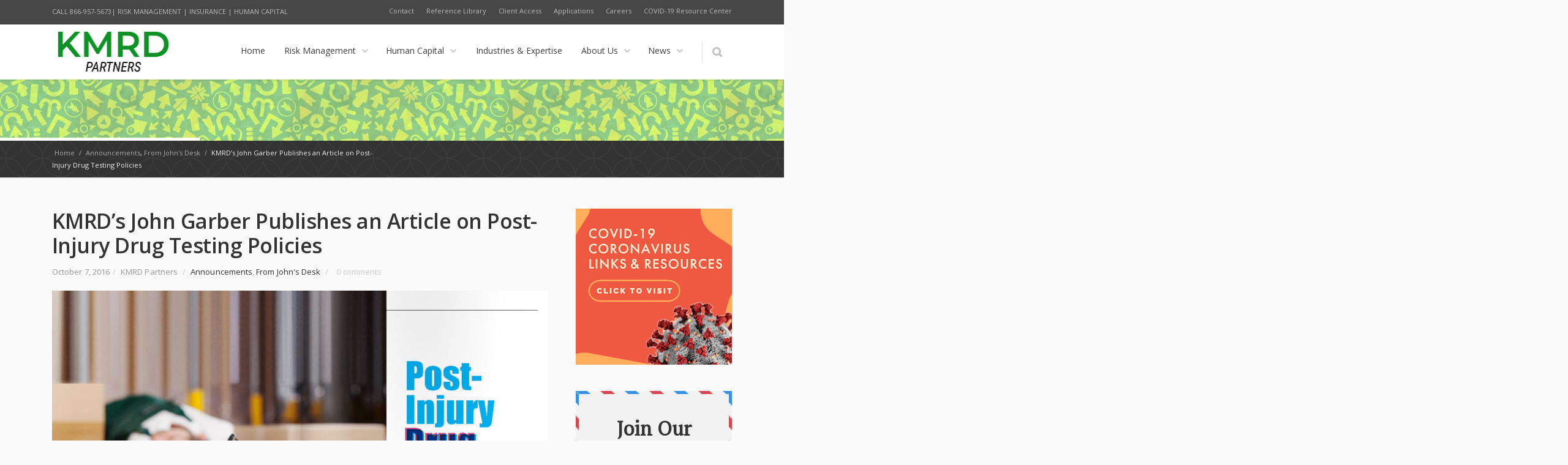

--- FILE ---
content_type: text/html; charset=UTF-8
request_url: https://kmrdpartners.com/2016/10/07/post-injury-drug-testing-policies/
body_size: 28578
content:
<!DOCTYPE html> 
<html dir="ltr" lang="en-US" prefix="og: https://ogp.me/ns#">
<head>
	<meta charset="UTF-8">
	
	<link rel="pingback" href="https://kmrdpartners.com/xmlrpc.php">
	<meta name="viewport" content="width=device-width, initial-scale=1.0, maximum-scale=1.0">
			<link rel="Shortcut icon" href="http://kmrdpartners.com/wp-content/uploads/2019/05/KMRD-Square.jpg">
		
		<style>img:is([sizes="auto" i], [sizes^="auto," i]) { contain-intrinsic-size: 3000px 1500px }</style>
	
		<!-- All in One SEO 4.9.1.1 - aioseo.com -->
		<title>KMRD’s John Garber Publishes an Article on Post-Injury Drug Testing Policies - KMRD Partners</title>
	<meta name="description" content="John Garber, Jr., CSP, SPHR, SHRM-SCP was Published in Arbill&#039;s &quot;Safer Every Day&quot; magazine. John&#039;s article entitled &quot;Post-Injury Drug Testing Policies - OSHA&#039;s electronic reporting rule will impact your drug testing policies today&quot; Click on the Magazine&#039;s cover below and go to Page 9! [columns] [/columns]" />
	<meta name="robots" content="max-image-preview:large" />
	<meta name="author" content="KMRD Partners"/>
	<link rel="canonical" href="https://kmrdpartners.com/2016/10/07/post-injury-drug-testing-policies/" />
	<meta name="generator" content="All in One SEO (AIOSEO) 4.9.1.1" />
		<meta property="og:locale" content="en_US" />
		<meta property="og:site_name" content="KMRD Partners - Risk Management &amp; Human Capital Solutions" />
		<meta property="og:type" content="article" />
		<meta property="og:title" content="KMRD’s John Garber Publishes an Article on Post-Injury Drug Testing Policies - KMRD Partners" />
		<meta property="og:description" content="John Garber, Jr., CSP, SPHR, SHRM-SCP was Published in Arbill&#039;s &quot;Safer Every Day&quot; magazine. John&#039;s article entitled &quot;Post-Injury Drug Testing Policies - OSHA&#039;s electronic reporting rule will impact your drug testing policies today&quot; Click on the Magazine&#039;s cover below and go to Page 9! [columns] [/columns]" />
		<meta property="og:url" content="https://kmrdpartners.com/2016/10/07/post-injury-drug-testing-policies/" />
		<meta property="article:published_time" content="2016-10-07T19:04:16+00:00" />
		<meta property="article:modified_time" content="2018-04-06T04:05:38+00:00" />
		<meta name="twitter:card" content="summary_large_image" />
		<meta name="twitter:title" content="KMRD’s John Garber Publishes an Article on Post-Injury Drug Testing Policies - KMRD Partners" />
		<meta name="twitter:description" content="John Garber, Jr., CSP, SPHR, SHRM-SCP was Published in Arbill&#039;s &quot;Safer Every Day&quot; magazine. John&#039;s article entitled &quot;Post-Injury Drug Testing Policies - OSHA&#039;s electronic reporting rule will impact your drug testing policies today&quot; Click on the Magazine&#039;s cover below and go to Page 9! [columns] [/columns]" />
		<script type="application/ld+json" class="aioseo-schema">
			{"@context":"https:\/\/schema.org","@graph":[{"@type":"BlogPosting","@id":"https:\/\/kmrdpartners.com\/2016\/10\/07\/post-injury-drug-testing-policies\/#blogposting","name":"KMRD\u2019s John Garber Publishes an Article on Post-Injury Drug Testing Policies - KMRD Partners","headline":"KMRD&#8217;s John Garber Publishes an Article on Post-Injury Drug Testing Policies","author":{"@id":"https:\/\/kmrdpartners.com\/author\/bdietzel\/#author"},"publisher":{"@id":"https:\/\/kmrdpartners.com\/#organization"},"image":{"@type":"ImageObject","url":"https:\/\/kmrdpartners.com\/wp-content\/uploads\/2016\/10\/Post-Injury-Drug-Testing-Policies.jpg","width":1175,"height":757,"caption":"Post Injury Drug Testing Article Cover"},"datePublished":"2016-10-07T19:04:16+00:00","dateModified":"2018-04-06T04:05:38+00:00","inLanguage":"en-US","mainEntityOfPage":{"@id":"https:\/\/kmrdpartners.com\/2016\/10\/07\/post-injury-drug-testing-policies\/#webpage"},"isPartOf":{"@id":"https:\/\/kmrdpartners.com\/2016\/10\/07\/post-injury-drug-testing-policies\/#webpage"},"articleSection":"Announcements, From John's Desk, Employee Safety, workers compensation, Workers Compensation Insurance, Workplace Accidents"},{"@type":"BreadcrumbList","@id":"https:\/\/kmrdpartners.com\/2016\/10\/07\/post-injury-drug-testing-policies\/#breadcrumblist","itemListElement":[{"@type":"ListItem","@id":"https:\/\/kmrdpartners.com#listItem","position":1,"name":"Home","item":"https:\/\/kmrdpartners.com","nextItem":{"@type":"ListItem","@id":"https:\/\/kmrdpartners.com\/category\/kmrd-announcements\/#listItem","name":"Announcements"}},{"@type":"ListItem","@id":"https:\/\/kmrdpartners.com\/category\/kmrd-announcements\/#listItem","position":2,"name":"Announcements","item":"https:\/\/kmrdpartners.com\/category\/kmrd-announcements\/","nextItem":{"@type":"ListItem","@id":"https:\/\/kmrdpartners.com\/2016\/10\/07\/post-injury-drug-testing-policies\/#listItem","name":"KMRD&#8217;s John Garber Publishes an Article on Post-Injury Drug Testing Policies"},"previousItem":{"@type":"ListItem","@id":"https:\/\/kmrdpartners.com#listItem","name":"Home"}},{"@type":"ListItem","@id":"https:\/\/kmrdpartners.com\/2016\/10\/07\/post-injury-drug-testing-policies\/#listItem","position":3,"name":"KMRD&#8217;s John Garber Publishes an Article on Post-Injury Drug Testing Policies","previousItem":{"@type":"ListItem","@id":"https:\/\/kmrdpartners.com\/category\/kmrd-announcements\/#listItem","name":"Announcements"}}]},{"@type":"Organization","@id":"https:\/\/kmrdpartners.com\/#organization","name":"KMRD Partners","description":"Risk Management & Human Capital Solutions","url":"https:\/\/kmrdpartners.com\/"},{"@type":"Person","@id":"https:\/\/kmrdpartners.com\/author\/bdietzel\/#author","url":"https:\/\/kmrdpartners.com\/author\/bdietzel\/","name":"KMRD Partners"},{"@type":"WebPage","@id":"https:\/\/kmrdpartners.com\/2016\/10\/07\/post-injury-drug-testing-policies\/#webpage","url":"https:\/\/kmrdpartners.com\/2016\/10\/07\/post-injury-drug-testing-policies\/","name":"KMRD\u2019s John Garber Publishes an Article on Post-Injury Drug Testing Policies - KMRD Partners","description":"John Garber, Jr., CSP, SPHR, SHRM-SCP was Published in Arbill's \"Safer Every Day\" magazine. John's article entitled \"Post-Injury Drug Testing Policies - OSHA's electronic reporting rule will impact your drug testing policies today\" Click on the Magazine's cover below and go to Page 9! [columns] [\/columns]","inLanguage":"en-US","isPartOf":{"@id":"https:\/\/kmrdpartners.com\/#website"},"breadcrumb":{"@id":"https:\/\/kmrdpartners.com\/2016\/10\/07\/post-injury-drug-testing-policies\/#breadcrumblist"},"author":{"@id":"https:\/\/kmrdpartners.com\/author\/bdietzel\/#author"},"creator":{"@id":"https:\/\/kmrdpartners.com\/author\/bdietzel\/#author"},"image":{"@type":"ImageObject","url":"https:\/\/kmrdpartners.com\/wp-content\/uploads\/2016\/10\/Post-Injury-Drug-Testing-Policies.jpg","@id":"https:\/\/kmrdpartners.com\/2016\/10\/07\/post-injury-drug-testing-policies\/#mainImage","width":1175,"height":757,"caption":"Post Injury Drug Testing Article Cover"},"primaryImageOfPage":{"@id":"https:\/\/kmrdpartners.com\/2016\/10\/07\/post-injury-drug-testing-policies\/#mainImage"},"datePublished":"2016-10-07T19:04:16+00:00","dateModified":"2018-04-06T04:05:38+00:00"},{"@type":"WebSite","@id":"https:\/\/kmrdpartners.com\/#website","url":"https:\/\/kmrdpartners.com\/","name":"KMRD Partners","description":"Risk Management & Human Capital Solutions","inLanguage":"en-US","publisher":{"@id":"https:\/\/kmrdpartners.com\/#organization"}}]}
		</script>
		<!-- All in One SEO -->


	<!-- This site is optimized with the Yoast SEO plugin v26.7 - https://yoast.com/wordpress/plugins/seo/ -->
	<meta name="description" content="John&#039;s article entitled &quot;Post-Injury Drug Testing Policies addresses the impact of OSHA&#039;s electronic reporting rule&#039;s on your business." />
	<link rel="canonical" href="https://kmrdpartners.com/2016/10/07/post-injury-drug-testing-policies/" />
	<meta property="og:locale" content="en_US" />
	<meta property="og:type" content="article" />
	<meta property="og:title" content="KMRD&#039;s John Garber Publishes an Article on Post-Injury Drug Testing Policies" />
	<meta property="og:description" content="John&#039;s article entitled &quot;Post-Injury Drug Testing Policies addresses the impact of OSHA&#039;s electronic reporting rule&#039;s on your business." />
	<meta property="og:url" content="https://kmrdpartners.com/2016/10/07/post-injury-drug-testing-policies/" />
	<meta property="og:site_name" content="KMRD Partners" />
	<meta property="article:published_time" content="2016-10-07T19:04:16+00:00" />
	<meta property="article:modified_time" content="2018-04-06T04:05:38+00:00" />
	<meta property="og:image" content="https://kmrdpartners.com/wp-content/uploads/2016/10/Post-Injury-Drug-Testing-Policies.jpg" />
	<meta property="og:image:width" content="1175" />
	<meta property="og:image:height" content="757" />
	<meta property="og:image:type" content="image/jpeg" />
	<meta name="author" content="KMRD Partners" />
	<meta name="twitter:card" content="summary_large_image" />
	<meta name="twitter:creator" content="@KMRDPartners" />
	<meta name="twitter:site" content="@KMRDPartners" />
	<meta name="twitter:label1" content="Written by" />
	<meta name="twitter:data1" content="KMRD Partners" />
	<meta name="twitter:label2" content="Est. reading time" />
	<meta name="twitter:data2" content="1 minute" />
	<script type="application/ld+json" class="yoast-schema-graph">{"@context":"https://schema.org","@graph":[{"@type":"Article","@id":"https://kmrdpartners.com/2016/10/07/post-injury-drug-testing-policies/#article","isPartOf":{"@id":"https://kmrdpartners.com/2016/10/07/post-injury-drug-testing-policies/"},"author":{"name":"KMRD Partners","@id":"https://kmrdpartners.com/#/schema/person/55a335f17db141eec5e6fe537918670b"},"headline":"KMRD&#8217;s John Garber Publishes an Article on Post-Injury Drug Testing Policies","datePublished":"2016-10-07T19:04:16+00:00","dateModified":"2018-04-06T04:05:38+00:00","mainEntityOfPage":{"@id":"https://kmrdpartners.com/2016/10/07/post-injury-drug-testing-policies/"},"wordCount":246,"commentCount":0,"image":{"@id":"https://kmrdpartners.com/2016/10/07/post-injury-drug-testing-policies/#primaryimage"},"thumbnailUrl":"https://kmrdpartners.com/wp-content/uploads/2016/10/Post-Injury-Drug-Testing-Policies.jpg","keywords":["Employee Safety","workers compensation","Workers Compensation Insurance","Workplace Accidents"],"articleSection":["Announcements","From John's Desk"],"inLanguage":"en-US","potentialAction":[{"@type":"CommentAction","name":"Comment","target":["https://kmrdpartners.com/2016/10/07/post-injury-drug-testing-policies/#respond"]}]},{"@type":"WebPage","@id":"https://kmrdpartners.com/2016/10/07/post-injury-drug-testing-policies/","url":"https://kmrdpartners.com/2016/10/07/post-injury-drug-testing-policies/","name":"KMRD's John Garber Publishes an Article on Post-Injury Drug Testing Policies","isPartOf":{"@id":"https://kmrdpartners.com/#website"},"primaryImageOfPage":{"@id":"https://kmrdpartners.com/2016/10/07/post-injury-drug-testing-policies/#primaryimage"},"image":{"@id":"https://kmrdpartners.com/2016/10/07/post-injury-drug-testing-policies/#primaryimage"},"thumbnailUrl":"https://kmrdpartners.com/wp-content/uploads/2016/10/Post-Injury-Drug-Testing-Policies.jpg","datePublished":"2016-10-07T19:04:16+00:00","dateModified":"2018-04-06T04:05:38+00:00","author":{"@id":"https://kmrdpartners.com/#/schema/person/55a335f17db141eec5e6fe537918670b"},"description":"John's article entitled \"Post-Injury Drug Testing Policies addresses the impact of OSHA's electronic reporting rule's on your business.","breadcrumb":{"@id":"https://kmrdpartners.com/2016/10/07/post-injury-drug-testing-policies/#breadcrumb"},"inLanguage":"en-US","potentialAction":[{"@type":"ReadAction","target":["https://kmrdpartners.com/2016/10/07/post-injury-drug-testing-policies/"]}]},{"@type":"ImageObject","inLanguage":"en-US","@id":"https://kmrdpartners.com/2016/10/07/post-injury-drug-testing-policies/#primaryimage","url":"https://kmrdpartners.com/wp-content/uploads/2016/10/Post-Injury-Drug-Testing-Policies.jpg","contentUrl":"https://kmrdpartners.com/wp-content/uploads/2016/10/Post-Injury-Drug-Testing-Policies.jpg","width":1175,"height":757,"caption":"Post Injury Drug Testing Article Cover"},{"@type":"BreadcrumbList","@id":"https://kmrdpartners.com/2016/10/07/post-injury-drug-testing-policies/#breadcrumb","itemListElement":[{"@type":"ListItem","position":1,"name":"Home","item":"https://kmrdpartners.com/"},{"@type":"ListItem","position":2,"name":"KMRD&#8217;s John Garber Publishes an Article on Post-Injury Drug Testing Policies"}]},{"@type":"WebSite","@id":"https://kmrdpartners.com/#website","url":"https://kmrdpartners.com/","name":"KMRD Partners","description":"Risk Management &amp; Human Capital Solutions","potentialAction":[{"@type":"SearchAction","target":{"@type":"EntryPoint","urlTemplate":"https://kmrdpartners.com/?s={search_term_string}"},"query-input":{"@type":"PropertyValueSpecification","valueRequired":true,"valueName":"search_term_string"}}],"inLanguage":"en-US"},{"@type":"Person","@id":"https://kmrdpartners.com/#/schema/person/55a335f17db141eec5e6fe537918670b","name":"KMRD Partners","sameAs":["http://kmrdpartners.com"],"url":"https://kmrdpartners.com/author/bdietzel/"}]}</script>
	<!-- / Yoast SEO plugin. -->


<link rel='dns-prefetch' href='//maps.googleapis.com' />
<link rel='dns-prefetch' href='//fonts.googleapis.com' />
<link rel="alternate" type="application/rss+xml" title="KMRD Partners &raquo; Feed" href="https://kmrdpartners.com/feed/" />
<link rel="alternate" type="application/rss+xml" title="KMRD Partners &raquo; Comments Feed" href="https://kmrdpartners.com/comments/feed/" />
<link rel="alternate" type="application/rss+xml" title="KMRD Partners &raquo; KMRD&#8217;s John Garber Publishes an Article on Post-Injury Drug Testing Policies Comments Feed" href="https://kmrdpartners.com/2016/10/07/post-injury-drug-testing-policies/feed/" />
		<!-- This site uses the Google Analytics by MonsterInsights plugin v9.11.1 - Using Analytics tracking - https://www.monsterinsights.com/ -->
							<script src="//www.googletagmanager.com/gtag/js?id=G-7YLF42QN82"  data-cfasync="false" data-wpfc-render="false" type="text/javascript" async></script>
			<script data-cfasync="false" data-wpfc-render="false" type="text/javascript">
				var mi_version = '9.11.1';
				var mi_track_user = true;
				var mi_no_track_reason = '';
								var MonsterInsightsDefaultLocations = {"page_location":"https:\/\/kmrdpartners.com\/2016\/10\/07\/post-injury-drug-testing-policies\/"};
								if ( typeof MonsterInsightsPrivacyGuardFilter === 'function' ) {
					var MonsterInsightsLocations = (typeof MonsterInsightsExcludeQuery === 'object') ? MonsterInsightsPrivacyGuardFilter( MonsterInsightsExcludeQuery ) : MonsterInsightsPrivacyGuardFilter( MonsterInsightsDefaultLocations );
				} else {
					var MonsterInsightsLocations = (typeof MonsterInsightsExcludeQuery === 'object') ? MonsterInsightsExcludeQuery : MonsterInsightsDefaultLocations;
				}

								var disableStrs = [
										'ga-disable-G-7YLF42QN82',
									];

				/* Function to detect opted out users */
				function __gtagTrackerIsOptedOut() {
					for (var index = 0; index < disableStrs.length; index++) {
						if (document.cookie.indexOf(disableStrs[index] + '=true') > -1) {
							return true;
						}
					}

					return false;
				}

				/* Disable tracking if the opt-out cookie exists. */
				if (__gtagTrackerIsOptedOut()) {
					for (var index = 0; index < disableStrs.length; index++) {
						window[disableStrs[index]] = true;
					}
				}

				/* Opt-out function */
				function __gtagTrackerOptout() {
					for (var index = 0; index < disableStrs.length; index++) {
						document.cookie = disableStrs[index] + '=true; expires=Thu, 31 Dec 2099 23:59:59 UTC; path=/';
						window[disableStrs[index]] = true;
					}
				}

				if ('undefined' === typeof gaOptout) {
					function gaOptout() {
						__gtagTrackerOptout();
					}
				}
								window.dataLayer = window.dataLayer || [];

				window.MonsterInsightsDualTracker = {
					helpers: {},
					trackers: {},
				};
				if (mi_track_user) {
					function __gtagDataLayer() {
						dataLayer.push(arguments);
					}

					function __gtagTracker(type, name, parameters) {
						if (!parameters) {
							parameters = {};
						}

						if (parameters.send_to) {
							__gtagDataLayer.apply(null, arguments);
							return;
						}

						if (type === 'event') {
														parameters.send_to = monsterinsights_frontend.v4_id;
							var hookName = name;
							if (typeof parameters['event_category'] !== 'undefined') {
								hookName = parameters['event_category'] + ':' + name;
							}

							if (typeof MonsterInsightsDualTracker.trackers[hookName] !== 'undefined') {
								MonsterInsightsDualTracker.trackers[hookName](parameters);
							} else {
								__gtagDataLayer('event', name, parameters);
							}
							
						} else {
							__gtagDataLayer.apply(null, arguments);
						}
					}

					__gtagTracker('js', new Date());
					__gtagTracker('set', {
						'developer_id.dZGIzZG': true,
											});
					if ( MonsterInsightsLocations.page_location ) {
						__gtagTracker('set', MonsterInsightsLocations);
					}
										__gtagTracker('config', 'G-7YLF42QN82', {"forceSSL":"true","link_attribution":"true"} );
										window.gtag = __gtagTracker;										(function () {
						/* https://developers.google.com/analytics/devguides/collection/analyticsjs/ */
						/* ga and __gaTracker compatibility shim. */
						var noopfn = function () {
							return null;
						};
						var newtracker = function () {
							return new Tracker();
						};
						var Tracker = function () {
							return null;
						};
						var p = Tracker.prototype;
						p.get = noopfn;
						p.set = noopfn;
						p.send = function () {
							var args = Array.prototype.slice.call(arguments);
							args.unshift('send');
							__gaTracker.apply(null, args);
						};
						var __gaTracker = function () {
							var len = arguments.length;
							if (len === 0) {
								return;
							}
							var f = arguments[len - 1];
							if (typeof f !== 'object' || f === null || typeof f.hitCallback !== 'function') {
								if ('send' === arguments[0]) {
									var hitConverted, hitObject = false, action;
									if ('event' === arguments[1]) {
										if ('undefined' !== typeof arguments[3]) {
											hitObject = {
												'eventAction': arguments[3],
												'eventCategory': arguments[2],
												'eventLabel': arguments[4],
												'value': arguments[5] ? arguments[5] : 1,
											}
										}
									}
									if ('pageview' === arguments[1]) {
										if ('undefined' !== typeof arguments[2]) {
											hitObject = {
												'eventAction': 'page_view',
												'page_path': arguments[2],
											}
										}
									}
									if (typeof arguments[2] === 'object') {
										hitObject = arguments[2];
									}
									if (typeof arguments[5] === 'object') {
										Object.assign(hitObject, arguments[5]);
									}
									if ('undefined' !== typeof arguments[1].hitType) {
										hitObject = arguments[1];
										if ('pageview' === hitObject.hitType) {
											hitObject.eventAction = 'page_view';
										}
									}
									if (hitObject) {
										action = 'timing' === arguments[1].hitType ? 'timing_complete' : hitObject.eventAction;
										hitConverted = mapArgs(hitObject);
										__gtagTracker('event', action, hitConverted);
									}
								}
								return;
							}

							function mapArgs(args) {
								var arg, hit = {};
								var gaMap = {
									'eventCategory': 'event_category',
									'eventAction': 'event_action',
									'eventLabel': 'event_label',
									'eventValue': 'event_value',
									'nonInteraction': 'non_interaction',
									'timingCategory': 'event_category',
									'timingVar': 'name',
									'timingValue': 'value',
									'timingLabel': 'event_label',
									'page': 'page_path',
									'location': 'page_location',
									'title': 'page_title',
									'referrer' : 'page_referrer',
								};
								for (arg in args) {
																		if (!(!args.hasOwnProperty(arg) || !gaMap.hasOwnProperty(arg))) {
										hit[gaMap[arg]] = args[arg];
									} else {
										hit[arg] = args[arg];
									}
								}
								return hit;
							}

							try {
								f.hitCallback();
							} catch (ex) {
							}
						};
						__gaTracker.create = newtracker;
						__gaTracker.getByName = newtracker;
						__gaTracker.getAll = function () {
							return [];
						};
						__gaTracker.remove = noopfn;
						__gaTracker.loaded = true;
						window['__gaTracker'] = __gaTracker;
					})();
									} else {
										console.log("");
					(function () {
						function __gtagTracker() {
							return null;
						}

						window['__gtagTracker'] = __gtagTracker;
						window['gtag'] = __gtagTracker;
					})();
									}
			</script>
							<!-- / Google Analytics by MonsterInsights -->
		<link rel='stylesheet' id='twb-open-sans-css' href='https://fonts.googleapis.com/css?family=Open+Sans%3A300%2C400%2C500%2C600%2C700%2C800&#038;display=swap&#038;ver=6.8.3' type='text/css' media='all' />
<link rel='stylesheet' id='twbbwg-global-css' href='https://kmrdpartners.com/wp-content/plugins/photo-gallery/booster/assets/css/global.css?ver=1.0.0' type='text/css' media='all' />
<link rel='stylesheet' id='wp-block-library-css' href='https://kmrdpartners.com/wp-includes/css/dist/block-library/style.min.css?ver=6.8.3' type='text/css' media='all' />
<style id='classic-theme-styles-inline-css' type='text/css'>
/*! This file is auto-generated */
.wp-block-button__link{color:#fff;background-color:#32373c;border-radius:9999px;box-shadow:none;text-decoration:none;padding:calc(.667em + 2px) calc(1.333em + 2px);font-size:1.125em}.wp-block-file__button{background:#32373c;color:#fff;text-decoration:none}
</style>
<link rel='stylesheet' id='aioseo/css/src/vue/standalone/blocks/table-of-contents/global.scss-css' href='https://kmrdpartners.com/wp-content/plugins/all-in-one-seo-pack/dist/Lite/assets/css/table-of-contents/global.e90f6d47.css?ver=4.9.1.1' type='text/css' media='all' />
<style id='global-styles-inline-css' type='text/css'>
:root{--wp--preset--aspect-ratio--square: 1;--wp--preset--aspect-ratio--4-3: 4/3;--wp--preset--aspect-ratio--3-4: 3/4;--wp--preset--aspect-ratio--3-2: 3/2;--wp--preset--aspect-ratio--2-3: 2/3;--wp--preset--aspect-ratio--16-9: 16/9;--wp--preset--aspect-ratio--9-16: 9/16;--wp--preset--color--black: #000000;--wp--preset--color--cyan-bluish-gray: #abb8c3;--wp--preset--color--white: #ffffff;--wp--preset--color--pale-pink: #f78da7;--wp--preset--color--vivid-red: #cf2e2e;--wp--preset--color--luminous-vivid-orange: #ff6900;--wp--preset--color--luminous-vivid-amber: #fcb900;--wp--preset--color--light-green-cyan: #7bdcb5;--wp--preset--color--vivid-green-cyan: #00d084;--wp--preset--color--pale-cyan-blue: #8ed1fc;--wp--preset--color--vivid-cyan-blue: #0693e3;--wp--preset--color--vivid-purple: #9b51e0;--wp--preset--gradient--vivid-cyan-blue-to-vivid-purple: linear-gradient(135deg,rgba(6,147,227,1) 0%,rgb(155,81,224) 100%);--wp--preset--gradient--light-green-cyan-to-vivid-green-cyan: linear-gradient(135deg,rgb(122,220,180) 0%,rgb(0,208,130) 100%);--wp--preset--gradient--luminous-vivid-amber-to-luminous-vivid-orange: linear-gradient(135deg,rgba(252,185,0,1) 0%,rgba(255,105,0,1) 100%);--wp--preset--gradient--luminous-vivid-orange-to-vivid-red: linear-gradient(135deg,rgba(255,105,0,1) 0%,rgb(207,46,46) 100%);--wp--preset--gradient--very-light-gray-to-cyan-bluish-gray: linear-gradient(135deg,rgb(238,238,238) 0%,rgb(169,184,195) 100%);--wp--preset--gradient--cool-to-warm-spectrum: linear-gradient(135deg,rgb(74,234,220) 0%,rgb(151,120,209) 20%,rgb(207,42,186) 40%,rgb(238,44,130) 60%,rgb(251,105,98) 80%,rgb(254,248,76) 100%);--wp--preset--gradient--blush-light-purple: linear-gradient(135deg,rgb(255,206,236) 0%,rgb(152,150,240) 100%);--wp--preset--gradient--blush-bordeaux: linear-gradient(135deg,rgb(254,205,165) 0%,rgb(254,45,45) 50%,rgb(107,0,62) 100%);--wp--preset--gradient--luminous-dusk: linear-gradient(135deg,rgb(255,203,112) 0%,rgb(199,81,192) 50%,rgb(65,88,208) 100%);--wp--preset--gradient--pale-ocean: linear-gradient(135deg,rgb(255,245,203) 0%,rgb(182,227,212) 50%,rgb(51,167,181) 100%);--wp--preset--gradient--electric-grass: linear-gradient(135deg,rgb(202,248,128) 0%,rgb(113,206,126) 100%);--wp--preset--gradient--midnight: linear-gradient(135deg,rgb(2,3,129) 0%,rgb(40,116,252) 100%);--wp--preset--font-size--small: 13px;--wp--preset--font-size--medium: 20px;--wp--preset--font-size--large: 36px;--wp--preset--font-size--x-large: 42px;--wp--preset--spacing--20: 0.44rem;--wp--preset--spacing--30: 0.67rem;--wp--preset--spacing--40: 1rem;--wp--preset--spacing--50: 1.5rem;--wp--preset--spacing--60: 2.25rem;--wp--preset--spacing--70: 3.38rem;--wp--preset--spacing--80: 5.06rem;--wp--preset--shadow--natural: 6px 6px 9px rgba(0, 0, 0, 0.2);--wp--preset--shadow--deep: 12px 12px 50px rgba(0, 0, 0, 0.4);--wp--preset--shadow--sharp: 6px 6px 0px rgba(0, 0, 0, 0.2);--wp--preset--shadow--outlined: 6px 6px 0px -3px rgba(255, 255, 255, 1), 6px 6px rgba(0, 0, 0, 1);--wp--preset--shadow--crisp: 6px 6px 0px rgba(0, 0, 0, 1);}:where(.is-layout-flex){gap: 0.5em;}:where(.is-layout-grid){gap: 0.5em;}body .is-layout-flex{display: flex;}.is-layout-flex{flex-wrap: wrap;align-items: center;}.is-layout-flex > :is(*, div){margin: 0;}body .is-layout-grid{display: grid;}.is-layout-grid > :is(*, div){margin: 0;}:where(.wp-block-columns.is-layout-flex){gap: 2em;}:where(.wp-block-columns.is-layout-grid){gap: 2em;}:where(.wp-block-post-template.is-layout-flex){gap: 1.25em;}:where(.wp-block-post-template.is-layout-grid){gap: 1.25em;}.has-black-color{color: var(--wp--preset--color--black) !important;}.has-cyan-bluish-gray-color{color: var(--wp--preset--color--cyan-bluish-gray) !important;}.has-white-color{color: var(--wp--preset--color--white) !important;}.has-pale-pink-color{color: var(--wp--preset--color--pale-pink) !important;}.has-vivid-red-color{color: var(--wp--preset--color--vivid-red) !important;}.has-luminous-vivid-orange-color{color: var(--wp--preset--color--luminous-vivid-orange) !important;}.has-luminous-vivid-amber-color{color: var(--wp--preset--color--luminous-vivid-amber) !important;}.has-light-green-cyan-color{color: var(--wp--preset--color--light-green-cyan) !important;}.has-vivid-green-cyan-color{color: var(--wp--preset--color--vivid-green-cyan) !important;}.has-pale-cyan-blue-color{color: var(--wp--preset--color--pale-cyan-blue) !important;}.has-vivid-cyan-blue-color{color: var(--wp--preset--color--vivid-cyan-blue) !important;}.has-vivid-purple-color{color: var(--wp--preset--color--vivid-purple) !important;}.has-black-background-color{background-color: var(--wp--preset--color--black) !important;}.has-cyan-bluish-gray-background-color{background-color: var(--wp--preset--color--cyan-bluish-gray) !important;}.has-white-background-color{background-color: var(--wp--preset--color--white) !important;}.has-pale-pink-background-color{background-color: var(--wp--preset--color--pale-pink) !important;}.has-vivid-red-background-color{background-color: var(--wp--preset--color--vivid-red) !important;}.has-luminous-vivid-orange-background-color{background-color: var(--wp--preset--color--luminous-vivid-orange) !important;}.has-luminous-vivid-amber-background-color{background-color: var(--wp--preset--color--luminous-vivid-amber) !important;}.has-light-green-cyan-background-color{background-color: var(--wp--preset--color--light-green-cyan) !important;}.has-vivid-green-cyan-background-color{background-color: var(--wp--preset--color--vivid-green-cyan) !important;}.has-pale-cyan-blue-background-color{background-color: var(--wp--preset--color--pale-cyan-blue) !important;}.has-vivid-cyan-blue-background-color{background-color: var(--wp--preset--color--vivid-cyan-blue) !important;}.has-vivid-purple-background-color{background-color: var(--wp--preset--color--vivid-purple) !important;}.has-black-border-color{border-color: var(--wp--preset--color--black) !important;}.has-cyan-bluish-gray-border-color{border-color: var(--wp--preset--color--cyan-bluish-gray) !important;}.has-white-border-color{border-color: var(--wp--preset--color--white) !important;}.has-pale-pink-border-color{border-color: var(--wp--preset--color--pale-pink) !important;}.has-vivid-red-border-color{border-color: var(--wp--preset--color--vivid-red) !important;}.has-luminous-vivid-orange-border-color{border-color: var(--wp--preset--color--luminous-vivid-orange) !important;}.has-luminous-vivid-amber-border-color{border-color: var(--wp--preset--color--luminous-vivid-amber) !important;}.has-light-green-cyan-border-color{border-color: var(--wp--preset--color--light-green-cyan) !important;}.has-vivid-green-cyan-border-color{border-color: var(--wp--preset--color--vivid-green-cyan) !important;}.has-pale-cyan-blue-border-color{border-color: var(--wp--preset--color--pale-cyan-blue) !important;}.has-vivid-cyan-blue-border-color{border-color: var(--wp--preset--color--vivid-cyan-blue) !important;}.has-vivid-purple-border-color{border-color: var(--wp--preset--color--vivid-purple) !important;}.has-vivid-cyan-blue-to-vivid-purple-gradient-background{background: var(--wp--preset--gradient--vivid-cyan-blue-to-vivid-purple) !important;}.has-light-green-cyan-to-vivid-green-cyan-gradient-background{background: var(--wp--preset--gradient--light-green-cyan-to-vivid-green-cyan) !important;}.has-luminous-vivid-amber-to-luminous-vivid-orange-gradient-background{background: var(--wp--preset--gradient--luminous-vivid-amber-to-luminous-vivid-orange) !important;}.has-luminous-vivid-orange-to-vivid-red-gradient-background{background: var(--wp--preset--gradient--luminous-vivid-orange-to-vivid-red) !important;}.has-very-light-gray-to-cyan-bluish-gray-gradient-background{background: var(--wp--preset--gradient--very-light-gray-to-cyan-bluish-gray) !important;}.has-cool-to-warm-spectrum-gradient-background{background: var(--wp--preset--gradient--cool-to-warm-spectrum) !important;}.has-blush-light-purple-gradient-background{background: var(--wp--preset--gradient--blush-light-purple) !important;}.has-blush-bordeaux-gradient-background{background: var(--wp--preset--gradient--blush-bordeaux) !important;}.has-luminous-dusk-gradient-background{background: var(--wp--preset--gradient--luminous-dusk) !important;}.has-pale-ocean-gradient-background{background: var(--wp--preset--gradient--pale-ocean) !important;}.has-electric-grass-gradient-background{background: var(--wp--preset--gradient--electric-grass) !important;}.has-midnight-gradient-background{background: var(--wp--preset--gradient--midnight) !important;}.has-small-font-size{font-size: var(--wp--preset--font-size--small) !important;}.has-medium-font-size{font-size: var(--wp--preset--font-size--medium) !important;}.has-large-font-size{font-size: var(--wp--preset--font-size--large) !important;}.has-x-large-font-size{font-size: var(--wp--preset--font-size--x-large) !important;}
:where(.wp-block-post-template.is-layout-flex){gap: 1.25em;}:where(.wp-block-post-template.is-layout-grid){gap: 1.25em;}
:where(.wp-block-columns.is-layout-flex){gap: 2em;}:where(.wp-block-columns.is-layout-grid){gap: 2em;}
:root :where(.wp-block-pullquote){font-size: 1.5em;line-height: 1.6;}
</style>
<link rel='stylesheet' id='contact-form-7-css' href='https://kmrdpartners.com/wp-content/plugins/contact-form-7/includes/css/styles.css?ver=6.1.4' type='text/css' media='all' />
<link rel='stylesheet' id='wpdm-fonticon-css' href='https://kmrdpartners.com/wp-content/plugins/download-manager/assets/wpdm-iconfont/css/wpdm-icons.css?ver=6.8.3' type='text/css' media='all' />
<link rel='stylesheet' id='wpdm-front-css' href='https://kmrdpartners.com/wp-content/plugins/download-manager/assets/css/front.min.css?ver=6.8.3' type='text/css' media='all' />
<link rel='stylesheet' id='bwg_fonts-css' href='https://kmrdpartners.com/wp-content/plugins/photo-gallery/css/bwg-fonts/fonts.css?ver=0.0.1' type='text/css' media='all' />
<link rel='stylesheet' id='sumoselect-css' href='https://kmrdpartners.com/wp-content/plugins/photo-gallery/css/sumoselect.min.css?ver=3.4.6' type='text/css' media='all' />
<link rel='stylesheet' id='mCustomScrollbar-css' href='https://kmrdpartners.com/wp-content/plugins/photo-gallery/css/jquery.mCustomScrollbar.min.css?ver=3.1.5' type='text/css' media='all' />
<link rel='stylesheet' id='bwg_frontend-css' href='https://kmrdpartners.com/wp-content/plugins/photo-gallery/css/styles.min.css?ver=1.8.35' type='text/css' media='all' />
<link rel='stylesheet' id='sp-news-public-css' href='https://kmrdpartners.com/wp-content/plugins/sp-news-and-widget/assets/css/wpnw-public.css?ver=5.0.6' type='text/css' media='all' />
<link rel='stylesheet' id='converio-opensans-css' href='https://fonts.googleapis.com/css?family=Open+Sans%3A300%2C300italic%2C400%2C400italic%2C600%2C600italic%2C700%2C700italic&#038;subset=latin%2Ccyrillic%2Cgreek&#038;ver=6.8.3' type='text/css' media='all' />
<link rel='stylesheet' id='main_style-css' href='https://kmrdpartners.com/wp-content/themes/converio-child-theme/style.css?ver=1' type='text/css' media='all' />
<link rel='stylesheet' id='headers-css' href='https://kmrdpartners.com/wp-content/themes/converio/styles/headers.css?ver=6.8.3' type='text/css' media='all' />
<link rel='stylesheet' id='revolution-slider-custom-styles-css' href='https://kmrdpartners.com/wp-content/themes/converio/styles/revolution-slider.css?ver=6.8.3' type='text/css' media='all' />
<script type="text/javascript" src="https://kmrdpartners.com/wp-includes/js/jquery/jquery.min.js?ver=3.7.1" id="jquery-core-js"></script>
<script type="text/javascript" src="https://kmrdpartners.com/wp-includes/js/jquery/jquery-migrate.min.js?ver=3.4.1" id="jquery-migrate-js"></script>
<script type="text/javascript" src="https://kmrdpartners.com/wp-content/plugins/photo-gallery/booster/assets/js/circle-progress.js?ver=1.2.2" id="twbbwg-circle-js"></script>
<script type="text/javascript" id="twbbwg-global-js-extra">
/* <![CDATA[ */
var twb = {"nonce":"0c6dbc2f68","ajax_url":"https:\/\/kmrdpartners.com\/wp-admin\/admin-ajax.php","plugin_url":"https:\/\/kmrdpartners.com\/wp-content\/plugins\/photo-gallery\/booster","href":"https:\/\/kmrdpartners.com\/wp-admin\/admin.php?page=twbbwg_photo-gallery"};
var twb = {"nonce":"0c6dbc2f68","ajax_url":"https:\/\/kmrdpartners.com\/wp-admin\/admin-ajax.php","plugin_url":"https:\/\/kmrdpartners.com\/wp-content\/plugins\/photo-gallery\/booster","href":"https:\/\/kmrdpartners.com\/wp-admin\/admin.php?page=twbbwg_photo-gallery"};
/* ]]> */
</script>
<script type="text/javascript" src="https://kmrdpartners.com/wp-content/plugins/photo-gallery/booster/assets/js/global.js?ver=1.0.0" id="twbbwg-global-js"></script>
<script type="text/javascript" src="https://kmrdpartners.com/wp-content/plugins/google-analytics-premium/assets/js/frontend-gtag.min.js?ver=9.11.1" id="monsterinsights-frontend-script-js" async="async" data-wp-strategy="async"></script>
<script data-cfasync="false" data-wpfc-render="false" type="text/javascript" id='monsterinsights-frontend-script-js-extra'>/* <![CDATA[ */
var monsterinsights_frontend = {"js_events_tracking":"true","download_extensions":"doc,pdf,ppt,zip,xls,docx,pptx,xlsx","inbound_paths":"[{\"path\":\"\\\/go\\\/\",\"label\":\"affiliate\"},{\"path\":\"\\\/recommend\\\/\",\"label\":\"affiliate\"}]","home_url":"https:\/\/kmrdpartners.com","hash_tracking":"false","v4_id":"G-7YLF42QN82"};/* ]]> */
</script>
<script type="text/javascript" src="https://kmrdpartners.com/wp-content/plugins/download-manager/assets/js/wpdm.min.js?ver=6.8.3" id="wpdm-frontend-js-js"></script>
<script type="text/javascript" id="wpdm-frontjs-js-extra">
/* <![CDATA[ */
var wpdm_url = {"home":"https:\/\/kmrdpartners.com\/","site":"https:\/\/kmrdpartners.com\/","ajax":"https:\/\/kmrdpartners.com\/wp-admin\/admin-ajax.php"};
var wpdm_js = {"spinner":"<i class=\"wpdm-icon wpdm-sun wpdm-spin\"><\/i>","client_id":"55a92c277ee468f72a8409f964e2b049"};
var wpdm_strings = {"pass_var":"Password Verified!","pass_var_q":"Please click following button to start download.","start_dl":"Start Download"};
/* ]]> */
</script>
<script type="text/javascript" src="https://kmrdpartners.com/wp-content/plugins/download-manager/assets/js/front.min.js?ver=3.3.36" id="wpdm-frontjs-js"></script>
<script type="text/javascript" src="https://kmrdpartners.com/wp-content/plugins/photo-gallery/js/jquery.sumoselect.min.js?ver=3.4.6" id="sumoselect-js"></script>
<script type="text/javascript" src="https://kmrdpartners.com/wp-content/plugins/photo-gallery/js/tocca.min.js?ver=2.0.9" id="bwg_mobile-js"></script>
<script type="text/javascript" src="https://kmrdpartners.com/wp-content/plugins/photo-gallery/js/jquery.mCustomScrollbar.concat.min.js?ver=3.1.5" id="mCustomScrollbar-js"></script>
<script type="text/javascript" src="https://kmrdpartners.com/wp-content/plugins/photo-gallery/js/jquery.fullscreen.min.js?ver=0.6.0" id="jquery-fullscreen-js"></script>
<script type="text/javascript" id="bwg_frontend-js-extra">
/* <![CDATA[ */
var bwg_objectsL10n = {"bwg_field_required":"field is required.","bwg_mail_validation":"This is not a valid email address.","bwg_search_result":"There are no images matching your search.","bwg_select_tag":"Select Tag","bwg_order_by":"Order By","bwg_search":"Search","bwg_show_ecommerce":"Show Ecommerce","bwg_hide_ecommerce":"Hide Ecommerce","bwg_show_comments":"Show Comments","bwg_hide_comments":"Hide Comments","bwg_restore":"Restore","bwg_maximize":"Maximize","bwg_fullscreen":"Fullscreen","bwg_exit_fullscreen":"Exit Fullscreen","bwg_search_tag":"SEARCH...","bwg_tag_no_match":"No tags found","bwg_all_tags_selected":"All tags selected","bwg_tags_selected":"tags selected","play":"Play","pause":"Pause","is_pro":"","bwg_play":"Play","bwg_pause":"Pause","bwg_hide_info":"Hide info","bwg_show_info":"Show info","bwg_hide_rating":"Hide rating","bwg_show_rating":"Show rating","ok":"Ok","cancel":"Cancel","select_all":"Select all","lazy_load":"0","lazy_loader":"https:\/\/kmrdpartners.com\/wp-content\/plugins\/photo-gallery\/images\/ajax_loader.png","front_ajax":"0","bwg_tag_see_all":"see all tags","bwg_tag_see_less":"see less tags"};
/* ]]> */
</script>
<script type="text/javascript" src="https://kmrdpartners.com/wp-content/plugins/photo-gallery/js/scripts.min.js?ver=1.8.35" id="bwg_frontend-js"></script>
<script type="text/javascript" src="https://kmrdpartners.com/wp-content/themes/converio/js/modernizr.js?ver=2.8.1" id="modernizr-js"></script>
<link rel="https://api.w.org/" href="https://kmrdpartners.com/wp-json/" /><link rel="alternate" title="JSON" type="application/json" href="https://kmrdpartners.com/wp-json/wp/v2/posts/10036" /><link rel="EditURI" type="application/rsd+xml" title="RSD" href="https://kmrdpartners.com/xmlrpc.php?rsd" />
<link rel='shortlink' href='https://kmrdpartners.com/?p=10036' />
<link rel="alternate" title="oEmbed (JSON)" type="application/json+oembed" href="https://kmrdpartners.com/wp-json/oembed/1.0/embed?url=https%3A%2F%2Fkmrdpartners.com%2F2016%2F10%2F07%2Fpost-injury-drug-testing-policies%2F" />
<link rel="alternate" title="oEmbed (XML)" type="text/xml+oembed" href="https://kmrdpartners.com/wp-json/oembed/1.0/embed?url=https%3A%2F%2Fkmrdpartners.com%2F2016%2F10%2F07%2Fpost-injury-drug-testing-policies%2F&#038;format=xml" />
<script type='text/javascript' data-cfasync='false'>var _mmunch = {'front': false, 'page': false, 'post': false, 'category': false, 'author': false, 'search': false, 'attachment': false, 'tag': false};_mmunch['post'] = true; _mmunch['postData'] = {"ID":10036,"post_name":"post-injury-drug-testing-policies","post_title":"KMRD's John Garber Publishes an Article on Post-Injury Drug Testing Policies","post_type":"post","post_author":"8","post_status":"publish"}; _mmunch['postCategories'] = [{"term_id":108,"name":"Announcements","slug":"kmrd-announcements","term_group":0,"term_taxonomy_id":108,"taxonomy":"category","description":"","parent":0,"count":105,"filter":"raw","cat_ID":108,"category_count":105,"category_description":"","cat_name":"Announcements","category_nicename":"kmrd-announcements","category_parent":0},{"term_id":256,"name":"From John's Desk","slug":"tips-from-john-garber","term_group":0,"term_taxonomy_id":256,"taxonomy":"category","description":"","parent":0,"count":8,"filter":"raw","cat_ID":256,"category_count":8,"category_description":"","cat_name":"From John's Desk","category_nicename":"tips-from-john-garber","category_parent":0}]; _mmunch['postTags'] = [{"term_id":149,"name":"Employee Safety","slug":"employee-safety","term_group":0,"term_taxonomy_id":149,"taxonomy":"post_tag","description":"","parent":0,"count":12,"filter":"raw"},{"term_id":146,"name":"workers compensation","slug":"workers-compensation","term_group":0,"term_taxonomy_id":146,"taxonomy":"post_tag","description":"","parent":0,"count":36,"filter":"raw"},{"term_id":185,"name":"Workers Compensation Insurance","slug":"workers-compensation-insurance","term_group":0,"term_taxonomy_id":185,"taxonomy":"post_tag","description":"","parent":0,"count":22,"filter":"raw"},{"term_id":147,"name":"Workplace Accidents","slug":"workplace-accidents","term_group":0,"term_taxonomy_id":147,"taxonomy":"post_tag","description":"","parent":0,"count":25,"filter":"raw"}]; _mmunch['postAuthor'] = {"name":"KMRD Partners","ID":8};</script><script data-cfasync="false" src="//a.mailmunch.co/app/v1/site.js" id="mailmunch-script" data-plugin="mailmunch" data-mailmunch-site-id="662673" async></script>    
    <script type="text/javascript">
        var ajaxurl = 'https://kmrdpartners.com/wp-admin/admin-ajax.php';
    </script>
<script type="text/javascript">
(function(url){
	if(/(?:Chrome\/26\.0\.1410\.63 Safari\/537\.31|WordfenceTestMonBot)/.test(navigator.userAgent)){ return; }
	var addEvent = function(evt, handler) {
		if (window.addEventListener) {
			document.addEventListener(evt, handler, false);
		} else if (window.attachEvent) {
			document.attachEvent('on' + evt, handler);
		}
	};
	var removeEvent = function(evt, handler) {
		if (window.removeEventListener) {
			document.removeEventListener(evt, handler, false);
		} else if (window.detachEvent) {
			document.detachEvent('on' + evt, handler);
		}
	};
	var evts = 'contextmenu dblclick drag dragend dragenter dragleave dragover dragstart drop keydown keypress keyup mousedown mousemove mouseout mouseover mouseup mousewheel scroll'.split(' ');
	var logHuman = function() {
		if (window.wfLogHumanRan) { return; }
		window.wfLogHumanRan = true;
		var wfscr = document.createElement('script');
		wfscr.type = 'text/javascript';
		wfscr.async = true;
		wfscr.src = url + '&r=' + Math.random();
		(document.getElementsByTagName('head')[0]||document.getElementsByTagName('body')[0]).appendChild(wfscr);
		for (var i = 0; i < evts.length; i++) {
			removeEvent(evts[i], logHuman);
		}
	};
	for (var i = 0; i < evts.length; i++) {
		addEvent(evts[i], logHuman);
	}
})('//kmrdpartners.com/?wordfence_lh=1&hid=802062D96F5699C499C5C8BC97800BC7');
</script><meta name="generator" content="Powered by Slider Revolution 6.6.20 - responsive, Mobile-Friendly Slider Plugin for WordPress with comfortable drag and drop interface." />
<link rel="icon" href="https://kmrdpartners.com/wp-content/uploads/2019/05/KMRD-Square-50x50.jpg" sizes="32x32" />
<link rel="icon" href="https://kmrdpartners.com/wp-content/uploads/2019/05/KMRD-Square.jpg" sizes="192x192" />
<link rel="apple-touch-icon" href="https://kmrdpartners.com/wp-content/uploads/2019/05/KMRD-Square.jpg" />
<meta name="msapplication-TileImage" content="https://kmrdpartners.com/wp-content/uploads/2019/05/KMRD-Square.jpg" />
<script>function setREVStartSize(e){
			//window.requestAnimationFrame(function() {
				window.RSIW = window.RSIW===undefined ? window.innerWidth : window.RSIW;
				window.RSIH = window.RSIH===undefined ? window.innerHeight : window.RSIH;
				try {
					var pw = document.getElementById(e.c).parentNode.offsetWidth,
						newh;
					pw = pw===0 || isNaN(pw) || (e.l=="fullwidth" || e.layout=="fullwidth") ? window.RSIW : pw;
					e.tabw = e.tabw===undefined ? 0 : parseInt(e.tabw);
					e.thumbw = e.thumbw===undefined ? 0 : parseInt(e.thumbw);
					e.tabh = e.tabh===undefined ? 0 : parseInt(e.tabh);
					e.thumbh = e.thumbh===undefined ? 0 : parseInt(e.thumbh);
					e.tabhide = e.tabhide===undefined ? 0 : parseInt(e.tabhide);
					e.thumbhide = e.thumbhide===undefined ? 0 : parseInt(e.thumbhide);
					e.mh = e.mh===undefined || e.mh=="" || e.mh==="auto" ? 0 : parseInt(e.mh,0);
					if(e.layout==="fullscreen" || e.l==="fullscreen")
						newh = Math.max(e.mh,window.RSIH);
					else{
						e.gw = Array.isArray(e.gw) ? e.gw : [e.gw];
						for (var i in e.rl) if (e.gw[i]===undefined || e.gw[i]===0) e.gw[i] = e.gw[i-1];
						e.gh = e.el===undefined || e.el==="" || (Array.isArray(e.el) && e.el.length==0)? e.gh : e.el;
						e.gh = Array.isArray(e.gh) ? e.gh : [e.gh];
						for (var i in e.rl) if (e.gh[i]===undefined || e.gh[i]===0) e.gh[i] = e.gh[i-1];
											
						var nl = new Array(e.rl.length),
							ix = 0,
							sl;
						e.tabw = e.tabhide>=pw ? 0 : e.tabw;
						e.thumbw = e.thumbhide>=pw ? 0 : e.thumbw;
						e.tabh = e.tabhide>=pw ? 0 : e.tabh;
						e.thumbh = e.thumbhide>=pw ? 0 : e.thumbh;
						for (var i in e.rl) nl[i] = e.rl[i]<window.RSIW ? 0 : e.rl[i];
						sl = nl[0];
						for (var i in nl) if (sl>nl[i] && nl[i]>0) { sl = nl[i]; ix=i;}
						var m = pw>(e.gw[ix]+e.tabw+e.thumbw) ? 1 : (pw-(e.tabw+e.thumbw)) / (e.gw[ix]);
						newh =  (e.gh[ix] * m) + (e.tabh + e.thumbh);
					}
					var el = document.getElementById(e.c);
					if (el!==null && el) el.style.height = newh+"px";
					el = document.getElementById(e.c+"_wrapper");
					if (el!==null && el) {
						el.style.height = newh+"px";
						el.style.display = "block";
					}
				} catch(e){
					console.log("Failure at Presize of Slider:" + e)
				}
			//});
		  };</script>
<meta name="generator" content="WordPress Download Manager 3.3.36" />
                <style>
        /* WPDM Link Template Styles */        </style>
                <style>

            :root {
                --color-primary: #4a8eff;
                --color-primary-rgb: 74, 142, 255;
                --color-primary-hover: #5998ff;
                --color-primary-active: #3281ff;
                --clr-sec: #6c757d;
                --clr-sec-rgb: 108, 117, 125;
                --clr-sec-hover: #6c757d;
                --clr-sec-active: #6c757d;
                --color-secondary: #6c757d;
                --color-secondary-rgb: 108, 117, 125;
                --color-secondary-hover: #6c757d;
                --color-secondary-active: #6c757d;
                --color-success: #018e11;
                --color-success-rgb: 1, 142, 17;
                --color-success-hover: #0aad01;
                --color-success-active: #0c8c01;
                --color-info: #2CA8FF;
                --color-info-rgb: 44, 168, 255;
                --color-info-hover: #2CA8FF;
                --color-info-active: #2CA8FF;
                --color-warning: #FFB236;
                --color-warning-rgb: 255, 178, 54;
                --color-warning-hover: #FFB236;
                --color-warning-active: #FFB236;
                --color-danger: #ff5062;
                --color-danger-rgb: 255, 80, 98;
                --color-danger-hover: #ff5062;
                --color-danger-active: #ff5062;
                --color-green: #30b570;
                --color-blue: #0073ff;
                --color-purple: #8557D3;
                --color-red: #ff5062;
                --color-muted: rgba(69, 89, 122, 0.6);
                --wpdm-font: "Sen", -apple-system, BlinkMacSystemFont, "Segoe UI", Roboto, Helvetica, Arial, sans-serif, "Apple Color Emoji", "Segoe UI Emoji", "Segoe UI Symbol";
            }

            .wpdm-download-link.btn.btn-primary {
                border-radius: 4px;
            }


        </style>
        	
			
					<style type="text/css">
		/*new*/ 
p.half { float: left; width: 47.5%; } 
p.half+p.half { clear: none; padding-right: 0; float: right; }

.wpcf7 .wpcf7-form p.half input[type="text"], .wpcf7 .wpcf7-form p.half input[type="email"], .wpcf7 .wpcf7-form p.half input[type="url"], .wpcf7 .wpcf7-form p.half input[type="date"], .wpcf7 .wpcf7-form p.half input[type="number"], .wpcf7 .wpcf7-form p.half input[type="range"], .wpcf7 .wpcf7-form p.half span.select, .wpcf7 .wpcf7-form p.half span.file-input { 
max-width: 97% !important; 
width: 94% !important; 
padding-right: 0; 
}

.wpcf7 .wpcf7-form input[type="text"], .wpcf7 .wpcf7-form input[type="email"], .wpcf7 .wpcf7-form input[type="url"], .wpcf7 .wpcf7-form input[type="date"], .wpcf7 .wpcf7-form input[type="number"], .wpcf7 .wpcf7-form input[type="range"], .wpcf7 .wpcf7-form span.select, .wpcf7 .wpcf7-form span.file-input { 
max-width: 97% !important; 
width: 97% !important; 
padding-left: 0 !important; 
padding-right: 0 !important; 
}	</style>
		<!--[if lt IE 9]>
		<script src="https://kmrdpartners.com/wp-content/themes/converio/js/html5.js"></script>
		<link rel="stylesheet" type="text/css" href="https://kmrdpartners.com/wp-content/themes/converio/styles/style-ie.css" media="screen"></script>
	<![endif]-->
</head>




<body class="wp-singular post-template-default single single-post postid-10036 single-format-standard wp-theme-converio wp-child-theme-converio-child-theme avatar-square"><div class="root">

		<header class="h1 header-opacity-enabled sticky-enabled sticky-no-topbar menu-animation-enabled hover-delay-enabled sticky-collapse sticky-opacity-enabled with-search-box lr-mi-with-widget-visible" data-sticky-trigger-position="400" data-menu-slidedown-duration="400" data-menu-slideup-duration="500" data-menu-fadein-duration="300" data-menu-fadeout-duration="400">
				<section class="top ">
			<div>
				<p class="top-message">
					CALL 866-957-5673| RISK MANAGEMENT | INSURANCE | HUMAN CAPITAL				</p>
									<button type="button" class="btn btn-navbar btn-top collapsed" data-toggle="collapse" data-target=".top-navi > ul">Menu</button>
					<nav class="top-navi menu-container">
					<ul id="menu-main" class=""><li id="menu-item-3310" class="menu-item menu-item-type-post_type menu-item-object-page menu-item-3310 mi-depth-0 mi-without-description"><a href="https://kmrdpartners.com/contact/" class="submenu-trigger"><span class="mi-title-wrapper"><span class="mi-title">Contact</span></span></a></li>
<li id="menu-item-11241" class="menu-item menu-item-type-custom menu-item-object-custom menu-item-11241 mi-depth-0 mi-without-description"><a href="http://kmrdpartners.com/knowledge-center/" class="submenu-trigger"><span class="mi-title-wrapper"><span class="mi-title">Reference Library</span></span></a></li>
<li id="menu-item-11238" class="menu-item menu-item-type-custom menu-item-object-custom menu-item-11238 mi-depth-0 mi-without-description"><a href="http://kmrdpartners.com/client-access/" class="submenu-trigger"><span class="mi-title-wrapper"><span class="mi-title">Client Access</span></span></a></li>
<li id="menu-item-11236" class="menu-item menu-item-type-custom menu-item-object-custom menu-item-11236 mi-depth-0 mi-without-description"><a href="http://kmrdpartners.com/applications/" class="submenu-trigger"><span class="mi-title-wrapper"><span class="mi-title">Applications</span></span></a></li>
<li id="menu-item-15305" class="menu-item menu-item-type-post_type menu-item-object-page menu-item-15305 mi-depth-0 mi-without-description"><a href="https://kmrdpartners.com/careers/" class="submenu-trigger"><span class="mi-title-wrapper"><span class="mi-title">Careers</span></span></a></li>
<li id="menu-item-15328" class="menu-item menu-item-type-post_type menu-item-object-post menu-item-15328 mi-depth-0 mi-without-description"><a href="https://kmrdpartners.com/2020/03/15/covid-19-resource-center/" class="submenu-trigger"><span class="mi-title-wrapper"><span class="mi-title">COVID-19 Resource Center</span></span></a></li>
</ul>					</nav>
							</div>
		</section>
									<section class="main-header">
		                <div>
									                    <div itemtype="http://schema.org/Organization" itemscope="itemscope" class="title">
		                        <div class="logo-wrapper">
		                            <a class="logo" href="https://kmrdpartners.com/" itemprop="url">
		                                <img alt="KMRD Partners" src="http://kmrdpartners.com/wp-content/uploads/2019/05/KELLY-GREEN-KMRD-WITH-PARTNERS-UNDER.png" itemprop="logo" 
										 width="200"  
		                				 height="100"										/>
									</a>
		                        </div>
		                    </div>							
									                    <div class="nav-container">
		                        <div class="mobile-group">
		                            <button type="button" class="btn btn-navbar collapsed" data-toggle="collapse" data-target="nav.mainmenu > ul">Menu</button>
		                            <ul class="mobile-nav dropdown-on-hover-enabled">
											                                <li class="border">
		                                    <a class="search collapsed" data-target=".search-box" href="javascript:;">
		                                        <span class="search-icon">Search</span>
		                                    </a>
		                                </li>
																				                            </ul>
		                        </div>

								<nav class="nav-collapse mainmenu menu-container">
									<ul id="menu-main-menu" class="menu"><li id="menu-item-4716" class="menu-item menu-item-type-custom menu-item-object-custom menu-item-home menu-item-4716 mi-depth-0 mi-without-description"><a href="http://kmrdpartners.com" class="submenu-trigger"><span class="mi-title-wrapper"><span class="mi-title">Home</span></span></a></li>
<li id="menu-item-3516" class="menu-item menu-item-type-post_type menu-item-object-page current-post-parent menu-item-has-children menu-item-3516 mi-depth-0 mi-without-description mi-with-dropdown-arrow dropdownmenu dropdownmenu-default"><a title="Risk Management Solutions" href="https://kmrdpartners.com/risk-management-solutions/" class="submenu-trigger"><span class="mi-title-wrapper"><span class="mi-title">Risk Management</span></span></a>
<ul class="sub-menu">
	<li id="menu-item-4313" class="menu-item menu-item-type-custom menu-item-object-custom menu-item-4313 mi-depth-1 mi-without-description"><a href="http://kmrdpartners.com/risk-management-solutions" class="submenu-trigger"><span class="mi-title-wrapper"><span class="mi-title">Overview</span></span></a></li>
	<li id="menu-item-3622" class="menu-item menu-item-type-post_type menu-item-object-page menu-item-has-children menu-item-3622 mi-depth-1 mi-without-description"><a href="https://kmrdpartners.com/risk-management-solutions/risk-management-company/" class="submenu-trigger"><span class="mi-title-wrapper"><span class="mi-title">The KMRD Advantage</span></span></a>
	<ul class="sub-menu">
		<li id="menu-item-9600" class="menu-item menu-item-type-post_type menu-item-object-page menu-item-9600 mi-depth-2 mi-without-description"><a href="https://kmrdpartners.com/risk-management-solutions/risk-management-company/" class="submenu-trigger"><span class="mi-title-wrapper"><span class="mi-title">Overview</span></span></a></li>
		<li id="menu-item-4899" class="menu-item menu-item-type-post_type menu-item-object-page menu-item-4899 mi-depth-2 mi-without-description"><a href="https://kmrdpartners.com/risk-management-solutions/risk-management-approach/" class="submenu-trigger"><span class="mi-title-wrapper"><span class="mi-title">Disciplined Approach</span></span></a></li>
		<li id="menu-item-3641" class="menu-item menu-item-type-post_type menu-item-object-page menu-item-3641 mi-depth-2 mi-without-description"><a href="https://kmrdpartners.com/risk-management-solutions/risk-management-process/" class="submenu-trigger"><span class="mi-title-wrapper"><span class="mi-title">Proven Process</span></span></a></li>
		<li id="menu-item-4389" class="menu-item menu-item-type-post_type menu-item-object-page menu-item-4389 mi-depth-2 mi-without-description"><a href="https://kmrdpartners.com/risk-management-solutions/risk-management-service-team/" class="submenu-trigger"><span class="mi-title-wrapper"><span class="mi-title">Top Service Team</span></span></a></li>
		<li id="menu-item-9091" class="menu-item menu-item-type-post_type menu-item-object-page menu-item-9091 mi-depth-2 mi-without-description"><a href="https://kmrdpartners.com/risk-management-solutions/risk-management-portal/" class="submenu-trigger"><span class="mi-title-wrapper"><span class="mi-title">Our Risk Portal</span></span></a></li>
		<li id="menu-item-11781" class="menu-item menu-item-type-post_type menu-item-object-page menu-item-11781 mi-depth-2 mi-without-description"><a href="https://kmrdpartners.com/risk-management-solutions/global-network-brokers/" class="submenu-trigger"><span class="mi-title-wrapper"><span class="mi-title">Global Network of Brokers</span></span></a></li>
	</ul>
</li>
	<li id="menu-item-3630" class="menu-item menu-item-type-post_type menu-item-object-page menu-item-3630 mi-depth-1 mi-without-description"><a href="https://kmrdpartners.com/risk-management-solutions/outsourced-risk-management/" class="submenu-trigger"><span class="mi-title-wrapper"><span class="mi-title">Outsourced Risk Management</span></span></a></li>
	<li id="menu-item-3519" class="menu-item menu-item-type-post_type menu-item-object-page menu-item-3519 mi-depth-1 mi-without-description"><a href="https://kmrdpartners.com/risk-management-solutions/property-casualty-insurance/" class="submenu-trigger"><span class="mi-title-wrapper"><span class="mi-title">Property and Casualty Insurance</span></span></a></li>
	<li id="menu-item-3617" class="menu-item menu-item-type-post_type menu-item-object-page menu-item-3617 mi-depth-1 mi-without-description"><a href="https://kmrdpartners.com/risk-management-solutions/claims-advocacy/" class="submenu-trigger"><span class="mi-title-wrapper"><span class="mi-title">Claims Advocacy</span></span></a></li>
	<li id="menu-item-3527" class="menu-item menu-item-type-post_type menu-item-object-page menu-item-3527 mi-depth-1 mi-without-description"><a href="https://kmrdpartners.com/risk-management-solutions/risk-control-services/" class="submenu-trigger"><span class="mi-title-wrapper"><span class="mi-title">Risk Control Services</span></span></a></li>
	<li id="menu-item-3613" class="menu-item menu-item-type-post_type menu-item-object-page menu-item-3613 mi-depth-1 mi-without-description"><a href="https://kmrdpartners.com/risk-management-solutions/risk-management-consulting/" class="submenu-trigger"><span class="mi-title-wrapper"><span class="mi-title">Risk Management Consulting</span></span></a></li>
	<li id="menu-item-11444" class="menu-item menu-item-type-post_type menu-item-object-page menu-item-11444 mi-depth-1 mi-without-description"><a href="https://kmrdpartners.com/risk-management-solutions/personal-lines-insurance/" class="submenu-trigger"><span class="mi-title-wrapper"><span class="mi-title">Personal Lines Insurance</span></span></a></li>
</ul>
</li>
<li id="menu-item-8775" class="menu-item menu-item-type-post_type menu-item-object-page menu-item-has-children menu-item-8775 mi-depth-0 mi-without-description mi-with-dropdown-arrow dropdownmenu dropdownmenu-default"><a title="Human Capital Solutions" href="https://kmrdpartners.com/human-capital-solutions/" class="submenu-trigger"><span class="mi-title-wrapper"><span class="mi-title">Human Capital</span></span></a>
<ul class="sub-menu">
	<li id="menu-item-8784" class="menu-item menu-item-type-custom menu-item-object-custom menu-item-8784 mi-depth-1 mi-without-description"><a href="http://kmrdpartners.com/human-capital-solutions" class="submenu-trigger"><span class="mi-title-wrapper"><span class="mi-title">Overview</span></span></a></li>
	<li id="menu-item-8616" class="menu-item menu-item-type-post_type menu-item-object-page menu-item-has-children menu-item-8616 mi-depth-1 mi-without-description"><a href="https://kmrdpartners.com/human-capital-solutions/employee-benefits-advisory/" class="submenu-trigger"><span class="mi-title-wrapper"><span class="mi-title">Employee Benefits</span></span></a>
	<ul class="sub-menu">
		<li id="menu-item-14124" class="menu-item menu-item-type-custom menu-item-object-custom menu-item-14124 mi-depth-2 mi-without-description"><a href="https://kmrdpartners.com/human-capital-solutions/employee-benefits-advisory/" class="submenu-trigger"><span class="mi-title-wrapper"><span class="mi-title">Overview</span></span></a></li>
		<li id="menu-item-14105" class="menu-item menu-item-type-post_type menu-item-object-page menu-item-14105 mi-depth-2 mi-without-description"><a href="https://kmrdpartners.com/human-capital-solutions/employee-benefits-advisory/benefits-consulting/" class="submenu-trigger"><span class="mi-title-wrapper"><span class="mi-title">Benefits Consulting</span></span></a></li>
		<li id="menu-item-14104" class="menu-item menu-item-type-post_type menu-item-object-page menu-item-14104 mi-depth-2 mi-without-description"><a href="https://kmrdpartners.com/human-capital-solutions/employee-benefits-advisory/benefits-administration/" class="submenu-trigger"><span class="mi-title-wrapper"><span class="mi-title">Benefits Administration</span></span></a></li>
		<li id="menu-item-14067" class="menu-item menu-item-type-post_type menu-item-object-page menu-item-14067 mi-depth-2 mi-without-description"><a href="https://kmrdpartners.com/human-capital-solutions/employee-benefits-advisory/health-rosetta/" class="submenu-trigger"><span class="mi-title-wrapper"><span class="mi-title">Health Rosetta</span></span></a></li>
		<li id="menu-item-14103" class="menu-item menu-item-type-post_type menu-item-object-page menu-item-14103 mi-depth-2 mi-without-description"><a href="https://kmrdpartners.com/human-capital-solutions/employee-benefits-advisory/compliance/" class="submenu-trigger"><span class="mi-title-wrapper"><span class="mi-title">Compliance</span></span></a></li>
		<li id="menu-item-14102" class="menu-item menu-item-type-post_type menu-item-object-page menu-item-14102 mi-depth-2 mi-without-description"><a href="https://kmrdpartners.com/human-capital-solutions/employee-benefits-advisory/benefit-communication/" class="submenu-trigger"><span class="mi-title-wrapper"><span class="mi-title">Benefit Communication</span></span></a></li>
		<li id="menu-item-14101" class="menu-item menu-item-type-post_type menu-item-object-page menu-item-14101 mi-depth-2 mi-without-description"><a href="https://kmrdpartners.com/human-capital-solutions/employee-benefits-advisory/health-wellness-programs/" class="submenu-trigger"><span class="mi-title-wrapper"><span class="mi-title">Health and Wellness Programs</span></span></a></li>
	</ul>
</li>
	<li id="menu-item-8953" class="menu-item menu-item-type-post_type menu-item-object-page menu-item-8953 mi-depth-1 mi-without-description"><a href="https://kmrdpartners.com/human-capital-solutions/hr-advisory-services/" class="submenu-trigger"><span class="mi-title-wrapper"><span class="mi-title">HR Advisory</span></span></a></li>
	<li id="menu-item-8961" class="menu-item menu-item-type-post_type menu-item-object-page menu-item-8961 mi-depth-1 mi-without-description"><a href="https://kmrdpartners.com/human-capital-solutions/hr-compliance/" class="submenu-trigger"><span class="mi-title-wrapper"><span class="mi-title">HR Compliance</span></span></a></li>
	<li id="menu-item-8971" class="menu-item menu-item-type-post_type menu-item-object-page menu-item-8971 mi-depth-1 mi-without-description"><a href="https://kmrdpartners.com/human-capital-solutions/learning-and-development/" class="submenu-trigger"><span class="mi-title-wrapper"><span class="mi-title">Learning and Development</span></span></a></li>
</ul>
</li>
<li id="menu-item-7034" class="menu-item menu-item-type-post_type menu-item-object-page menu-item-7034 mi-depth-0 mi-without-description"><a href="https://kmrdpartners.com/industries/" class="submenu-trigger"><span class="mi-title-wrapper"><span class="mi-title">Industries &amp; Expertise</span></span></a></li>
<li id="menu-item-3499" class="menu-item menu-item-type-post_type menu-item-object-page menu-item-has-children menu-item-3499 mi-depth-0 mi-without-description mi-with-dropdown-arrow dropdownmenu dropdownmenu-default"><a href="https://kmrdpartners.com/about-us/" class="submenu-trigger"><span class="mi-title-wrapper"><span class="mi-title">About Us</span></span></a>
<ul class="sub-menu">
	<li id="menu-item-4312" class="menu-item menu-item-type-custom menu-item-object-custom menu-item-4312 mi-depth-1 mi-without-description"><a href="http://kmrdpartners.com/about-us/" class="submenu-trigger"><span class="mi-title-wrapper"><span class="mi-title">Overview</span></span></a></li>
	<li id="menu-item-3649" class="menu-item menu-item-type-post_type menu-item-object-page menu-item-3649 mi-depth-1 mi-without-description"><a href="https://kmrdpartners.com/success-stories/" class="submenu-trigger"><span class="mi-title-wrapper"><span class="mi-title">Success Stories</span></span></a></li>
	<li id="menu-item-3662" class="menu-item menu-item-type-post_type menu-item-object-page menu-item-3662 mi-depth-1 mi-without-description"><a href="https://kmrdpartners.com/about-us/team/" class="submenu-trigger"><span class="mi-title-wrapper"><span class="mi-title">Our People</span></span></a></li>
	<li id="menu-item-5035" class="menu-item menu-item-type-post_type menu-item-object-page menu-item-5035 mi-depth-1 mi-without-description"><a href="https://kmrdpartners.com/about-us/testimonials/" class="submenu-trigger"><span class="mi-title-wrapper"><span class="mi-title">Testimonials</span></span></a></li>
	<li id="menu-item-15355" class="menu-item menu-item-type-taxonomy menu-item-object-category menu-item-15355 mi-depth-1 mi-without-description"><a href="https://kmrdpartners.com/category/kmrd-cares/" class="submenu-trigger"><span class="mi-title-wrapper"><span class="mi-title">KMRD Cares</span></span></a></li>
</ul>
</li>
<li id="menu-item-15500" class="menu-item menu-item-type-post_type menu-item-object-page menu-item-has-children menu-item-15500 mi-depth-0 mi-without-description mi-with-dropdown-arrow dropdownmenu dropdownmenu-default"><a href="https://kmrdpartners.com/kmrd-news/" class="submenu-trigger"><span class="mi-title-wrapper"><span class="mi-title">News</span></span></a>
<ul class="sub-menu">
	<li id="menu-item-15326" class="menu-item menu-item-type-taxonomy menu-item-object-category current-post-ancestor current-menu-parent current-post-parent menu-item-15326 mi-depth-1 mi-without-description"><a href="https://kmrdpartners.com/category/kmrd-announcements/" class="submenu-trigger"><span class="mi-title-wrapper"><span class="mi-title">Announcements</span></span></a></li>
	<li id="menu-item-15325" class="menu-item menu-item-type-taxonomy menu-item-object-category menu-item-15325 mi-depth-1 mi-without-description"><a href="https://kmrdpartners.com/category/awards/" class="submenu-trigger"><span class="mi-title-wrapper"><span class="mi-title">Awards</span></span></a></li>
	<li id="menu-item-15453" class="menu-item menu-item-type-taxonomy menu-item-object-category menu-item-15453 mi-depth-1 mi-without-description"><a href="https://kmrdpartners.com/category/kmrd-blog/" class="submenu-trigger"><span class="mi-title-wrapper"><span class="mi-title">Blog</span></span></a></li>
	<li id="menu-item-15330" class="menu-item menu-item-type-post_type menu-item-object-page menu-item-15330 mi-depth-1 mi-without-description"><a href="https://kmrdpartners.com/featured-articles/" class="submenu-trigger"><span class="mi-title-wrapper"><span class="mi-title">Featured Articles</span></span></a></li>
	<li id="menu-item-5865" class="menu-item menu-item-type-custom menu-item-object-custom menu-item-5865 mi-depth-1 mi-without-description"><a href="http://kmrdpartners.com/category/kmrd-cares/" class="submenu-trigger"><span class="mi-title-wrapper"><span class="mi-title">KMRD Cares</span></span></a></li>
	<li id="menu-item-16164" class="menu-item menu-item-type-taxonomy menu-item-object-category menu-item-16164 mi-depth-1 mi-without-description"><a href="https://kmrdpartners.com/category/kmrd-webinars/" class="submenu-trigger"><span class="mi-title-wrapper"><span class="mi-title">Webinar Recordings</span></span></a></li>
</ul>
</li>
</ul>									<div class="clear"></div>
								</nav>
		                    </div>

								

							<div class="search-box">
								<form method="get" action="https://kmrdpartners.com">
									<input type="text" value="Type your keywords" onFocus="if (this.value == 'Type your keywords') this.value = '';" onBlur="if (this.value == '') this.value = 'Type your keywords';" name="s">
								</form>
							</div>
		                </div>
		            </section>
					
			</header>


      	    <section class="revolution-slider">  
			  
			<!-- START Single Post 3 REVOLUTION SLIDER 6.6.20 --><p class="rs-p-wp-fix"></p>
			<rs-module-wrap id="rev_slider_17_1_wrapper" data-source="gallery" style="visibility:hidden;background:#E9E9E9;padding:0;margin:0px auto;margin-top:0;margin-bottom:0;">
				<rs-module id="rev_slider_17_1" style="" data-version="6.6.20">
					<rs-slides style="overflow: hidden; position: absolute;">
						<rs-slide style="position: absolute;" data-key="rs-47" data-title="Slide" data-anim="ms:300;" data-in="o:1;" data-out="o:1;">
							<img src="//kmrdpartners.com/wp-content/plugins/revslider/public/assets/assets/dummy.png" alt="" title="KMRD&#8217;s John Garber Publishes an Article on Post-Injury Drug Testing Policies" class="rev-slidebg tp-rs-img rs-lazyload" data-lazyload="//kmrdpartners.com/wp-content/uploads/2015/06/5b.jpg" data-no-retina>
<!---->						</rs-slide>
						<rs-slide style="position: absolute;" data-key="rs-471" data-title="Slide" data-anim="ms:300;" data-in="o:1;" data-out="o:1;">
							<img src="//kmrdpartners.com/wp-content/plugins/revslider/public/assets/assets/dummy.png" alt="" title="KMRD&#8217;s John Garber Publishes an Article on Post-Injury Drug Testing Policies" class="rev-slidebg tp-rs-img rs-lazyload" data-lazyload="//kmrdpartners.com/wp-content/uploads/2015/06/5b.jpg" data-no-retina>
<!---->						</rs-slide>
					</rs-slides>
				</rs-module>
				<script>
					setREVStartSize({c: 'rev_slider_17_1',rl:[1240,1024,778,480],el:[],gw:[960],gh:[100],type:'standard',justify:'',layout:'fullwidth',mh:"100"});if (window.RS_MODULES!==undefined && window.RS_MODULES.modules!==undefined && window.RS_MODULES.modules["revslider171"]!==undefined) {window.RS_MODULES.modules["revslider171"].once = false;window.revapi17 = undefined;if (window.RS_MODULES.checkMinimal!==undefined) window.RS_MODULES.checkMinimal()}
				</script>
			</rs-module-wrap>
			<!-- END REVOLUTION SLIDER -->
      	   </section>

<section class="breadcrumb  without-headline" ><div class="custom-bg p02" ></div><div class="content-container"><p><span itemscope itemtype="http://data-vocabulary.org/Breadcrumb"><a href="https://kmrdpartners.com" itemprop="url"><span itemprop="title">Home</span></a> <span>/</span> </span><a href="https://kmrdpartners.com/category/kmrd-announcements/" rel="category tag">Announcements</a>, <a href="https://kmrdpartners.com/category/tips-from-john-garber/" rel="category tag">From John's Desk</a><span itemscope itemtype="http://data-vocabulary.org/Breadcrumb"> <span>/</span> </span>KMRD&#8217;s John Garber Publishes an Article on Post-Injury Drug Testing Policies</p></div></section>
<section class="content ">
<section class="main single" itemscope itemtype="http://schema.org/Article">
			<article class="post">
			<h2 class="entry-title" itemprop="name">KMRD&#8217;s John Garber Publishes an Article on Post-Injury Drug Testing Policies</h2>
			<p class="post-meta">October 7, 2016<span>/</span>  KMRD Partners <span>/</span> <a href="https://kmrdpartners.com/category/kmrd-announcements/" rel="category tag">Announcements</a>, <a href="https://kmrdpartners.com/category/tips-from-john-garber/" rel="category tag">From John's Desk</a> <span>/</span> <a href="https://kmrdpartners.com/2016/10/07/post-injury-drug-testing-policies/#disqus_thread"><span class="dsq-postid" data-dsqidentifier="10036 http://kmrdpartners.com/?p=10036">0 comments</span></a></p>
							<p><a href="https://kmrdpartners.com/2016/10/07/post-injury-drug-testing-policies/"><img width="810" height="522" src="https://kmrdpartners.com/wp-content/uploads/2016/10/Post-Injury-Drug-Testing-Policies-810x522.jpg" class="attachment-post-thumbnail size-post-thumbnail wp-post-image" alt="Post Injury Drug Testing Article Cover" decoding="async" fetchpriority="high" srcset="https://kmrdpartners.com/wp-content/uploads/2016/10/Post-Injury-Drug-Testing-Policies-810x522.jpg 810w, https://kmrdpartners.com/wp-content/uploads/2016/10/Post-Injury-Drug-Testing-Policies-300x193.jpg 300w, https://kmrdpartners.com/wp-content/uploads/2016/10/Post-Injury-Drug-Testing-Policies-768x495.jpg 768w, https://kmrdpartners.com/wp-content/uploads/2016/10/Post-Injury-Drug-Testing-Policies-1024x660.jpg 1024w, https://kmrdpartners.com/wp-content/uploads/2016/10/Post-Injury-Drug-Testing-Policies-560x361.jpg 560w, https://kmrdpartners.com/wp-content/uploads/2016/10/Post-Injury-Drug-Testing-Policies-1009x650.jpg 1009w, https://kmrdpartners.com/wp-content/uploads/2016/10/Post-Injury-Drug-Testing-Policies-120x77.jpg 120w, https://kmrdpartners.com/wp-content/uploads/2016/10/Post-Injury-Drug-Testing-Policies.jpg 1175w" sizes="(max-width: 810px) 100vw, 810px" /></a></p>
						
			<div class='mailmunch-forms-before-post' style='display: none !important;'></div><h4>John Garber, Jr., CSP, SPHR, SHRM-SCP was Published in Arbill&#8217;s &#8220;Safer Every Day&#8221; magazine.</h4>
<p>John&#8217;s article entitled &#8220;Post-Injury Drug Testing Policies &#8211; OSHA&#8217;s electronic reporting rule will impact your drug testing policies today&#8221;</p><div class='mailmunch-forms-in-post-middle' style='display: none !important;'></div>
<h2><em><strong>Click on the Magazine&#8217;s cover below and go to Page 9!</strong></em></h2>
<section class="columns"><article class="col col2"><a href="https://issuu.com/safereveryday/docs/arbill___s_safer_every_day_" target="_blank" rel="noopener noreferrer"><img decoding="async" class="wp-image-10043 alignnone" src="https://kmrdpartners.com/wp-content/uploads/2016/10/Saftey-Every-Day-Cover.jpg" alt="Safety Every" width="324" height="427" srcset="https://kmrdpartners.com/wp-content/uploads/2016/10/Saftey-Every-Day-Cover.jpg 418w, https://kmrdpartners.com/wp-content/uploads/2016/10/Saftey-Every-Day-Cover-228x300.jpg 228w, https://kmrdpartners.com/wp-content/uploads/2016/10/Saftey-Every-Day-Cover-69x90.jpg 69w" sizes="(max-width: 324px) 100vw, 324px" /></a></article>
<article class="col col2 team boxed"><div><img decoding="async" src="https://kmrdpartners.com/wp-content/uploads/2018/04/Garber-2018-1024.jpg" alt="Image"><h3>John Garber, Jr., CSP, SPHR, SHRM-SCP</h3><p class="position">Managing Director, Benefits &amp; Human Capital Solutions</p><hr><ul class="social social-colored"><li><a href="https://www.linkedin.com/in/johngarber" class="linkedin">Linkedin</a></li><li><a href="https://twitter.com/KMRDPartners" class="twitter">Twitter</a></li><li><a href="https://www.facebook.com/pages/KMRD-Partners-Risk-Insurance-Solutions-Are-you-One-Minute-From-Normal/161930873825633" class="facebook">Facebook</a></li><li><a href="https://plus.google.com/110825904144769350572" class="google">Google</a></li><li><a href="mailto:jgarber@kmrdpartners.com" class="email">Email</a></li></ul><p><a href="https://kmrdpartners.com/about-us/john-garber/">VIEW BIO</a></p></div></article></section>
<blockquote><p>Want to join KMRD? Visit the <a href="https://kmrdpartners.com/careers/">careers section of our website</a> to learn more about our leadership, culture and job opportunities.</p></blockquote>
<hr />
<p class="default" style="text-align: center;"><a href="mailto:contactus@kmrdpartners.com?subject=KMRD Website - Risk Post - Additions to Risk Management Team" class="btn large dark-gray"><i class="fa fa-comments"></i>Contact Us</a><a href="https://kmrdpartners.com/about-us/team/" class="btn large green">Meet the KMRD Team</a>
<a href="https://kmrdpartners.com/about-us/" class="btn large dark-gray"><i class="fa fa-doc"></i>About KMRD</a>
<hr />
</p><div class='mailmunch-forms-after-post' style='display: none !important;'></div>			
			<p class="tags"><span>Tags</span> <a href="https://kmrdpartners.com/tag/employee-safety/" rel="tag">Employee Safety</a><a href="https://kmrdpartners.com/tag/workers-compensation/" rel="tag">workers compensation</a><a href="https://kmrdpartners.com/tag/workers-compensation-insurance/" rel="tag">Workers Compensation Insurance</a><a href="https://kmrdpartners.com/tag/workplace-accidents/" rel="tag">Workplace Accidents</a></p>			
					</article>

				<ul class="social social-colored social-sharing">
	<li><a href="https://www.linkedin.com/cws/share?url=https://kmrdpartners.com/2016/10/07/post-injury-drug-testing-policies/" class="linkedin" target="_blank" data-original-title="LinkedIn" rel="nofollow">LinkedIn</a>	<li><a href="http://www.facebook.com/sharer.php?u=https://kmrdpartners.com/2016/10/07/post-injury-drug-testing-policies/" class="facebook" target="_blank" data-original-title="Facebook" rel="nofollow">Facebook</a> 
	<li><a href="http://twitter.com/share?text=Check%20this%20out:%20&amp;url=https://kmrdpartners.com/2016/10/07/post-injury-drug-testing-policies/" class="twitter" target="_blank" data-original-title="Twitter" rel="nofollow">Twitter</a></li>  
	<li><a href="https://plus.google.com/share?url=https://kmrdpartners.com/2016/10/07/post-injury-drug-testing-policies/" class="googleplus" target="_blank" data-original-title="Google+" rel="nofollow">Google+</a></li>  
	 
</ul>				

																																																																																																																																																																																									
											<section class="related">
							<h2>Related posts</h2>
							<div class="columns">
								<article class="col col3"><a href="https://kmrdpartners.com/2024/09/11/updated-news-big-changes-started-4-1-24-for-the-pcrb-experience-rating-plan/"><div class="img"><img width="560" height="370" src="https://kmrdpartners.com/wp-content/uploads/2023/08/Untitled-1080-x-640-px-1-560x370.jpg" class="attachment-thumbnail-related size-thumbnail-related wp-post-image" alt="" decoding="async" srcset="https://kmrdpartners.com/wp-content/uploads/2023/08/Untitled-1080-x-640-px-1-560x370.jpg 560w, https://kmrdpartners.com/wp-content/uploads/2023/08/Untitled-1080-x-640-px-1-240x158.jpg 240w" sizes="(max-width: 560px) 100vw, 560px" /> </div></a><h3><a href="https://kmrdpartners.com/2024/09/11/updated-news-big-changes-started-4-1-24-for-the-pcrb-experience-rating-plan/">Updated News: Big Changes Started 4/1/24 for the PCRB Experience Rating Plan</a></h3></article><article class="col col3"><a href="https://kmrdpartners.com/2024/03/27/ev-risks-and-insurance/"><div class="img"><img width="560" height="220" src="https://kmrdpartners.com/wp-content/uploads/2024/03/NAFA-presentation-560x220.jpg" class="attachment-thumbnail-related size-thumbnail-related wp-post-image" alt="" decoding="async" loading="lazy" /> </div></a><h3><a href="https://kmrdpartners.com/2024/03/27/ev-risks-and-insurance/">NAFA Meeting on EV Fleet Risks</a></h3></article><article class="col col3"><a href="https://kmrdpartners.com/2024/02/07/worldwide-broker-network-european-regional-conference/"><div class="img"><img width="560" height="370" src="https://kmrdpartners.com/wp-content/uploads/2024/02/WBN-Sweden-560x370.png" class="attachment-thumbnail-related size-thumbnail-related wp-post-image" alt="" decoding="async" loading="lazy" srcset="https://kmrdpartners.com/wp-content/uploads/2024/02/WBN-Sweden-560x370.png 560w, https://kmrdpartners.com/wp-content/uploads/2024/02/WBN-Sweden-240x158.png 240w" sizes="auto, (max-width: 560px) 100vw, 560px" /> </div></a><h3><a href="https://kmrdpartners.com/2024/02/07/worldwide-broker-network-european-regional-conference/">Worldwide Broker Network European Regional Conference</a></h3></article>							</div>
						</section>
						<div id="comments">
		<section class="comment-form" id="respond">
		
			<div id="respond" class="comment-respond">
		<h3 id="reply-title" class="comment-reply-title">Leave a Reply <small><a rel="nofollow" id="cancel-comment-reply-link" href="/2016/10/07/post-injury-drug-testing-policies/#respond" style="display:none;">Cancel reply</a></small></h3><p class="must-log-in">You must be <a href="https://kmrdpartners.com/wp-login.php?redirect_to=https%3A%2F%2Fkmrdpartners.com%2F2016%2F10%2F07%2Fpost-injury-drug-testing-policies%2F">logged in</a> to post a comment.</p>	</div><!-- #respond -->
			
	</section>
</div>
	</section>
<aside>
	<section class="widget widget_media_image"><a href="https://kmrdpartners.com/2020/03/15/covid-19-resource-center/"><img width="255" height="255" src="https://kmrdpartners.com/wp-content/uploads/2020/03/COVID-19-Resources.png" class="image wp-image-13699  attachment-full size-full" alt="" style="max-width: 100%; height: auto;" decoding="async" loading="lazy" srcset="https://kmrdpartners.com/wp-content/uploads/2020/03/COVID-19-Resources.png 255w, https://kmrdpartners.com/wp-content/uploads/2020/03/COVID-19-Resources-150x150.png 150w, https://kmrdpartners.com/wp-content/uploads/2020/03/COVID-19-Resources-78x78.png 78w, https://kmrdpartners.com/wp-content/uploads/2020/03/COVID-19-Resources-60x60.png 60w, https://kmrdpartners.com/wp-content/uploads/2020/03/COVID-19-Resources-90x90.png 90w, https://kmrdpartners.com/wp-content/uploads/2020/03/COVID-19-Resources-50x50.png 50w" sizes="auto, (max-width: 255px) 100vw, 255px" /></a></section><section class="widget widget_mailmunch_widget"><div class='mailmunch-wordpress-widget mailmunch-wordpress-widget-800048' style='display: none !important;'></div></section><section class="widget widget_social_widget"><h3>Connect with Us</h3><div class="social"><ul><li><a href="https://www.facebook.com/pages/KMRD-Partners-Risk-Insurance-Solutions-Are-you-One-Minute-From-Normal/161930873825633" class="facebook" target="_blank">Facebook</a></li><li><a href="https://twitter.com/KMRDPartners" class="twitter" target="_blank">Twitter</a></li><li><a href="https://plus.google.com/110825904144769350572/posts" class="googleplus" target="_blank">Google Plus</a></li><li><a href="https://www.linkedin.com/company/1119655" class="linkedin" target="_blank">LinkedIn</a></li><li><a href="https://www.youtube.com/user/kmrdpartners1" class="youtube" target="_blank">Youtube</a></li><li><a href="mailto:contactus@kmrdpartners.com" class="email" target="_blank">E-mail</a></li></ul></div></section><section class="widget widget_text">			<div class="textwidget"><p><a href="mailto:contactus@kmrdpartners.com?subject=KMRD Blog - Request for Info" class="btn large green"><i class="fa fa-info-circle"></i>Request Info</a></p>
<p><a href="http://kmrdpartners.com/videos/" class="btn large green"><i class="fa fa-file-video-o"></i>Watch Videos</a></p>
<p><a href="http://kmrdpartners.com/knowledge-center/" class="btn large green"><i class="fa fa-file-text "></i>Get Resources</a></p>
</div>
		</section><section class="widget widget_search"><form method="get" class="searchform" action="https://kmrdpartners.com">
<fieldset>
	<input type="text" value="" name="s" placeholder="Search" id="s"/>
	<button type="submit" name="searchsubmit" value="Search">Search</button>
</fieldset>
</form>
</section><section class="widget widget_text">			<div class="textwidget"><p><a href='https://www.glassdoor.com/Overview/Working-at-KMRD-EI_IE1187405.11,15.htm'><img src='https://www.glassdoor.com/pc-app/static/img/partnerCenter/badges/eng_CHECK_US_273x90.png'></a></p>
</div>
		</section><section class="widget widget_nav_menu"><h3>Inside KMRD</h3><div class="menu-insights-blog-menu-container"><ul id="menu-insights-blog-menu" class="menu"><li id="menu-item-8879" class="menu-item menu-item-type-custom menu-item-object-custom menu-item-8879"><a href="http://kmrdpartners.com/risk-management-solutions/">Risk Management Solutions</a></li>
<li id="menu-item-8880" class="menu-item menu-item-type-custom menu-item-object-custom menu-item-8880"><a href="http://kmrdpartners.com/human-capital-solutions/">Human Capital Solutions</a></li>
<li id="menu-item-8930" class="menu-item menu-item-type-post_type menu-item-object-page menu-item-8930"><a href="https://kmrdpartners.com/knowledge-center/">Knowledge Center</a></li>
<li id="menu-item-8933" class="menu-item menu-item-type-post_type menu-item-object-page menu-item-8933"><a href="https://kmrdpartners.com/about-us/team/">Meet Our People</a></li>
<li id="menu-item-8932" class="menu-item menu-item-type-post_type menu-item-object-page menu-item-8932"><a href="https://kmrdpartners.com/careers/">KMRD Careers</a></li>
</ul></div></section><section class="widget widget_recent_blog_posts_widget"><h3>Recent Posts</h3>			<ul class="recent-posts">
							    <li><a href="https://kmrdpartners.com/2024/09/11/updated-news-big-changes-started-4-1-24-for-the-pcrb-experience-rating-plan/"><img width="50" height="50" src="https://kmrdpartners.com/wp-content/uploads/2023/08/Untitled-1080-x-640-px-1-50x50.jpg" class="attachment-thumbnail-widget size-thumbnail-widget wp-post-image" alt="" decoding="async" loading="lazy" srcset="https://kmrdpartners.com/wp-content/uploads/2023/08/Untitled-1080-x-640-px-1-50x50.jpg 50w, https://kmrdpartners.com/wp-content/uploads/2023/08/Untitled-1080-x-640-px-1-150x150.jpg 150w, https://kmrdpartners.com/wp-content/uploads/2023/08/Untitled-1080-x-640-px-1-78x78.jpg 78w" sizes="auto, (max-width: 50px) 100vw, 50px" /></a><a href="https://kmrdpartners.com/2024/09/11/updated-news-big-changes-started-4-1-24-for-the-pcrb-experience-rating-plan/">Updated News: Big Changes Started 4/1/24 for the PCRB Experience Rating Plan</a><br><span>September 11, 2024</span></li>
								    <li><a href="https://kmrdpartners.com/2024/06/09/governance-best-practices/"><img width="50" height="50" src="https://kmrdpartners.com/wp-content/uploads/2024/06/Governance-50x50.jpg" class="attachment-thumbnail-widget size-thumbnail-widget wp-post-image" alt="Governance" decoding="async" loading="lazy" srcset="https://kmrdpartners.com/wp-content/uploads/2024/06/Governance-50x50.jpg 50w, https://kmrdpartners.com/wp-content/uploads/2024/06/Governance-150x150.jpg 150w, https://kmrdpartners.com/wp-content/uploads/2024/06/Governance-78x78.jpg 78w" sizes="auto, (max-width: 50px) 100vw, 50px" /></a><a href="https://kmrdpartners.com/2024/06/09/governance-best-practices/">Public Company Governance Best Practices Lowers Risk and Increases Results</a><br><span>June 9, 2024</span></li>
								    <li><a href="https://kmrdpartners.com/2024/03/27/ev-risks-and-insurance/"><img width="50" height="50" src="https://kmrdpartners.com/wp-content/uploads/2024/03/NAFA-presentation-50x50.jpg" class="attachment-thumbnail-widget size-thumbnail-widget wp-post-image" alt="" decoding="async" loading="lazy" srcset="https://kmrdpartners.com/wp-content/uploads/2024/03/NAFA-presentation-50x50.jpg 50w, https://kmrdpartners.com/wp-content/uploads/2024/03/NAFA-presentation-150x150.jpg 150w, https://kmrdpartners.com/wp-content/uploads/2024/03/NAFA-presentation-78x78.jpg 78w" sizes="auto, (max-width: 50px) 100vw, 50px" /></a><a href="https://kmrdpartners.com/2024/03/27/ev-risks-and-insurance/">NAFA Meeting on EV Fleet Risks</a><br><span>March 27, 2024</span></li>
								    <li><a href="https://kmrdpartners.com/2024/02/07/worldwide-broker-network-european-regional-conference/"><img width="50" height="50" src="https://kmrdpartners.com/wp-content/uploads/2024/02/WBN-Sweden-50x50.png" class="attachment-thumbnail-widget size-thumbnail-widget wp-post-image" alt="" decoding="async" loading="lazy" srcset="https://kmrdpartners.com/wp-content/uploads/2024/02/WBN-Sweden-50x50.png 50w, https://kmrdpartners.com/wp-content/uploads/2024/02/WBN-Sweden-150x150.png 150w, https://kmrdpartners.com/wp-content/uploads/2024/02/WBN-Sweden-78x78.png 78w" sizes="auto, (max-width: 50px) 100vw, 50px" /></a><a href="https://kmrdpartners.com/2024/02/07/worldwide-broker-network-european-regional-conference/">Worldwide Broker Network European Regional Conference</a><br><span>February 7, 2024</span></li>
							</ul>
			</section><section class="widget widget_categories"><h3>Post Categories</h3>
			<ul>
					<li class="cat-item cat-item-108"><a href="https://kmrdpartners.com/category/kmrd-announcements/">Announcements</a> (105)
</li>
	<li class="cat-item cat-item-179"><a href="https://kmrdpartners.com/category/awards/">Awards</a> (23)
</li>
	<li class="cat-item cat-item-326"><a href="https://kmrdpartners.com/category/kmrd-blog/">Blog</a> (61)
</li>
	<li class="cat-item cat-item-251"><a href="https://kmrdpartners.com/category/claims-advocacy/">Claims Advocacy</a> (1)
</li>
	<li class="cat-item cat-item-133"><a href="https://kmrdpartners.com/category/coverage-hall-of-shame/">Coverage Hall of Shame</a> (12)
</li>
	<li class="cat-item cat-item-260"><a href="https://kmrdpartners.com/category/from-bob-dietzels-desk/">From Bob Dietzel&#039;s Desk</a> (17)
</li>
	<li class="cat-item cat-item-259"><a href="https://kmrdpartners.com/category/from-bob-lickfelds-desk/">From Bob Lickfeld&#039;s Desk</a> (1)
</li>
	<li class="cat-item cat-item-257"><a href="https://kmrdpartners.com/category/tips-from-brians-desk/">From Brian&#039;s Desk</a> (5)
</li>
	<li class="cat-item cat-item-250"><a href="https://kmrdpartners.com/category/claims-tips-from-gerrys-desk/">From Gerry&#039;s Desk</a> (6)
</li>
	<li class="cat-item cat-item-284"><a href="https://kmrdpartners.com/category/from-gregs-desk/">From Greg&#039;s Desk</a> (1)
</li>
	<li class="cat-item cat-item-351"><a href="https://kmrdpartners.com/category/from-ingrids-desk/">From Ingrid&#039;s Desk</a> (1)
</li>
	<li class="cat-item cat-item-263"><a href="https://kmrdpartners.com/category/from-jeneans-desk/">From Jenean&#039;s Desk</a> (2)
</li>
	<li class="cat-item cat-item-256"><a href="https://kmrdpartners.com/category/tips-from-john-garber/">From John&#039;s Desk</a> (8)
</li>
	<li class="cat-item cat-item-252"><a href="https://kmrdpartners.com/category/from-keith-boyers-desk/">From Keith&#039;s Desk</a> (4)
</li>
	<li class="cat-item cat-item-254"><a href="https://kmrdpartners.com/category/tips-from-kevin-mcpoyle/">From Kevin&#039;s Desk</a> (6)
</li>
	<li class="cat-item cat-item-264"><a href="https://kmrdpartners.com/category/from-steves-desk/">From Steve&#039;s Desk</a> (2)
</li>
	<li class="cat-item cat-item-275"><a href="https://kmrdpartners.com/category/from-toms-desk/">From Tom&#039;s Desk</a> (1)
</li>
	<li class="cat-item cat-item-1"><a href="https://kmrdpartners.com/category/general/">General</a> (32)
</li>
	<li class="cat-item cat-item-242"><a href="https://kmrdpartners.com/category/hr-compliance-digest/">HR Compliance Digest</a> (2)
</li>
	<li class="cat-item cat-item-246"><a href="https://kmrdpartners.com/category/human-capital-benefits-solutions/">Human Capital &amp; Benefits Solutions</a> (9)
</li>
	<li class="cat-item cat-item-93"><a href="https://kmrdpartners.com/category/kmrd-in-the-news/">In the News</a> (55)
</li>
	<li class="cat-item cat-item-201"><a href="https://kmrdpartners.com/category/inside-view/">Inside View</a> (27)
</li>
	<li class="cat-item cat-item-196"><a href="https://kmrdpartners.com/category/insurance-coverage/">Insurance Coverage</a> (61)
</li>
	<li class="cat-item cat-item-127"><a href="https://kmrdpartners.com/category/kmrd-cares/">KMRD Cares</a> (31)
</li>
	<li class="cat-item cat-item-111"><a href="https://kmrdpartners.com/category/one-minute-from-normal-series/">One Minute From Normal Series</a> (173)
</li>
	<li class="cat-item cat-item-100"><a href="https://kmrdpartners.com/category/risk-control/">Risk Control</a> (48)
</li>
	<li class="cat-item cat-item-110"><a href="https://kmrdpartners.com/category/risks-ahead-series/">Risks Ahead Series</a> (57)
</li>
	<li class="cat-item cat-item-332"><a href="https://kmrdpartners.com/category/kmrd-webinars/">Webinars</a> (11)
</li>
			</ul>

			</section><section class="widget widget_recent_projects_widget"><h3>Success Stories</h3>			<ul class="latest-works">
			<li><a href="https://kmrdpartners.com/project/reduced-workers-compensation-costs/"><img width="78" height="78" src="https://kmrdpartners.com/wp-content/uploads/2015/10/Employee-Injury-78x78.jpg" class="attachment-project-thumbnail-tiny size-project-thumbnail-tiny wp-post-image" alt="" decoding="async" loading="lazy" srcset="https://kmrdpartners.com/wp-content/uploads/2015/10/Employee-Injury-78x78.jpg 78w, https://kmrdpartners.com/wp-content/uploads/2015/10/Employee-Injury-150x150.jpg 150w, https://kmrdpartners.com/wp-content/uploads/2015/10/Employee-Injury-155x155.jpg 155w, https://kmrdpartners.com/wp-content/uploads/2015/10/Employee-Injury-60x60.jpg 60w, https://kmrdpartners.com/wp-content/uploads/2015/10/Employee-Injury-560x566.jpg 560w, https://kmrdpartners.com/wp-content/uploads/2015/10/Employee-Injury-50x50.jpg 50w" sizes="auto, (max-width: 78px) 100vw, 78px" /></a></li><li><a href="https://kmrdpartners.com/project/helped-real-estate-firm-lower-claims-experience/"><img width="78" height="78" src="https://kmrdpartners.com/wp-content/uploads/2015/06/sli-78x78.png" class="attachment-project-thumbnail-tiny size-project-thumbnail-tiny wp-post-image" alt="" decoding="async" loading="lazy" srcset="https://kmrdpartners.com/wp-content/uploads/2015/06/sli-78x78.png 78w, https://kmrdpartners.com/wp-content/uploads/2015/06/sli-150x150.png 150w, https://kmrdpartners.com/wp-content/uploads/2015/06/sli-155x155.png 155w, https://kmrdpartners.com/wp-content/uploads/2015/06/sli-60x60.png 60w, https://kmrdpartners.com/wp-content/uploads/2015/06/sli-50x50.png 50w" sizes="auto, (max-width: 78px) 100vw, 78px" /></a></li><li><a href="https://kmrdpartners.com/project/consolidated-insurance-program/"><img width="78" height="78" src="https://kmrdpartners.com/wp-content/uploads/2015/07/Broken-Glasses-560x384-1-78x78.jpg" class="attachment-project-thumbnail-tiny size-project-thumbnail-tiny wp-post-image" alt="" decoding="async" loading="lazy" srcset="https://kmrdpartners.com/wp-content/uploads/2015/07/Broken-Glasses-560x384-1-78x78.jpg 78w, https://kmrdpartners.com/wp-content/uploads/2015/07/Broken-Glasses-560x384-1-150x150.jpg 150w, https://kmrdpartners.com/wp-content/uploads/2015/07/Broken-Glasses-560x384-1-60x60.jpg 60w, https://kmrdpartners.com/wp-content/uploads/2015/07/Broken-Glasses-560x384-1-50x50.jpg 50w" sizes="auto, (max-width: 78px) 100vw, 78px" /></a></li><li><a href="https://kmrdpartners.com/project/what-would-you-do-if-you-had-no-power-dovetailing-exposures-with-insurance-coverage/"><img width="78" height="78" src="https://kmrdpartners.com/wp-content/uploads/2015/07/Fotolia_64372983_S-78x78.jpg" class="attachment-project-thumbnail-tiny size-project-thumbnail-tiny wp-post-image" alt="overhead transmission lines insurance" decoding="async" loading="lazy" srcset="https://kmrdpartners.com/wp-content/uploads/2015/07/Fotolia_64372983_S-78x78.jpg 78w, https://kmrdpartners.com/wp-content/uploads/2015/07/Fotolia_64372983_S-150x150.jpg 150w, https://kmrdpartners.com/wp-content/uploads/2015/07/Fotolia_64372983_S-155x155.jpg 155w, https://kmrdpartners.com/wp-content/uploads/2015/07/Fotolia_64372983_S-60x60.jpg 60w, https://kmrdpartners.com/wp-content/uploads/2015/07/Fotolia_64372983_S-560x554.jpg 560w, https://kmrdpartners.com/wp-content/uploads/2015/07/Fotolia_64372983_S-50x50.jpg 50w" sizes="auto, (max-width: 78px) 100vw, 78px" /></a></li><li><a href="https://kmrdpartners.com/project/risk-management-assessment/"><img width="78" height="78" src="https://kmrdpartners.com/wp-content/uploads/2015/07/Fotolia_45634604_S-78x78.jpg" class="attachment-project-thumbnail-tiny size-project-thumbnail-tiny wp-post-image" alt="" decoding="async" loading="lazy" srcset="https://kmrdpartners.com/wp-content/uploads/2015/07/Fotolia_45634604_S-78x78.jpg 78w, https://kmrdpartners.com/wp-content/uploads/2015/07/Fotolia_45634604_S-150x150.jpg 150w, https://kmrdpartners.com/wp-content/uploads/2015/07/Fotolia_45634604_S-155x155.jpg 155w, https://kmrdpartners.com/wp-content/uploads/2015/07/Fotolia_45634604_S-60x60.jpg 60w, https://kmrdpartners.com/wp-content/uploads/2015/07/Fotolia_45634604_S-560x564.jpg 560w, https://kmrdpartners.com/wp-content/uploads/2015/07/Fotolia_45634604_S-50x50.jpg 50w" sizes="auto, (max-width: 78px) 100vw, 78px" /></a></li><li><a href="https://kmrdpartners.com/project/risk-audit-process/"><img width="78" height="78" src="https://kmrdpartners.com/wp-content/uploads/2015/07/Workflow3-78x78.jpg" class="attachment-project-thumbnail-tiny size-project-thumbnail-tiny wp-post-image" alt="" decoding="async" loading="lazy" srcset="https://kmrdpartners.com/wp-content/uploads/2015/07/Workflow3-78x78.jpg 78w, https://kmrdpartners.com/wp-content/uploads/2015/07/Workflow3-150x150.jpg 150w, https://kmrdpartners.com/wp-content/uploads/2015/07/Workflow3-155x155.jpg 155w, https://kmrdpartners.com/wp-content/uploads/2015/07/Workflow3-60x60.jpg 60w, https://kmrdpartners.com/wp-content/uploads/2015/07/Workflow3-50x50.jpg 50w" sizes="auto, (max-width: 78px) 100vw, 78px" /></a></li>			</ul>
						<a href="https://kmrdpartners.com/project/" class="view-all">View all</a>
			</section><section class="widget widget_tag_cloud"><h3>Topics</h3><div class="tagcloud"><a href="https://kmrdpartners.com/tag/auto-fleet-risk/" class="tag-cloud-link tag-link-138 tag-link-position-1" style="font-size: 17.846153846154pt;" aria-label="Auto Fleet Risk (38 items)">Auto Fleet Risk</a>
<a href="https://kmrdpartners.com/tag/auto-insurance-coverage/" class="tag-cloud-link tag-link-161 tag-link-position-2" style="font-size: 15.692307692308pt;" aria-label="Auto Insurance Coverage (27 items)">Auto Insurance Coverage</a>
<a href="https://kmrdpartners.com/tag/auto-liability/" class="tag-cloud-link tag-link-136 tag-link-position-3" style="font-size: 19.076923076923pt;" aria-label="Auto Liability (46 items)">Auto Liability</a>
<a href="https://kmrdpartners.com/tag/awards/" class="tag-cloud-link tag-link-194 tag-link-position-4" style="font-size: 13.384615384615pt;" aria-label="Awards (19 items)">Awards</a>
<a href="https://kmrdpartners.com/tag/bob-dietzel/" class="tag-cloud-link tag-link-175 tag-link-position-5" style="font-size: 16.153846153846pt;" aria-label="Bob Dietzel (29 items)">Bob Dietzel</a>
<a href="https://kmrdpartners.com/tag/business-continuity-plan/" class="tag-cloud-link tag-link-70 tag-link-position-6" style="font-size: 10pt;" aria-label="Business Continuity Plan (11 items)">Business Continuity Plan</a>
<a href="https://kmrdpartners.com/tag/business-insurance/" class="tag-cloud-link tag-link-221 tag-link-position-7" style="font-size: 8pt;" aria-label="business insurance (8 items)">business insurance</a>
<a href="https://kmrdpartners.com/tag/business-interruption/" class="tag-cloud-link tag-link-115 tag-link-position-8" style="font-size: 18.615384615385pt;" aria-label="Business Interruption (43 items)">Business Interruption</a>
<a href="https://kmrdpartners.com/tag/cell-phone-risk/" class="tag-cloud-link tag-link-103 tag-link-position-9" style="font-size: 10pt;" aria-label="Cell Phone Risk (11 items)">Cell Phone Risk</a>
<a href="https://kmrdpartners.com/tag/charitable-works/" class="tag-cloud-link tag-link-128 tag-link-position-10" style="font-size: 11.846153846154pt;" aria-label="Charitable Works (15 items)">Charitable Works</a>
<a href="https://kmrdpartners.com/tag/construction/" class="tag-cloud-link tag-link-193 tag-link-position-11" style="font-size: 8pt;" aria-label="Construction Risks (8 items)">Construction Risks</a>
<a href="https://kmrdpartners.com/tag/contractual-risk-transfer/" class="tag-cloud-link tag-link-139 tag-link-position-12" style="font-size: 9.3846153846154pt;" aria-label="Contractual Risk Transfer (10 items)">Contractual Risk Transfer</a>
<a href="https://kmrdpartners.com/tag/cyber-risk/" class="tag-cloud-link tag-link-101 tag-link-position-13" style="font-size: 22pt;" aria-label="Cyber Risk (71 items)">Cyber Risk</a>
<a href="https://kmrdpartners.com/tag/disaster-recovery/" class="tag-cloud-link tag-link-71 tag-link-position-14" style="font-size: 17.538461538462pt;" aria-label="Disaster Recovery (36 items)">Disaster Recovery</a>
<a href="https://kmrdpartners.com/tag/employee-benefits/" class="tag-cloud-link tag-link-228 tag-link-position-15" style="font-size: 8.7692307692308pt;" aria-label="Employee Benefits (9 items)">Employee Benefits</a>
<a href="https://kmrdpartners.com/tag/employee-safety/" class="tag-cloud-link tag-link-149 tag-link-position-16" style="font-size: 10.461538461538pt;" aria-label="Employee Safety (12 items)">Employee Safety</a>
<a href="https://kmrdpartners.com/tag/employment-practices-liability-insurance/" class="tag-cloud-link tag-link-183 tag-link-position-17" style="font-size: 10.461538461538pt;" aria-label="Employment Practices Liability Insurance (12 items)">Employment Practices Liability Insurance</a>
<a href="https://kmrdpartners.com/tag/enterprise-risk-management/" class="tag-cloud-link tag-link-107 tag-link-position-18" style="font-size: 22pt;" aria-label="Enterprise Risk Management (72 items)">Enterprise Risk Management</a>
<a href="https://kmrdpartners.com/tag/fleet-safety/" class="tag-cloud-link tag-link-148 tag-link-position-19" style="font-size: 9.3846153846154pt;" aria-label="Fleet Safety (10 items)">Fleet Safety</a>
<a href="https://kmrdpartners.com/tag/fleet-safety-program/" class="tag-cloud-link tag-link-184 tag-link-position-20" style="font-size: 11.846153846154pt;" aria-label="Fleet Safety Program (15 items)">Fleet Safety Program</a>
<a href="https://kmrdpartners.com/tag/flood-insurance/" class="tag-cloud-link tag-link-182 tag-link-position-21" style="font-size: 11.076923076923pt;" aria-label="Flood Insurance (13 items)">Flood Insurance</a>
<a href="https://kmrdpartners.com/tag/fmsc/" class="tag-cloud-link tag-link-159 tag-link-position-22" style="font-size: 8pt;" aria-label="FMSC (8 items)">FMSC</a>
<a href="https://kmrdpartners.com/tag/general-liability/" class="tag-cloud-link tag-link-134 tag-link-position-23" style="font-size: 14pt;" aria-label="General Liability (21 items)">General Liability</a>
<a href="https://kmrdpartners.com/tag/homeowners-insurance/" class="tag-cloud-link tag-link-189 tag-link-position-24" style="font-size: 8.7692307692308pt;" aria-label="Homeowners Insurance (9 items)">Homeowners Insurance</a>
<a href="https://kmrdpartners.com/tag/human-capital-solutions/" class="tag-cloud-link tag-link-207 tag-link-position-25" style="font-size: 10pt;" aria-label="Human Capital Solutions (11 items)">Human Capital Solutions</a>
<a href="https://kmrdpartners.com/tag/information-risk/" class="tag-cloud-link tag-link-102 tag-link-position-26" style="font-size: 10.461538461538pt;" aria-label="Information Risk (12 items)">Information Risk</a>
<a href="https://kmrdpartners.com/tag/insurance-coverage-quality-control/" class="tag-cloud-link tag-link-162 tag-link-position-27" style="font-size: 9.3846153846154pt;" aria-label="Insurance Coverage Quality Control (10 items)">Insurance Coverage Quality Control</a>
<a href="https://kmrdpartners.com/tag/kevin-mcpoyle/" class="tag-cloud-link tag-link-174 tag-link-position-28" style="font-size: 16.615384615385pt;" aria-label="Kevin McPoyle (31 items)">Kevin McPoyle</a>
<a href="https://kmrdpartners.com/tag/kmrd-careers/" class="tag-cloud-link tag-link-203 tag-link-position-29" style="font-size: 13.692307692308pt;" aria-label="KMRD Careers (20 items)">KMRD Careers</a>
<a href="https://kmrdpartners.com/tag/kmrd-cares/" class="tag-cloud-link tag-link-129 tag-link-position-30" style="font-size: 16.769230769231pt;" aria-label="KMRD Cares (32 items)">KMRD Cares</a>
<a href="https://kmrdpartners.com/tag/kmrd-team/" class="tag-cloud-link tag-link-202 tag-link-position-31" style="font-size: 16.615384615385pt;" aria-label="KMRD Team (31 items)">KMRD Team</a>
<a href="https://kmrdpartners.com/tag/liability-insurance/" class="tag-cloud-link tag-link-249 tag-link-position-32" style="font-size: 9.3846153846154pt;" aria-label="liability insurance (10 items)">liability insurance</a>
<a href="https://kmrdpartners.com/tag/negligent-entrustment/" class="tag-cloud-link tag-link-137 tag-link-position-33" style="font-size: 12.307692307692pt;" aria-label="Negligent Entrustment (16 items)">Negligent Entrustment</a>
<a href="https://kmrdpartners.com/tag/news/" class="tag-cloud-link tag-link-173 tag-link-position-34" style="font-size: 13.384615384615pt;" aria-label="News (19 items)">News</a>
<a href="https://kmrdpartners.com/tag/osha/" class="tag-cloud-link tag-link-96 tag-link-position-35" style="font-size: 10pt;" aria-label="OSHA (11 items)">OSHA</a>
<a href="https://kmrdpartners.com/tag/osha-reporting-requirements/" class="tag-cloud-link tag-link-98 tag-link-position-36" style="font-size: 8pt;" aria-label="OSHA Reporting Requirements (8 items)">OSHA Reporting Requirements</a>
<a href="https://kmrdpartners.com/tag/property-insurance/" class="tag-cloud-link tag-link-135 tag-link-position-37" style="font-size: 12.307692307692pt;" aria-label="Property Insurance (16 items)">Property Insurance</a>
<a href="https://kmrdpartners.com/tag/regulatory-risk/" class="tag-cloud-link tag-link-112 tag-link-position-38" style="font-size: 8.7692307692308pt;" aria-label="Regulatory Risk (9 items)">Regulatory Risk</a>
<a href="https://kmrdpartners.com/tag/risk-management/" class="tag-cloud-link tag-link-86 tag-link-position-39" style="font-size: 19.846153846154pt;" aria-label="Risk Management Services (51 items)">Risk Management Services</a>
<a href="https://kmrdpartners.com/tag/social-media/" class="tag-cloud-link tag-link-145 tag-link-position-40" style="font-size: 17.538461538462pt;" aria-label="Social Media Risks (36 items)">Social Media Risks</a>
<a href="https://kmrdpartners.com/tag/technology-risk/" class="tag-cloud-link tag-link-144 tag-link-position-41" style="font-size: 18.461538461538pt;" aria-label="Technology Risk (42 items)">Technology Risk</a>
<a href="https://kmrdpartners.com/tag/workers-compensation/" class="tag-cloud-link tag-link-146 tag-link-position-42" style="font-size: 17.538461538462pt;" aria-label="workers compensation (36 items)">workers compensation</a>
<a href="https://kmrdpartners.com/tag/workers-compensation-insurance/" class="tag-cloud-link tag-link-185 tag-link-position-43" style="font-size: 14.307692307692pt;" aria-label="Workers Compensation Insurance (22 items)">Workers Compensation Insurance</a>
<a href="https://kmrdpartners.com/tag/workplace-accidents/" class="tag-cloud-link tag-link-147 tag-link-position-44" style="font-size: 15.076923076923pt;" aria-label="Workplace Accidents (25 items)">Workplace Accidents</a>
<a href="https://kmrdpartners.com/tag/xchange/" class="tag-cloud-link tag-link-87 tag-link-position-45" style="font-size: 10.461538461538pt;" aria-label="XChange (12 items)">XChange</a></div>
</section><section class="widget bwp_gallery"><h3>Life at KMRD</h3><style id="bwg-style-0">    #bwg_container1_0 #bwg_container2_0 .bwg-container-0.bwg-standard-thumbnails {
      width: 404px;
              justify-content: center;
        margin:0 auto !important;
              background-color: rgba(255, 255, 255, 0.00);
            padding-left: 4px;
      padding-top: 4px;
      max-width: 100%;
            }
        #bwg_container1_0 #bwg_container2_0 .bwg-container-0.bwg-standard-thumbnails .bwg-item {
    justify-content: flex-start;
      max-width: 100px;
            width: 100px !important;
          }
    #bwg_container1_0 #bwg_container2_0 .bwg-container-0.bwg-standard-thumbnails .bwg-item a {
       margin-right: 4px;
       margin-bottom: 4px;
    }
    #bwg_container1_0 #bwg_container2_0 .bwg-container-0.bwg-standard-thumbnails .bwg-item0 {
      padding: 0px;
            background-color:rgba(255,255,255, 0.30);
      border: 0px none #CCCCCC;
      opacity: 1.00;
      border-radius: 0;
      box-shadow: 0px 0px 0px #888888;
    }
    #bwg_container1_0 #bwg_container2_0 .bwg-container-0.bwg-standard-thumbnails .bwg-item1 img {
      max-height: none;
      max-width: none;
      padding: 0 !important;
    }
        @media only screen and (min-width: 480px) {
      #bwg_container1_0 #bwg_container2_0 .bwg-container-0.bwg-standard-thumbnails .bwg-item0 {
        transition: all 0.3s ease 0s;-webkit-transition: all 0.3s ease 0s;      }
      #bwg_container1_0 #bwg_container2_0 .bwg-container-0.bwg-standard-thumbnails .bwg-item0:hover {
        -ms-transform: scale(1.1);
        -webkit-transform: scale(1.1);
        transform: scale(1.1);
      }
    }
          #bwg_container1_0 #bwg_container2_0 .bwg-container-0.bwg-standard-thumbnails .bwg-item1 {
      padding-top: 100%;
    }
        #bwg_container1_0 #bwg_container2_0 .bwg-container-0.bwg-standard-thumbnails .bwg-title2,
    #bwg_container1_0 #bwg_container2_0 .bwg-container-0.bwg-standard-thumbnails .bwg-ecommerce2 {
      color: #CCCCCC;
      font-family: segoe ui;
      font-size: 16px;
      font-weight: bold;
      padding: 2px;
      text-shadow: 0px 0px 0px #888888;
      max-height: 100%;
    }
    #bwg_container1_0 #bwg_container2_0 .bwg-container-0.bwg-standard-thumbnails .bwg-thumb-description span {
    color: #323A45;
    font-family: Ubuntu;
    font-size: 12px;
    max-height: 100%;
    word-wrap: break-word;
    }
    #bwg_container1_0 #bwg_container2_0 .bwg-container-0.bwg-standard-thumbnails .bwg-play-icon2 {
      font-size: 32px;
    }
    #bwg_container1_0 #bwg_container2_0 .bwg-container-0.bwg-standard-thumbnails .bwg-ecommerce2 {
      font-size: 19.2px;
      color: #CCCCCC;
    }
    </style>
    <div id="bwg_container1_0"
         class="bwg_container bwg_thumbnail bwg_thumbnails "
         data-right-click-protection="0"
         data-bwg="0"
         data-scroll="0"
         data-gallery-type="thumbnails"
         data-gallery-view-type="thumbnails"
         data-current-url="/2016/10/07/post-injury-drug-testing-policies/"
         data-lightbox-url="https://kmrdpartners.com/wp-admin/admin-ajax.php?action=GalleryBox&#038;current_view=0&#038;gallery_id=1&#038;tag=0&#038;theme_id=1&#038;shortcode_id=0&#038;sort_by=casual&#038;order_by=ASC&#038;current_url=%2F2016%2F10%2F07%2Fpost-injury-drug-testing-policies%2F"
         data-gallery-id="1"
         data-popup-width="800"
         data-popup-height="500"
         data-is-album="gallery"
         data-buttons-position="bottom">
      <div id="bwg_container2_0">
             <div id="ajax_loading_0" class="bwg_loading_div_1">
      <div class="bwg_loading_div_2">
        <div class="bwg_loading_div_3">
          <div id="loading_div_0" class="bwg_spider_ajax_loading">
          </div>
        </div>
      </div>
    </div>
            <form id="gal_front_form_0"
              class="bwg-hidden"              method="post"
              action="#"
              data-current="0"
              data-shortcode-id="0"
              data-gallery-type="thumbnails"
              data-gallery-id="1"
              data-tag="0"
              data-album-id="0"
              data-theme-id="1"
              data-ajax-url="https://kmrdpartners.com/wp-admin/admin-ajax.php?action=bwg_frontend_data">
          <div id="bwg_container3_0" class="bwg-background bwg-background-0">
                <div data-max-count="4"
         data-thumbnail-width="100"
         data-bwg="0"
         data-gallery-id="1"
         data-lightbox-url="https://kmrdpartners.com/wp-admin/admin-ajax.php?action=GalleryBox&amp;current_view=0&amp;gallery_id=1&amp;tag=0&amp;theme_id=1&amp;shortcode_id=0&amp;sort_by=casual&amp;order_by=ASC&amp;current_url=%2F2016%2F10%2F07%2Fpost-injury-drug-testing-policies%2F"
         id="bwg_thumbnails_0"
         class="bwg-container-0 bwg-thumbnails bwg-standard-thumbnails bwg-container bwg-border-box">
            <div class="bwg-item">
        <a class="bwg-a  bwg_lightbox"  data-image-id="45" href="https://kmrdpartners.com/wp-content/uploads/photo-gallery/11083594_955837591101620_6373603329035657356_n.jpg" data-elementor-open-lightbox="no">
                <div class="bwg-item0 ">
          <div class="bwg-item1 ">
            <div class="bwg-item2">
              <img class="skip-lazy bwg_standart_thumb_img_0 "
                   data-id="45"
                   data-width=""
                   data-height=""
                   data-src="https://kmrdpartners.com/wp-content/uploads/photo-gallery/thumb/11083594_955837591101620_6373603329035657356_n.jpg"
                   src="https://kmrdpartners.com/wp-content/uploads/photo-gallery/thumb/11083594_955837591101620_6373603329035657356_n.jpg"
                   alt="   "
                   title="   " />
            </div>
            <div class="">
                                                      </div>
          </div>
        </div>
                        </a>
              </div>
            <div class="bwg-item">
        <a class="bwg-a  bwg_lightbox"  data-image-id="30" href="https://kmrdpartners.com/wp-content/uploads/photo-gallery/1185225_641664662518916_86606437_n.jpg" data-elementor-open-lightbox="no">
                <div class="bwg-item0 ">
          <div class="bwg-item1 ">
            <div class="bwg-item2">
              <img class="skip-lazy bwg_standart_thumb_img_0 "
                   data-id="30"
                   data-width=""
                   data-height=""
                   data-src="https://kmrdpartners.com/wp-content/uploads/photo-gallery/thumb/1185225_641664662518916_86606437_n.jpg"
                   src="https://kmrdpartners.com/wp-content/uploads/photo-gallery/thumb/1185225_641664662518916_86606437_n.jpg"
                   alt="   "
                   title="   " />
            </div>
            <div class="">
                                                      </div>
          </div>
        </div>
                        </a>
              </div>
            <div class="bwg-item">
        <a class="bwg-a  bwg_lightbox"  data-image-id="27" href="https://kmrdpartners.com/wp-content/uploads/photo-gallery/208661_209667849051935_7213135_n.jpg" data-elementor-open-lightbox="no">
                <div class="bwg-item0 ">
          <div class="bwg-item1 ">
            <div class="bwg-item2">
              <img class="skip-lazy bwg_standart_thumb_img_0 "
                   data-id="27"
                   data-width=""
                   data-height=""
                   data-src="https://kmrdpartners.com/wp-content/uploads/photo-gallery/thumb/208661_209667849051935_7213135_n.jpg"
                   src="https://kmrdpartners.com/wp-content/uploads/photo-gallery/thumb/208661_209667849051935_7213135_n.jpg"
                   alt="   "
                   title="   " />
            </div>
            <div class="">
                                                      </div>
          </div>
        </div>
                        </a>
              </div>
            <div class="bwg-item">
        <a class="bwg-a  bwg_lightbox"  data-image-id="41" href="https://kmrdpartners.com/wp-content/uploads/photo-gallery/10670157_843288139023233_6225961399942048476_n.jpg" data-elementor-open-lightbox="no">
                <div class="bwg-item0 ">
          <div class="bwg-item1 ">
            <div class="bwg-item2">
              <img class="skip-lazy bwg_standart_thumb_img_0 "
                   data-id="41"
                   data-width=""
                   data-height=""
                   data-src="https://kmrdpartners.com/wp-content/uploads/photo-gallery/thumb/10670157_843288139023233_6225961399942048476_n.jpg"
                   src="https://kmrdpartners.com/wp-content/uploads/photo-gallery/thumb/10670157_843288139023233_6225961399942048476_n.jpg"
                   alt="   "
                   title="   " />
            </div>
            <div class="">
                                                      </div>
          </div>
        </div>
                        </a>
              </div>
          </div>
              </div>
        </form>
        <style>          #bwg_container1_0 #bwg_container2_0 #spider_popup_overlay_0 {
          background-color: #000000;
          opacity: 0.70;
          }
          </style>        <div id="bwg_spider_popup_loading_0" class="bwg_spider_popup_loading"></div>
        <div id="spider_popup_overlay_0" class="spider_popup_overlay" onclick="spider_destroypopup(1000)"></div>
        <input type="hidden" id="bwg_random_seed_0" value="1932030549">
                </div>
    </div>
    <script>
      if (document.readyState === 'complete') {
        if( typeof bwg_main_ready == 'function' ) {
          if ( jQuery("#bwg_container1_0").height() ) {
            bwg_main_ready(jQuery("#bwg_container1_0"));
          }
        }
      } else {
        document.addEventListener('DOMContentLoaded', function() {
          if( typeof bwg_main_ready == 'function' ) {
            if ( jQuery("#bwg_container1_0").height() ) {
             bwg_main_ready(jQuery("#bwg_container1_0"));
            }
          }
        });
      }
    </script>
    </section></aside>
</section>
<section class="hp-intro full-width-bg" ><div class="custom-bg p01"></div>	<div class="content-container">
		<p class="slogan">Got a Problem? We'd Love to Solve It!</p>
				<p class="cta"><a href="http://kmrdpartners.com/contact/" class="btn large green">Contact Us</a></p>
	</div>
</section>

<div class="clear"></div>

			<a href="#top" class="go-top">top</a>
	

	
	<footer  >
				<section class="widgets columns">
						<article class="widget col col4 widget_text"><h3>About KMRD Partners</h3>			<div class="textwidget"><p><a href="https://foundationrp.com/" target="_blank" rel="noopener">A Foundation Risk Partners Company</a></p>
<p>KMRD is a risk management and human capital solutions firm. Our award-winning team, disciplined approach and proven processes make KMRD the leading choice for companies looking to improve their protection and overall cost of risk.</p>
<p>We are international<br />
business experts!  <a title="International Risk Management and International Insurance Programs" href="https://kmrdpartners.com/industries/international-insurance-programs/" target="_blank" rel="noopener">Learn More</a><br />
<a title="International Risk Management and International Insurance Programs" href="https://kmrdpartners.com/risk-management-solutions/global-network-brokers/" target="_blank" rel="noopener"><img loading="lazy" decoding="async" class="wp-image-16684 " src="https://kmrdpartners.com/wp-content/uploads/2023/12/WBN-Logo.jpg" alt="" width="168" height="76" srcset="https://kmrdpartners.com/wp-content/uploads/2023/12/WBN-Logo.jpg 259w, https://kmrdpartners.com/wp-content/uploads/2023/12/WBN-Logo-120x54.jpg 120w" sizes="auto, (max-width: 168px) 100vw, 168px" /></a></p>
<p>&nbsp;</p>
<p><a href="https://kmrdpartners.com/sitemap/" target="_blank" rel="noopener">sitemap</a></p>
</div>
		</article><article class="widget col col4 widget_recent_blog_posts_widget"><h3>Recent Posts</h3>			<ul class="recent-posts">
							    <li><a href="https://kmrdpartners.com/2024/09/11/updated-news-big-changes-started-4-1-24-for-the-pcrb-experience-rating-plan/"><img width="50" height="50" src="https://kmrdpartners.com/wp-content/uploads/2023/08/Untitled-1080-x-640-px-1-50x50.jpg" class="attachment-thumbnail-widget size-thumbnail-widget wp-post-image" alt="" decoding="async" loading="lazy" srcset="https://kmrdpartners.com/wp-content/uploads/2023/08/Untitled-1080-x-640-px-1-50x50.jpg 50w, https://kmrdpartners.com/wp-content/uploads/2023/08/Untitled-1080-x-640-px-1-150x150.jpg 150w, https://kmrdpartners.com/wp-content/uploads/2023/08/Untitled-1080-x-640-px-1-78x78.jpg 78w" sizes="auto, (max-width: 50px) 100vw, 50px" /></a><a href="https://kmrdpartners.com/2024/09/11/updated-news-big-changes-started-4-1-24-for-the-pcrb-experience-rating-plan/">Updated News: Big Changes Started 4/1/24 for the PCRB Experience Rating Plan</a><br><span>September 11, 2024</span></li>
								    <li><a href="https://kmrdpartners.com/2024/06/09/governance-best-practices/"><img width="50" height="50" src="https://kmrdpartners.com/wp-content/uploads/2024/06/Governance-50x50.jpg" class="attachment-thumbnail-widget size-thumbnail-widget wp-post-image" alt="Governance" decoding="async" loading="lazy" srcset="https://kmrdpartners.com/wp-content/uploads/2024/06/Governance-50x50.jpg 50w, https://kmrdpartners.com/wp-content/uploads/2024/06/Governance-150x150.jpg 150w, https://kmrdpartners.com/wp-content/uploads/2024/06/Governance-78x78.jpg 78w" sizes="auto, (max-width: 50px) 100vw, 50px" /></a><a href="https://kmrdpartners.com/2024/06/09/governance-best-practices/">Public Company Governance Best Practices Lowers Risk and Increases Results</a><br><span>June 9, 2024</span></li>
								    <li><a href="https://kmrdpartners.com/2024/03/27/ev-risks-and-insurance/"><img width="50" height="50" src="https://kmrdpartners.com/wp-content/uploads/2024/03/NAFA-presentation-50x50.jpg" class="attachment-thumbnail-widget size-thumbnail-widget wp-post-image" alt="" decoding="async" loading="lazy" srcset="https://kmrdpartners.com/wp-content/uploads/2024/03/NAFA-presentation-50x50.jpg 50w, https://kmrdpartners.com/wp-content/uploads/2024/03/NAFA-presentation-150x150.jpg 150w, https://kmrdpartners.com/wp-content/uploads/2024/03/NAFA-presentation-78x78.jpg 78w" sizes="auto, (max-width: 50px) 100vw, 50px" /></a><a href="https://kmrdpartners.com/2024/03/27/ev-risks-and-insurance/">NAFA Meeting on EV Fleet Risks</a><br><span>March 27, 2024</span></li>
							</ul>
			</article><article class="widget col col4 widget_nav_menu"><h3>Risk Management Solutions</h3><div class="menu-solutions-menu-container"><ul id="menu-solutions-menu" class="menu"><li id="menu-item-8797" class="menu-item menu-item-type-custom menu-item-object-custom menu-item-8797"><a href="http://kmrdpartners.com/risk-management-solutions">Overview</a></li>
<li id="menu-item-3621" class="menu-item menu-item-type-post_type menu-item-object-page menu-item-has-children menu-item-3621"><a href="https://kmrdpartners.com/risk-management-solutions/risk-management-company/">The KMRD Advantage</a>
<ul class="sub-menu">
	<li id="menu-item-9601" class="menu-item menu-item-type-post_type menu-item-object-page menu-item-9601"><a href="https://kmrdpartners.com/risk-management-solutions/risk-management-company/">Overview</a></li>
	<li id="menu-item-8817" class="menu-item menu-item-type-custom menu-item-object-custom menu-item-8817"><a href="http://kmrdpartners.com/risk-management-solutions/risk-management-approach/">Our Approach</a></li>
	<li id="menu-item-8819" class="menu-item menu-item-type-custom menu-item-object-custom menu-item-8819"><a href="http://kmrdpartners.com/risk-management-solutions/risk-management-process/">Our Process</a></li>
	<li id="menu-item-8818" class="menu-item menu-item-type-custom menu-item-object-custom menu-item-8818"><a href="http://kmrdpartners.com/risk-management-solutions/risk-management-service-team/">Our Service Team</a></li>
	<li id="menu-item-9175" class="menu-item menu-item-type-post_type menu-item-object-page menu-item-9175"><a href="https://kmrdpartners.com/risk-management-solutions/risk-management-portal/">Our Risk Portal</a></li>
	<li id="menu-item-11785" class="menu-item menu-item-type-post_type menu-item-object-page menu-item-11785"><a href="https://kmrdpartners.com/risk-management-solutions/global-network-brokers/">Our Global Network</a></li>
</ul>
</li>
<li id="menu-item-3631" class="menu-item menu-item-type-post_type menu-item-object-page menu-item-3631"><a href="https://kmrdpartners.com/risk-management-solutions/outsourced-risk-management/">Outsourced Risk Management</a></li>
<li id="menu-item-3526" class="menu-item menu-item-type-post_type menu-item-object-page menu-item-3526"><a href="https://kmrdpartners.com/risk-management-solutions/property-casualty-insurance/">Property and Casualty Insurance</a></li>
<li id="menu-item-3618" class="menu-item menu-item-type-post_type menu-item-object-page menu-item-3618"><a href="https://kmrdpartners.com/risk-management-solutions/claims-advocacy/">Claims Advocacy</a></li>
<li id="menu-item-4826" class="menu-item menu-item-type-post_type menu-item-object-page menu-item-4826"><a href="https://kmrdpartners.com/risk-management-solutions/risk-control-services/">Risk Control Services</a></li>
<li id="menu-item-3612" class="menu-item menu-item-type-post_type menu-item-object-page menu-item-3612"><a href="https://kmrdpartners.com/risk-management-solutions/risk-management-consulting/">Risk Management Consulting</a></li>
<li id="menu-item-11451" class="menu-item menu-item-type-post_type menu-item-object-page menu-item-11451"><a href="https://kmrdpartners.com/risk-management-solutions/personal-lines-insurance/">Personal Lines Insurance</a></li>
</ul></div></article><article class="widget col col4 widget_nav_menu"><h3>Human Capital Solutions</h3><div class="menu-human-capital-menu-container"><ul id="menu-human-capital-menu" class="menu"><li id="menu-item-8801" class="menu-item menu-item-type-custom menu-item-object-custom menu-item-8801"><a href="http://kmrdpartners.com/human-capital-solutions">Overview</a></li>
<li id="menu-item-8802" class="menu-item menu-item-type-post_type menu-item-object-page menu-item-has-children menu-item-8802"><a href="https://kmrdpartners.com/human-capital-solutions/employee-benefits-advisory/">Employee Benefits</a>
<ul class="sub-menu">
	<li id="menu-item-14110" class="menu-item menu-item-type-post_type menu-item-object-page menu-item-14110"><a href="https://kmrdpartners.com/human-capital-solutions/employee-benefits-advisory/benefits-consulting/">Benefits Consulting</a></li>
	<li id="menu-item-14109" class="menu-item menu-item-type-post_type menu-item-object-page menu-item-14109"><a href="https://kmrdpartners.com/human-capital-solutions/employee-benefits-advisory/benefits-administration/">Benefits Administration</a></li>
	<li id="menu-item-14068" class="menu-item menu-item-type-post_type menu-item-object-page menu-item-14068"><a href="https://kmrdpartners.com/human-capital-solutions/employee-benefits-advisory/health-rosetta/">Health Rosetta</a></li>
	<li id="menu-item-14108" class="menu-item menu-item-type-post_type menu-item-object-page menu-item-14108"><a href="https://kmrdpartners.com/human-capital-solutions/employee-benefits-advisory/compliance/">Compliance</a></li>
	<li id="menu-item-14107" class="menu-item menu-item-type-post_type menu-item-object-page menu-item-14107"><a href="https://kmrdpartners.com/human-capital-solutions/employee-benefits-advisory/benefit-communication/">Benefit Communication</a></li>
	<li id="menu-item-14106" class="menu-item menu-item-type-post_type menu-item-object-page menu-item-14106"><a href="https://kmrdpartners.com/human-capital-solutions/employee-benefits-advisory/health-wellness-programs/">Health and Wellness Programs</a></li>
</ul>
</li>
<li id="menu-item-8954" class="menu-item menu-item-type-post_type menu-item-object-page menu-item-8954"><a href="https://kmrdpartners.com/human-capital-solutions/hr-advisory-services/">HR Advisory</a></li>
<li id="menu-item-8972" class="menu-item menu-item-type-post_type menu-item-object-page menu-item-8972"><a href="https://kmrdpartners.com/human-capital-solutions/learning-and-development/">Learning and Development</a></li>
<li id="menu-item-8962" class="menu-item menu-item-type-post_type menu-item-object-page menu-item-8962"><a href="https://kmrdpartners.com/human-capital-solutions/hr-compliance/">HR Compliance</a></li>
</ul></div></article>		
		</section>
			
		<section class="bottom">
			
			<p>© 2018 <a href="http://kmrdpartners.com">-</a> All Rights Reserved - <a href="http://kmrdpartners.com/">KMRD Partners</a>. | All rights reserved. | <a href="http://kmrdpartners.com/privacy//">Privacy Policy  </p>			<nav class="social social-light social-colored">
				<ul>
										<li><a href="https://www.facebook.com/pages/KMRD-Partners-Risk-Insurance-Solutions-Are-you-One-Minute-From-Normal/161930873825633" class="facebook" title="Facebook" target="_blank">Facebook</a></li>
										<li><a href="https://twitter.com/KMRDPartners" class="twitter" title="Twitter" target="_blank">Twitter</a></li>
										<li><a href="https://plus.google.com/110825904144769350572/posts" class="googleplus" title="Google Plus" target="_blank">Google Plus</a></li>
										<li><a href="https://www.linkedin.com/company/1119655" class="linkedin" title="LinkedIn" target="_blank">LinkedIn</a></li>
										<li><a href="https://www.youtube.com/user/kmrdpartners1" class="youtube" title="Youtube" target="_blank">Youtube</a></li>
										<li><a href="mailto:contactus@kmrdpartners.com" class="email" title="E-mail" target="_blank">E-mail</a></li>
									</ul>
			</nav>
		</section>
	</footer>
</div>


		<script>
			window.RS_MODULES = window.RS_MODULES || {};
			window.RS_MODULES.modules = window.RS_MODULES.modules || {};
			window.RS_MODULES.waiting = window.RS_MODULES.waiting || [];
			window.RS_MODULES.defered = true;
			window.RS_MODULES.moduleWaiting = window.RS_MODULES.moduleWaiting || {};
			window.RS_MODULES.type = 'compiled';
		</script>
		<script type="speculationrules">
{"prefetch":[{"source":"document","where":{"and":[{"href_matches":"\/*"},{"not":{"href_matches":["\/wp-*.php","\/wp-admin\/*","\/wp-content\/uploads\/*","\/wp-content\/*","\/wp-content\/plugins\/*","\/wp-content\/themes\/converio-child-theme\/*","\/wp-content\/themes\/converio\/*","\/*\\?(.+)"]}},{"not":{"selector_matches":"a[rel~=\"nofollow\"]"}},{"not":{"selector_matches":".no-prefetch, .no-prefetch a"}}]},"eagerness":"conservative"}]}
</script>
            <script>
                const abmsg = "We noticed an ad blocker. Consider whitelisting us to support the site ❤️";
                const abmsgd = "download";
                const iswpdmpropage = 0;
                jQuery(function($){

                    
                });
            </script>
            <div id="fb-root"></div>
            <script>
  (function(i,s,o,g,r,a,m){i['GoogleAnalyticsObject']=r;i[r]=i[r]||function(){
  (i[r].q=i[r].q||[]).push(arguments)},i[r].l=1*new Date();a=s.createElement(o),
  m=s.getElementsByTagName(o)[0];a.async=1;a.src=g;m.parentNode.insertBefore(a,m)
  })(window,document,'script','//www.google-analytics.com/analytics.js','ga');

  ga('create', 'UA-3709511-1', 'auto');
  ga('send', 'pageview');

</script><script>
		if(typeof revslider_showDoubleJqueryError === "undefined") {function revslider_showDoubleJqueryError(sliderID) {console.log("You have some jquery.js library include that comes after the Slider Revolution files js inclusion.");console.log("To fix this, you can:");console.log("1. Set 'Module General Options' -> 'Advanced' -> 'jQuery & OutPut Filters' -> 'Put JS to Body' to on");console.log("2. Find the double jQuery.js inclusion and remove it");return "Double Included jQuery Library";}}
</script>
<script type="text/javascript">
		/* MonsterInsights Scroll Tracking */
		if ( typeof(jQuery) !== 'undefined' ) {
		jQuery( document ).ready(function(){
		function monsterinsights_scroll_tracking_load() {
		if ( ( typeof(__gaTracker) !== 'undefined' && __gaTracker && __gaTracker.hasOwnProperty( "loaded" ) && __gaTracker.loaded == true ) || ( typeof(__gtagTracker) !== 'undefined' && __gtagTracker ) ) {
		(function(factory) {
		factory(jQuery);
		}(function($) {

		/* Scroll Depth */
		"use strict";
		var defaults = {
		percentage: true
		};

		var $window = $(window),
		cache = [],
		scrollEventBound = false,
		lastPixelDepth = 0;

		/*
		* Plugin
		*/

		$.scrollDepth = function(options) {

		var startTime = +new Date();

		options = $.extend({}, defaults, options);

		/*
		* Functions
		*/

		function sendEvent(action, label, scrollDistance, timing) {
		if ( 'undefined' === typeof MonsterInsightsObject || 'undefined' === typeof MonsterInsightsObject.sendEvent ) {
		return;
		}
			var paramName = action.toLowerCase();
	var fieldsArray = {
	send_to: 'G-7YLF42QN82',
	non_interaction: true
	};
	fieldsArray[paramName] = label;

	if (arguments.length > 3) {
	fieldsArray.scroll_timing = timing
	MonsterInsightsObject.sendEvent('event', 'scroll_depth', fieldsArray);
	} else {
	MonsterInsightsObject.sendEvent('event', 'scroll_depth', fieldsArray);
	}
			}

		function calculateMarks(docHeight) {
		return {
		'25%' : parseInt(docHeight * 0.25, 10),
		'50%' : parseInt(docHeight * 0.50, 10),
		'75%' : parseInt(docHeight * 0.75, 10),
		/* Cushion to trigger 100% event in iOS */
		'100%': docHeight - 5
		};
		}

		function checkMarks(marks, scrollDistance, timing) {
		/* Check each active mark */
		$.each(marks, function(key, val) {
		if ( $.inArray(key, cache) === -1 && scrollDistance >= val ) {
		sendEvent('Percentage', key, scrollDistance, timing);
		cache.push(key);
		}
		});
		}

		function rounded(scrollDistance) {
		/* Returns String */
		return (Math.floor(scrollDistance/250) * 250).toString();
		}

		function init() {
		bindScrollDepth();
		}

		/*
		* Public Methods
		*/

		/* Reset Scroll Depth with the originally initialized options */
		$.scrollDepth.reset = function() {
		cache = [];
		lastPixelDepth = 0;
		$window.off('scroll.scrollDepth');
		bindScrollDepth();
		};

		/* Add DOM elements to be tracked */
		$.scrollDepth.addElements = function(elems) {

		if (typeof elems == "undefined" || !$.isArray(elems)) {
		return;
		}

		$.merge(options.elements, elems);

		/* If scroll event has been unbound from window, rebind */
		if (!scrollEventBound) {
		bindScrollDepth();
		}

		};

		/* Remove DOM elements currently tracked */
		$.scrollDepth.removeElements = function(elems) {

		if (typeof elems == "undefined" || !$.isArray(elems)) {
		return;
		}

		$.each(elems, function(index, elem) {

		var inElementsArray = $.inArray(elem, options.elements);
		var inCacheArray = $.inArray(elem, cache);

		if (inElementsArray != -1) {
		options.elements.splice(inElementsArray, 1);
		}

		if (inCacheArray != -1) {
		cache.splice(inCacheArray, 1);
		}

		});

		};

		/*
		* Throttle function borrowed from:
		* Underscore.js 1.5.2
		* http://underscorejs.org
		* (c) 2009-2013 Jeremy Ashkenas, DocumentCloud and Investigative Reporters & Editors
		* Underscore may be freely distributed under the MIT license.
		*/

		function throttle(func, wait) {
		var context, args, result;
		var timeout = null;
		var previous = 0;
		var later = function() {
		previous = new Date;
		timeout = null;
		result = func.apply(context, args);
		};
		return function() {
		var now = new Date;
		if (!previous) previous = now;
		var remaining = wait - (now - previous);
		context = this;
		args = arguments;
		if (remaining <= 0) {
		clearTimeout(timeout);
		timeout = null;
		previous = now;
		result = func.apply(context, args);
		} else if (!timeout) {
		timeout = setTimeout(later, remaining);
		}
		return result;
		};
		}

		/*
		* Scroll Event
		*/

		function bindScrollDepth() {

		scrollEventBound = true;

		$window.on('scroll.scrollDepth', throttle(function() {
		/*
		* We calculate document and window height on each scroll event to
		* account for dynamic DOM changes.
		*/

		var docHeight = $(document).height(),
		winHeight = window.innerHeight ? window.innerHeight : $window.height(),
		scrollDistance = $window.scrollTop() + winHeight,

		/* Recalculate percentage marks */
		marks = calculateMarks(docHeight),

		/* Timing */
		timing = +new Date - startTime;

		checkMarks(marks, scrollDistance, timing);
		}, 500));

		}

		init();
		};

		/* UMD export */
		return $.scrollDepth;

		}));

		jQuery.scrollDepth();
		} else {
		setTimeout(monsterinsights_scroll_tracking_load, 200);
		}
		}
		monsterinsights_scroll_tracking_load();
		});
		}
		/* End MonsterInsights Scroll Tracking */
		
</script><link rel='stylesheet' id='rs-plugin-settings-css' href='https://kmrdpartners.com/wp-content/plugins/revslider/public/assets/css/rs6.css?ver=6.6.20' type='text/css' media='all' />
<style id='rs-plugin-settings-inline-css' type='text/css'>
.tp-caption a{color:#ff7302;text-shadow:none;-webkit-transition:all 0.2s ease-out;-moz-transition:all 0.2s ease-out;-o-transition:all 0.2s ease-out;-ms-transition:all 0.2s ease-out}.tp-caption a:hover{color:#ffa902}		#rev_slider_17_1_wrapper rs-loader.spinner2{background-color:#FFFFFF !important}
</style>
<script type="module"  src="https://kmrdpartners.com/wp-content/plugins/all-in-one-seo-pack/dist/Lite/assets/table-of-contents.95d0dfce.js?ver=4.9.1.1" id="aioseo/js/src/vue/standalone/blocks/table-of-contents/frontend.js-js"></script>
<script type="text/javascript" src="https://kmrdpartners.com/wp-includes/js/dist/hooks.min.js?ver=4d63a3d491d11ffd8ac6" id="wp-hooks-js"></script>
<script type="text/javascript" src="https://kmrdpartners.com/wp-includes/js/dist/i18n.min.js?ver=5e580eb46a90c2b997e6" id="wp-i18n-js"></script>
<script type="text/javascript" id="wp-i18n-js-after">
/* <![CDATA[ */
wp.i18n.setLocaleData( { 'text direction\u0004ltr': [ 'ltr' ] } );
/* ]]> */
</script>
<script type="text/javascript" src="https://kmrdpartners.com/wp-content/plugins/contact-form-7/includes/swv/js/index.js?ver=6.1.4" id="swv-js"></script>
<script type="text/javascript" id="contact-form-7-js-before">
/* <![CDATA[ */
var wpcf7 = {
    "api": {
        "root": "https:\/\/kmrdpartners.com\/wp-json\/",
        "namespace": "contact-form-7\/v1"
    }
};
/* ]]> */
</script>
<script type="text/javascript" src="https://kmrdpartners.com/wp-content/plugins/contact-form-7/includes/js/index.js?ver=6.1.4" id="contact-form-7-js"></script>
<script type="text/javascript" src="https://kmrdpartners.com/wp-includes/js/jquery/jquery.form.min.js?ver=4.3.0" id="jquery-form-js"></script>
<script type="text/javascript" src="https://kmrdpartners.com/wp-content/plugins/revslider/public/assets/js/rbtools.min.js?ver=6.6.20" defer async id="tp-tools-js"></script>
<script type="text/javascript" src="https://kmrdpartners.com/wp-content/plugins/revslider/public/assets/js/rs6.min.js?ver=6.6.20" defer async id="revmin-js"></script>
<script type="text/javascript" src="https://maps.googleapis.com/maps/api/js?v=3.exp&amp;sensor=false&amp;ver=1" id="googlemaps-js"></script>
<script type="text/javascript" src="https://kmrdpartners.com/wp-content/themes/converio/js/scripts.js?ver=1" id="basic-js"></script>
<script type="text/javascript" src="https://kmrdpartners.com/wp-content/themes/converio/js/respond.min.js?ver=1" id="header1-js"></script>
<script type="text/javascript" src="https://kmrdpartners.com/wp-content/themes/converio/js/jquery.hoverIntent.js?ver=1" id="header2-js"></script>
<script type="text/javascript" src="https://kmrdpartners.com/wp-content/themes/converio/js/header.js?ver=1" id="header3-js"></script>
<script type="text/javascript" src="https://kmrdpartners.com/wp-content/themes/converio/js/jquery.slides.min.js?ver=1" id="slides-js"></script>
<script type="text/javascript" src="https://kmrdpartners.com/wp-includes/js/comment-reply.min.js?ver=6.8.3" id="comment-reply-js" async="async" data-wp-strategy="async"></script>
<script id="rs-initialisation-scripts">
		var	tpj = jQuery;

		var	revapi17;

		if(window.RS_MODULES === undefined) window.RS_MODULES = {};
		if(RS_MODULES.modules === undefined) RS_MODULES.modules = {};
		RS_MODULES.modules["revslider171"] = {once: RS_MODULES.modules["revslider171"]!==undefined ? RS_MODULES.modules["revslider171"].once : undefined, init:function() {
			window.revapi17 = window.revapi17===undefined || window.revapi17===null || window.revapi17.length===0  ? document.getElementById("rev_slider_17_1") : window.revapi17;
			if(window.revapi17 === null || window.revapi17 === undefined || window.revapi17.length==0) { window.revapi17initTry = window.revapi17initTry ===undefined ? 0 : window.revapi17initTry+1; if (window.revapi17initTry<20) requestAnimationFrame(function() {RS_MODULES.modules["revslider171"].init()}); return;}
			window.revapi17 = jQuery(window.revapi17);
			if(window.revapi17.revolution==undefined){ revslider_showDoubleJqueryError("rev_slider_17_1"); return;}
			revapi17.revolutionInit({
					revapi:"revapi17",
					sliderLayout:"fullwidth",
					visibilityLevels:"1240,1024,778,480",
					gridwidth:960,
					gridheight:100,
					minHeight:100,
					lazyType:"smart",
					spinner:"spinner2",
					perspectiveType:"local",
					responsiveLevels:"1240,1024,778,480",
					stopAtSlide:2,
					stopAfterLoops:0,
					progressBar: {
						color:"#FFFFFF",
						vertical:"hide",
						size:5
						},
					navigation: {
						mouseScrollNavigation:false,
						touch: {
							touchenabled:true
						}
					},
					viewPort: {
						global:true,
						globalDist:"-200px",
						enable:false,
						visible_area:"40%"
					},
					fallbacks: {
						allowHTML5AutoPlayOnAndroid:true
					},
			});
			
		}} // End of RevInitScript

		if (window.RS_MODULES.checkMinimal!==undefined) { window.RS_MODULES.checkMinimal();};
	</script>

<!--[if lt IE 9]>
	<script type="text/javascript" src="https://kmrdpartners.com/wp-content/themes/converio/js/ie.js"></script>
<![endif]-->
<script type="text/javascript">
    adroll_adv_id = "CQS3EMN3S5FFZO73WONWJM";
    adroll_pix_id = "GECKBFVHQ5CANEZANJODMH";
    (function () {
        var _onload = function(){
            if (document.readyState && !/loaded|complete/.test(document.readyState)){setTimeout(_onload, 10);return}
            if (!window.__adroll_loaded){__adroll_loaded=true;setTimeout(_onload, 50);return}
            var scr = document.createElement("script");
            var host = (("https:" == document.location.protocol) ? "https://s.adroll.com" : "http://a.adroll.com");
            scr.setAttribute('async', 'true');
            scr.type = "text/javascript";
            scr.src = host + "/j/roundtrip.js";
            ((document.getElementsByTagName('head') || [null])[0] ||
                document.getElementsByTagName('script')[0].parentNode).appendChild(scr);
        };
        if (window.addEventListener) {window.addEventListener('load', _onload, false);}
        else {window.attachEvent('onload', _onload)}
    }());
</script>
</body>
</html><!--
Performance optimized by Redis Object Cache. Learn more: https://wprediscache.com

Retrieved 6740 objects (2 MB) from Redis using PhpRedis (v6.2.0).
-->


--- FILE ---
content_type: text/html; charset=utf-8
request_url: https://a.mailmunch.co/forms-cache/662673/799996/index-1767038386.html
body_size: 1097
content:
<!DOCTYPE html>
<html>
<head>
  <meta name="robots" content="noindex, nofollow">
    <script type="text/javascript">
    var widgetId = "799996";
    var widgetType = "scrollbox";
    var siteId = "662673";
    var contentGate = false;
    var recaptchaEnabled = true;
    var recaptchaApiKey = "6LcflRsUAAAAAG_PSKBnmcFbkjVvI-hw-Laz9gfp";
    var noTracking = false;
    var pushSubscribe = false;
    var pushUrl = "https://push.mailmunch.co/push/662673/799996";
    var formFields = {"6456140":"email"};
  </script>
  <link rel="stylesheet" href="//a.mailmunch.co/v2/themes/mailmunch/simple/scrollbox/index.css" />

</head>
<body class="contacts new">
  
<script type="text/javascript" src="//assets.mailmunch.com/assets/widget_simple-f5a3e5db2f514f912e267a03f71350202672af937806defb072a316fb98ef272.js"></script>



<div class="theme theme-simple live allow-closing yes-branding">
  <a id="close-icon" href='#' onclick="closeWidget();return false;"></a>

    <form class="new_contact" id="new_contact" action="https://forms.mailmunch.co/form/662673/799996/submit" accept-charset="UTF-8" method="post">
      <style type="text/css">
#mailmunch-optin-form {
  background-color: #FFFFFF;
}
</style>


<div id="mailmunch-optin-form">
  <div class="screen optin-form-screen" data-screen-name="Optin Form">
<div class="headline">
  <h1>Join Our Newsletter</h1>
</div>

<div class="text">
  Signup today for free and be the first to get notified on new updates.
</div>

<div class="optin-form-wrapper clearfix">
  <div class="hidden-fields"></div><div class="optin-form custom_form field-count-1"><div class="custom-fields-preview-container"><div class="custom-field-preview-container required" data-custom-field-id="2076020">
  <div class="email-field-wrapper">
    <input type="email" id="custom_field_text_field_2076020" name="contact[contact_fields_attributes][2076020][value]" value="" placeholder="Enter your email" style="" class="input-field email-field" />
    <input type="hidden" name="contact[contact_fields_attributes][2076020][label]" value="Email">
    <input type="hidden" name="contact[contact_fields_attributes][2076020][custom_field_data_id]" value="2076020">
    <input type="hidden" name="contact[contact_fields_attributes][2076020][custom_field_id]" value="6456140">
  </div>
</div>
<div class="custom-field-preview-container" data-custom-field-id="2076021">
  <div class="submit-wrapper">
    <input type="submit" id="custom_field_submit_2076021" name="" value="Subscribe" style="color: #FFFFFF; background-color: #0f9225;" class="submit" />
  </div>
</div></div></div>
</div>
  </div>

  <div class="screen success-screen optin-form custom_form" data-screen-name="Success Message">
<div class="headline">
  <h1>Thank You</h1>
</div>

    
<div class="text">
  Thank you for subscribing
</div>
  </div>
</div>


</form>
  <div class="branding-container">
    <a href="https://www.mailmunch.com/forms-popups?utm_source=optin-form&amp;utm_medium=website&amp;utm_campaign=powered-by&amp;r=optin_branding" target="_blank" class="mailmunch-branding">
      powered by <span class="mailmunch">MailMunch</span>
    </a>
  </div>
</div>

</body>
</html>


--- FILE ---
content_type: text/html; charset=utf-8
request_url: https://a.mailmunch.co/forms-cache/662673/800048/index-1767038386.html
body_size: 1072
content:
<!DOCTYPE html>
<html>
<head>
  <meta name="robots" content="noindex, nofollow">
    <script type="text/javascript">
    var widgetId = "800048";
    var widgetType = "sidebar";
    var siteId = "662673";
    var contentGate = false;
    var recaptchaEnabled = false;
    var recaptchaApiKey = "6LcflRsUAAAAAG_PSKBnmcFbkjVvI-hw-Laz9gfp";
    var noTracking = false;
    var pushSubscribe = false;
    var pushUrl = "https://push.mailmunch.co/push/662673/800048";
    var formFields = {"6456140":"email"};
  </script>
  <link rel="stylesheet" href="//a.mailmunch.co/v2/themes/mailmunch/postman/sidebar/index.css" />

</head>
<body class="contacts new">
  
<script type="text/javascript" src="//assets.mailmunch.com/assets/widget_simple-f5a3e5db2f514f912e267a03f71350202672af937806defb072a316fb98ef272.js"></script>



<div class="theme theme-postman live yes-branding">
  <a id="close-icon" href='#' onclick="closeWidget();return false;"></a>

    <form class="new_contact" id="new_contact" action="https://forms.mailmunch.co/form/662673/800048/submit" accept-charset="UTF-8" method="post">
      <style type="text/css">
#mailmunch-optin-form {
  background-color: #F2F2F2;
}
</style>

<div class="border-top"></div>
<div class="border-left"></div>
<div id="mailmunch-optin-form">
  <div class="screen optin-form-screen" data-screen-name="Optin Form">
<div class="headline">
  <h1>Join Our Newsletter</h1>
</div>


<div class="optin-form-wrapper clearfix">
  <div class="hidden-fields"></div><div class="optin-form custom_form field-count-1"><div class="custom-fields-preview-container"><div class="custom-field-preview-container required" data-custom-field-id="2076222">
  <div class="email-field-wrapper">
    <input type="email" id="custom_field_text_field_2076222" name="contact[contact_fields_attributes][2076222][value]" value="" placeholder="Enter your email" style="" class="input-field email-field" />
    <input type="hidden" name="contact[contact_fields_attributes][2076222][label]" value="Email">
    <input type="hidden" name="contact[contact_fields_attributes][2076222][custom_field_data_id]" value="2076222">
    <input type="hidden" name="contact[contact_fields_attributes][2076222][custom_field_id]" value="6456140">
  </div>
</div>
<div class="custom-field-preview-container" data-custom-field-id="2076223">
  <div class="submit-wrapper">
    <input type="submit" id="custom_field_submit_2076223" name="" value="Subscribe" style="color: #FFFFFF; background-color: #f9cc1d;" class="submit" />
  </div>
</div></div></div>
</div>
  </div>

  <div class="screen success-screen optin-form custom_form" data-screen-name="Success Message">
<div class="headline">
  <h1>Thank You</h1>
</div>

<div class="text">
  Thank you for subscribing
</div>
  </div>
</div>

<div class="border-right"></div>
<div class="border-bottom"></div>
</form>
  <div class="branding-container">
    <a href="https://www.mailmunch.com/forms-popups?utm_source=optin-form&amp;utm_medium=website&amp;utm_campaign=powered-by&amp;r=optin_branding" target="_blank" class="mailmunch-branding">
      powered by <span class="mailmunch">MailMunch</span>
    </a>
  </div>
</div>

</body>
</html>


--- FILE ---
content_type: text/css
request_url: https://kmrdpartners.com/wp-content/themes/converio-child-theme/style.css?ver=1
body_size: 66
content:
/*
Theme Name: Converio Child Theme
Theme URI: http: http://thememotive.com/
Description: Child theme is the recommended way to modify an existing theme if you want to make changes in the theme.
Author: ThemeMotive
Author URI: http://thememotive.com/
Template: converio
Version: 1.0.0
*/

@import url("../converio/style.css");

/*Add your custom styles below:*/







--- FILE ---
content_type: text/css
request_url: https://kmrdpartners.com/wp-content/themes/converio/styles/headers.css?ver=6.8.3
body_size: 13652
content:

/* $Common styles ================================================= */
header {
    position: relative;
    /*position: fixed;*/
    /* must set z-index to larger than 1, otherwise the submenu will under the content and will disappear when try to hover on it */
    z-index: 50;
    /* negative margin to neutralize the padding of .root */
    margin: 0 -10px;
    background: #fff;
    -webkit-box-shadow: 0 1px 3px 0 rgba(0, 0, 0, .14);
    box-shadow: 0 1px 3px 0 rgba(0, 0, 0, .14);
}
header > section {
    padding: 0 10px;
}
header.sticky > section {
    /* make the sections take the full width in sticky header */
    max-width: none;
}
.boxed header.sticky {
    -webkit-box-shadow: none;
    box-shadow: none;
}
.boxed header.sticky > section {
    max-width: 1110px;
    margin: 0 auto;
}
@media screen and (min-width: 401px) {
    header {
        /* the padding of .root become to 20px */
        margin-left: -20px;
        margin-right: -20px;
    }
    header > section {
        padding: 0 20px;
    }
}
@media screen and (min-width: 801px) {
    header.sticky {
        position: fixed;
        top: auto;
        left: 0;
        width: 100%;
        background: transparent;
        -webkit-box-sizing: border-box;
        -moz-box-sizing: border-box;
        box-sizing: border-box;
        padding: 0;
    }
    /* override */
    header.sticky-enabled.sticky {
        margin-left: 0;
        margin-right: 0;
    }
}
@media screen and (min-width: 981px) {
    .boxed header {
        /* the padding of .boxed .root become to 30px */
        margin-left: -30px;
        margin-right: -30px;
    }
    .boxed header > section {
        padding: 0 30px;
    }
}
@media screen and (min-width: 1171px) {
    header {
        /* the padding of .root become to 0px */
        margin-left: 0;
        margin-right: 0;
    }
    .boxed header {
        /* the padding of .boxed .root become to 0px */
        margin-left: 0px;
        margin-right: 0px;
    }
    .boxed header > section {
        padding: 0 40px;
    }
    header.header-opacity-enabled {
        background: transparent;
    }
}


/* Navigation button, used for main menu/social menu/top menu,displayed in mobile device */
.btn-navbar {
    overflow: hidden;
    width: 60px;
    cursor: pointer;
    -webkit-transition: opacity .15s ease-out 0s, border-bottom .15s ease-out 0s;
    -moz-transition: opacity .15s ease-out 0s, border-bottom .15s ease-out 0s;
    -o-transition: opacity .15s ease-out 0s, border-bottom .15s ease-out 0s;
    transition: opacity .15s ease-out 0s, border-bottom .15s ease-out 0s;
    text-indent: -99999px;
    opacity: .3;
    color: #fff;
    border-bottom: 4px solid transparent;
    -webkit-border-radius: 0;
    border-radius: 0;
    -webkit-box-shadow: none;
    box-shadow: none;
    -webkit-tap-highlight-color: rgba(0, 0, 0, 0);
}
.no-touch .btn-navbar:hover {
    opacity: 1;
}
.btn-navbar.active {
    opacity: 1;
    border-bottom: 4px solid #61b23b;
}

/*common styles for menu*/
/* fix an error that there is a unwanted space on the right side of menu when screen size < 980px on Chrome of Mac OS */
.menu-container {
    position: relative;
    clear: both;
}

.menu-container ul {
    display: none;
}

/* have to add > ul to .mainmenu because in .h2 there is other <ul> for search box and shopping bag */
.menu-container > ul {
    /* for pseudo divider position */
    position: relative;
    background: #333;
    margin-left: -10px;
    margin-right: -10px;
    padding: 20px 10px;
    clear: both;
    list-style: none;
}

header li.menu-item, header li.page_item {
    position: relative;
    list-style-type: none;
}
header .submenu-trigger {
    display: block;
    position: relative;
    line-height: 18px;
    text-decoration: none;
}
header a.submenu-trigger {
    color: #bbb;
}
header span.submenu-trigger {
    color: #aaa;
}
header li.page_item.current_page_item > .submenu-trigger, header li.menu-item.current-menu-item > .submenu-trigger, header li.menu-item.current-menu-item > .submenu-trigger-container .submenu-trigger {
    color: #61b23b;
    opacity: 1;
}

header span.mi-title-wrapper, header span.mi-title, header span.mi-desc {
    display: block;
}
header span.mi-desc {
    font-size: 11px;
    color: #999;
}
header li.mi-with-icon > .submenu-trigger span.mi-title, header li.mi-with-icon > .submenu-trigger-container .submenu-trigger span.mi-title {
    position: relative;
    padding-left: 22px;
}
header li.mi-with-icon > .submenu-trigger span.mi-desc, header li.mi-with-icon > .submenu-trigger-container .submenu-trigger span.mi-desc {
    padding-left: 22px;
}
header li.mi-with-icon > .submenu-trigger i.fa, header li.mi-with-icon > .submenu-trigger-container .submenu-trigger i.fa {
    display: block;
    position: absolute;
    top: 2px;
    left: 0px;
}
header li.mi-with-description > .submenu-trigger span.mi-title, header li.mi-with-description > .submenu-trigger-container .submenu-trigger span.mi-title {
    /* pixel perfect for the space between menu item title and description */
    margin-bottom: 1px;
}

header li.pi_depth_0:first-child > .submenu-trigger, header li.mi-depth-0:first-child > .submenu-trigger, header li.mi-depth-0:first-child > .submenu-trigger-container .submenu-trigger {
    border-top: 1px solid #444;
}
@media screen and (max-width: 980px) {
    header .submenu-trigger {
        padding: 13px 12px;
        border-bottom: 1px solid #444;
    }
    header li.page_item:hover > .submenu-trigger, header li.menu-item:hover > .submenu-trigger, header li.menu-item:hover > .submenu-trigger-container .submenu-trigger {
        background-color: #3a3a3a;
    }
    /* the same CSS rules as the above one. for widget title, restrict the :hover to widget instead of .menu-item for not highlight the multi-widgets */
    header li.menu-item .widget:hover > h3 .submenu-trigger {
        background-color: #3a3a3a;
    }
    header li.page_item.current_page_item > .submenu-trigger, header li.menu-item.current-menu-item > .submenu-trigger, header li.menu-item.current-menu-item > .submenu-trigger-container .submenu-trigger {
        background: #2c2c2c;
    }
    /* it's very hard to supress the :hover effect on megamenu. restrict the styles of menu item :hover effect under 980px to simplify the styles of megamenu. should add familiar styles for dropdown menu. */
    header li.page_item:hover > a.submenu-trigger, header li.menu-item:hover > a.submenu-trigger, header li.menu-item:hover > .submenu-trigger-container a.submenu-trigger {
        color: #fff;
    }
    header li.page_item.current_page_item:hover > .submenu-trigger, header li.menu-item.current-menu-item:hover > .submenu-trigger, header li.menu-item.current-menu-item:hover > .submenu-trigger-container .submenu-trigger {
        color: #61b23b;
    }

    header li.menu-item:hover > .submenu-trigger .mi-desc, header li.menu-item:hover > .submenu-trigger-container .submenu-trigger .mi-desc {
        color: #bbb;
    }
    /* when screen size < 980px, menu items only has icon will occupy the position with that icon; when screen size > 980px, this stategy not be affacted by with or without description */
    header li.mi-with-icon.mi-without-title.mi-without-description > a i.fa {
        position: relative;
        left: -22px;
    }

    .mi-expand-btn {
        position: absolute;
        top: 0;
        right: 0;
        display: block;
        width: 44px;
        height: 100%;
        cursor: pointer;
        background: url("../images/svg/plus-sprite.svg") no-repeat 17px center;
        -o-background-size: 60px;
        background-size: 60px;
        -webkit-tap-highlight-color: rgba(0, 0, 0, 0);
        /* for position: relative; of <a>, set z-index to 1 to over the <a> */
        z-index: 1;
    }
    .mi-expand-btn:hover {
        background-color: #444;
    }
    header li.page_item:hover > .submenu-trigger > .mi-expand-btn, header li.menu-item:hover > .submenu-trigger > .mi-expand-btn,  header li.menu-item:hover > .submenu-trigger-container > .submenu-trigger > .mi-expand-btn {
        background-position: -33px center;
    }
    .mi-expand-btn.expanded {
        background-image: url("../images/svg/minus-sprite.svg");
        background-repeat: no-repeat;
        background-position: 17px center;
        -o-background-size: 60px;
        background-size: 60px;
        background-color: #444;
    }
    header li.page_item:hover > .submenu-trigger > .mi-expand-btn.expanded, header li.menu-item:hover > .submenu-trigger > .mi-expand-btn.expanded, header li.menu-item:hover > h3 > .submenu-trigger > .mi-expand-btn.expanded {
        background-position: -33px center;
    }
    header li.page_item:nth-last-of-type(1) > .submenu-trigger, header li.last-visible-menu-item > .submenu-trigger, header li.last-visible-menu-item > h3 > .submenu-trigger {
        border-bottom: none;
    }
    /* the same CSS rules as the above one, list it alone because it's more complex for menu item with widget */
    /* do not display the bottom line only if it's the last widget in the menu item */
    header li.last-visible-menu-item > .widget-area > .last-widget > h3 > .submenu-trigger {
        border-bottom: none;
    }
    /* if the last menu item is also expanded, then display its bottom border */
    header li.page_item.expanded > ul > li.expanded:nth-last-of-type(1) > .submenu-trigger, header li.expanded.last-visible-menu-item > .submenu-trigger, header li.expanded.last-visible-menu-item > h3 > .submenu-trigger {
        border-bottom: 1px solid #444;
    }

    /* the same CSS rules as the above one, for multi widgets in the same menu item */
    header li.last-visible-menu-item > .widget-area > .last-widget.expanded > h3 > .submenu-trigger {
        border-bottom: 1px solid #444;
    }

    header li.page_item.expanded ~ li.next-to-expanded-menu-item > .submenu-trigger, header li.menu-item.expanded ~ li.next-to-expanded-menu-item > .submenu-trigger, header li.menu-item.expanded ~ li.next-to-expanded-menu-item > h3 > .submenu-trigger {
        border-top: 1px solid #444;
    }

    /* the same CSS rules as the above one, for menu items merged to lower level submenu, remove the top border from the first menu item of submenu */
    header li.menu-item.expanded ~ li.next-to-expanded-menu-item.mi-headline-merged > ul.sub-menu > li.menu-item:first-child > .submenu-trigger, header li.menu-item.expanded ~ li.next-to-expanded-menu-item.mi-headline-merged > ul.sub-menu > li.menu-item:first-child > h3 > .submenu-trigger {
        border-top: 1px solid #444;
    }

    /* the same CSS rules as the above two, display the top line only if it's the first widget in the menu item */
    header li.menu-item.expanded ~ li.next-to-expanded-menu-item > .widget-area > .widget:first-child > h3 > .submenu-trigger {
        border-top: 1px solid #444;
    }

    /* also need to display the top line if the widget is under an expanded widget in the same menu item */
    header .widget.expanded + .widget > h3 > .submenu-trigger {
        border-top: 1px solid #444;
    }

    /* for very last submenu trigger and very last widget, always display its bottom border */
    header .submenu-trigger-very-last {
        border-bottom: 1px solid #444!important;
    }
    header .widget-very-last.expanded {
        border-bottom: 1px solid #444!important;
    }

    header li.menu-item.menu-item-has-children > ul, header li.page_item.page_item_has_children > ul {
        margin-left: 18px;
    }
    /* fix an error that menu, search box and shopping bag got a unwanted right space in slide animation on Chrome */
    .menu-container > ul {
        width: 100%;
    }
}
@media screen and (min-width: 401px) {
    .menu-container > ul {
        margin-left: -20px;
        margin-right: -20px;
        padding-left: 20px;
        padding-right: 20px;
    }
}
@media screen and (min-width: 981px) {
    .btn-navbar {
        display: none;
    }
    .menu-container {
        /* reset position to static to let megamenu take the full width */
        position: static;
    }
    .menu-container > ul {
        position: static;
        /* no matter what styles on it, level 1 menu items should always display on large screen */
        /* override the inline display: none; created by Javascript */
        display: block!important;
        margin-left: 0;
        margin-right: 0;
        padding: 0;
    }
    header li.menu-item > .submenu-trigger, header li.page_item > .submenu-trigger {
        -webkit-tap-highlight-color: rgba(0, 0, 0, 0);
    }
    
    header li.menu-item.current-menu-ancestor > .submenu-trigger, header li.page_item.current_page_ancestor > .submenu-trigger {
        color: #61b23b;
    }

    /* dropdown menu */
    .dropdownmenu > ul {
        position: absolute;
        /* fix an weird error that font blink on Firefox when hover on one of the menu items. Must set background to rgba */
        background: rgba(40, 40, 40, 0.95);
    }

    /* level 1 submenu */
    header li.menu-item.mi-depth-0:first-child, header li.page_item.pi_depth_0:first-child {
        padding-top: 0;
    }
    header li.menu-item.mi-depth-0:last-child, header li.page_item.pi_depth_0:last-child {
        padding-bottom: 0;
    }
    header li.menu-item.mi-depth-0 > .submenu-trigger, header li.page_item.pi_depth_0 > .submenu-trigger {
        padding: 0;
        border-bottom: 4px solid transparent;
        opacity: 1;
        -webkit-transition: border-bottom .15s ease-out 0s;
        -moz-transition: border-bottom .15s ease-out 0s;
        -o-transition: border-bottom .15s ease-out 0s;
        transition: border-bottom .15s ease-out 0s;
    }
    header li.menu-item.mi-depth-0:hover > .submenu-trigger, header li.page_item.pi_depth_0:hover > .submenu-trigger {
        /* override the grey background */
        background: none;
    }
    header li.menu-item.mi-depth-0.current-menu-ancestor > .submenu-trigger, header li.page_item.pi_depth_0.current_page_ancestor > .submenu-trigger, header li.menu-item.mi-depth-0.current-menu-item > .submenu-trigger, header li.page_item.pi_depth_0.current_page_item > .submenu-trigger {
        /* override the black background of current menu item */
        background: none;
    }
    /* if menu item has submenu, use <li> as the hover sensitive area. Otherwise, use <a> */
    .no-touch header li.menu-item.mi-depth-0 > .submenu-trigger:hover, .no-touch header li.page_item.pi_depth_0 > .submenu-trigger:hover {
        border-bottom-color: #61b23b;
    }
    .no-touch header li.menu-item.mi-depth-0.menu-item-has-children:hover > .submenu-trigger, .no-touch header li.page_item.pi_depth_0.page_item_has_children:hover > .submenu-trigger {
        border-bottom-color: #61b23b;
    }
    .touch header li.menu-item.mi-depth-0.submenu-expanded > .submenu-trigger, .touch header li.page_item.pi_depth_0.submenu-expanded > .submenu-trigger {
        border-bottom-color: #61b23b;
    }
    header li.menu-item.mi-depth-0.menu-item-has-children > ul, header li.page_item.pi_depth_0.page_item_has_children > ul {
        top: 100%;
        border-left: none;
    }
    header li.menu-item.mi-depth-0.menu-item-has-children.reverse > ul, header li.page_item.pi_depth_0.page_item_has_children.reverse > ul {
        border-right: none;
    }
    /* icon/description/dropdown arrow */
    header li.mi-depth-0.mi-with-icon > .submenu-trigger span.mi-desc {
        padding-left: 0px;
    }
    header li.mi-depth-0.mi-with-icon.mi-without-title > .submenu-trigger i.fa {
        position: relative;
        display: inline;
        top: auto;
        left: auto;
    }

    /* trick to restrict the width of parent base on one of its children */
    header li.menu-item.mi-depth-0.mi-with-description > .submenu-trigger {
        display: table;
    }
    header li.menu-item.mi-depth-0.mi-with-description > .submenu-trigger span.mi-title-wrapper {
        display: table-row; 
        width: 1px;
    }
    header li.menu-item.mi-depth-0.mi-with-description > .submenu-trigger span.mi-title {
        display: inline-block;
    }
    header li.menu-item.mi-depth-0.mi-with-description > .submenu-trigger span.mi-desc {
        display: table-cell; 
        width: 1px;
    }
    header li.menu-item.mi-depth-0.mi-with-dropdown-arrow > .submenu-trigger span.mi-title {
        padding-right: 20px;
        background-repeat: no-repeat;
        background-position: right center;
    }
    .nav-collapse {
        display: block;
    }
    header li.menu-item.mi-depth-0 > .submenu-trigger, header li.page_item.pi_depth_0 > .submenu-trigger {
        font-size: 14px;
    }
    header li.menu-item.mi-depth-0:first-child > .submenu-trigger, header li.page_item.pi_depth_0:first-child > .submenu-trigger {
        border-top: none;
    }

    /* default dropdown menu */
    .dropdownmenu-default .submenu-trigger {
        padding: 13px 12px;
        border-bottom: 1px solid #444;
    }
    .dropdownmenu-default li.page_item:hover > .submenu-trigger, .dropdownmenu-default li.menu-item:hover > .submenu-trigger {
        background-color: #3a3a3a;
    }
    .dropdownmenu-default li.page_item.current_page_item > .submenu-trigger, .dropdownmenu-default li.menu-item.current-menu-item > .submenu-trigger {
        background: #2c2c2c;
    }
}
/* $Dropdown menu ================================================= */
@media screen and (min-width: 981px) {
    .dropdownmenu-default li.menu-item, .dropdownmenu-default li.page_item {
        padding-left: 4px;
        padding-right: 4px;
    }

    .dropdownmenu-default li.menu-item:hover > .submenu-trigger, .dropdownmenu-default li.page_item:hover > .submenu-trigger {
        color: #fff;
    }

    .dropdownmenu-default li.menu-item:first-child, .dropdownmenu-default li.page_item:first-child {
        padding-top: 4px;
    }
    .dropdownmenu-default li.menu-item:last-child, .dropdownmenu-default li.page_item:last-child {
        padding-bottom: 4px;
    }

    .dropdownmenu-default li.menu-item > .submenu-trigger, .dropdownmenu-default li.page_item > .submenu-trigger {
        padding: 8px 15px 8px 10px;
    }
    .dropdownmenu-default li.menu-item:hover > .submenu-trigger > .mi-desc {
        color: #bbb;
    }

    .dropdownmenu-default li.menu-item.menu-item-has-children > .submenu-trigger, .dropdownmenu-default li.page_item.page_item_has_children > .submenu-trigger {
        /* do not use background shortcut, as it will override the background color */
        background-image: url("../images/svg/plus-sprite-vertical.svg");
        background-repeat: no-repeat;
        background-position: 97% 6px;
        -o-background-size: 8px;
        background-size: 8px;
    }
    .dropdownmenu-default li.menu-item.menu-item-has-children:hover > .submenu-trigger, .dropdownmenu-default li.page_item.page_item_has_children:hover > .submenu-trigger {
        background-position: 97% -82px;
    }
    .dropdownmenu-default li.menu-item:first-child > .submenu-trigger, .dropdownmenu-default li.page_item:first-child > .submenu-trigger {
        border-top: 1px solid #444;
    }
    .dropdownmenu-default li.menu-item.current-menu-ancestor > .submenu-trigger, .dropdownmenu-default li.page_item.current_page_ancestor > .submenu-trigger {
        background-color: #2c2c2c;
    }
    /* font color of current item should stay the same, override :hover effect */
    .dropdownmenu-default li.menu-item.current-menu-ancestor:hover > .submenu-trigger, .dropdownmenu-default li.page_item.current_page_ancestor:hover > .submenu-trigger, .dropdownmenu-default li.menu-item.current-menu-item:hover > .submenu-trigger, .dropdownmenu-default li.page_item.current_page_item:hover > .submenu-trigger {
        color: #61b23b;
    }

    .dropdownmenu-default li.menu-item.current-menu-ancestor:hover > .submenu-trigger > .mi-desc, .dropdownmenu-default li.page_item.current_page_ancestor:hover > .submenu-trigger > .mi-desc, .dropdownmenu-default li.menu-item.current-menu-item:hover > .submenu-trigger > .mi-desc, .dropdownmenu-default li.page_item.current_page_item:hover > .submenu-trigger > .mi-desc {
        color: #999;
    }

    /* submenu */
    .dropdownmenu-default.menu-item-has-children > ul, .dropdownmenu-default li.menu-item.menu-item-has-children > ul, .dropdownmenu-default.page_item_has_children > ul, .dropdownmenu-default li.page_item.page_item_has_children > ul {
        display: none;
        width: 190px;
        font-size: 13px;
        margin-left: 0;
        -webkit-box-shadow: 1px 1px 4px rgba(0, 0, 0, .5);
        box-shadow: 1px 1px 4px rgba(0, 0, 0, .5);
        -webkit-box-sizing: border-box;
        -moz-box-sizing: border-box;
        box-sizing: border-box;
    }
    /* first-level dropdown submenu should not have a left border */
    .dropdownmenu-default li.menu-item.menu-item-has-children > ul, .dropdownmenu-default li.page_item.page_item_has_children > ul {
        border-left: 1px solid #444;
    }
    .dropdownmenu-default li.menu-item.menu-item-has-children > ul, .dropdownmenu-default li.page_item.page_item_has_children > ul {
        top: -5px;
        left: 100%;
        position: absolute;
        /* fix an weird error that font blink on Firefox when hover on one of the menu items. Must set background to rgba */
        background: rgba(40, 40, 40, 0.95);
    }
    .dropdownmenu-default.menu-item-has-children.reverse > ul, .dropdownmenu-default li.menu-item.menu-item-has-children.reverse > ul, .dropdownmenu-default.page_item_has_children.reverse > ul, .dropdownmenu-default li.page_item.page_item_has_children.reverse > ul {
        right: 100%;
        left: auto;
        -webkit-box-shadow: -1px 1px 4px rgba(0, 0, 0, .5);
        box-shadow: -1px 1px 4px rgba(0, 0, 0, .5);
    }
    .dropdownmenu-default li.menu-item.menu-item-has-children.reverse > ul, .dropdownmenu-default li.page_item.page_item_has_children.reverse > ul {
        border-left: none;
        border-right: 1px solid #444;
    }
    .dropdownmenu-default li.menu-item.menu-item-has-children:first-child > ul, .dropdownmenu-default li.page_item.page_item_has_children:first-child > ul {
        top: 0;
    }
}
/* $Megamenu ================================================= */
.dropdownmenu-mega {
    -webkit-tap-highlight-color: rgba(0, 0, 0, 0);
}
.dropdownmenu-mega a.current-url {
    color: #61b23b !important;
}
.dropdownmenu-mega a > img {
    opacity: 1; 
    transition: all 0.15s linear;
    /* fix an error that image jump if it has an opacity transition */
    -moz-backface-visibility: hidden;
    backface-visibility: hidden;
    /* fix an error that things in image jump if there is opacity transition on the image */
    -moz-transform: rotate(0);
    -webkit-transform: translate3d(0, 0, 0);
}
.dropdownmenu-mega a:hover > img {
    opacity: 0.8;
    -moz-backface-visibility: hidden;
    backface-visibility: hidden;
    -moz-transform: rotate(0);
    -webkit-transform: translate3d(0, 0, 0);
}
.dropdownmenu-mega li.menu-item.mi-headline-merged > ul {
    margin-left: 0;
}

/* Megamenu with widgets ================================================= */
.dropdownmenu-mega .widget > h3 {
    color: #aaa;
    font-size: 13px;
    margin-bottom: 0;
}
.dropdownmenu-mega .widget a {
    color: #bbb;
}
.dropdownmenu-mega .widget a:hover {
    color: #fff;
}

/* product widgets */
/* the strategy of bottom space for product widgets is: remove any of margin-bottom and padding-bottom of <img> and its silbings; use .product_list_widget to control the bottom space */
.dropdownmenu-mega ul.product_list_widget {
    margin-bottom: 20px;
}
.dropdownmenu-mega .widget-area > .widget:last-child ul.product_list_widget {
    margin-bottom: 0;
}
/* fix an jump error when expand the submenu */
.dropdownmenu-mega .product_list_widget:before,
.dropdownmenu-mega .product_list_widget:after { 
    content: ""; 
    display: table; 
}
.dropdownmenu-mega .product_list_widget:after { 
    clear: both; 
}
.dropdownmenu-mega .product_list_widget li {
    position: relative;
    clear: both;
}

.dropdownmenu-mega .product_list_widget li:last-child {
    margin-bottom: 0;
}

.dropdownmenu-mega .product_list_widget a {
    display: block;
}

.dropdownmenu-mega .product_list_widget img {
    float: left;
    width: 60px;
    height: auto;
    margin-right: 12px;
    margin-bottom: 22px;
}

/* for bottom space of megamenu */
.dropdownmenu-mega .product_list_widget > li:last-child img {
    margin-bottom: 0;
}

.dropdownmenu-mega .product_list_widget .amount {
    font-size: 13px;
    line-height: 18px;
    font-weight: 500;
    margin-top: 4px;
}
.dropdownmenu-mega .product_list_widget del {
    margin-right: 6px;
}
.dropdownmenu-mega .product_list_widget ins {
    color: #f05140;
    text-decoration: none;
}
.dropdownmenu-mega .product_list_widget .reviewer {
    display: block;
    font-size: 11px;
    padding-bottom: 22px;
}
.dropdownmenu-mega .product_list_widget .star-rating ~ .reviewer {
    padding-bottom: 38px;
}
/* for bottom space of megamenu */
.dropdownmenu-mega .product_list_widget > li:last-child .reviewer {
    padding-bottom: 0;
}
.dropdownmenu-mega .product_list_widget > li:last-child .star-rating ~ .reviewer {
    padding-bottom: 16px;
}

.dropdownmenu-mega .widget .star-rating {
    float: none;
    position: absolute;
    width: 90px;
    height: 13px;
    bottom: 22px;
    left: 71px;
    text-indent: 0;
    background: url("../images/stars.png") repeat-x 0 -2px;
    overflow: hidden;
}
/* for bottom space of megamenu */
.dropdownmenu-mega ul.product_list_widget > li:last-child .star-rating {
    bottom: 0;
}
.dropdownmenu-mega .widget .star-rating > span {
    display: inline-block;
    text-indent: -999em;
    background: url("../images/stars.png") repeat-x 0 -18px;
    height: 13px;
    /* for stars position mismatch on safari */
    vertical-align: top;
}
.dropdownmenu-mega .widget_top_rated_products li > .amount, .dropdownmenu-mega .widget_top_rated_products li > ins {
    display: inline-block;
    padding-bottom: 22px;
}
.dropdownmenu-mega .widget_top_rated_products li > .star-rating ~ .amount, .dropdownmenu-mega .widget_top_rated_products li > .star-rating ~ ins {
    padding-bottom: 38px;
}
/* for bottom space of megamenu */
.dropdownmenu-mega .widget_top_rated_products li:last-child > .amount, .dropdownmenu-mega .widget_top_rated_products li:last-child > ins {
    padding-bottom: 0;
}
.dropdownmenu-mega .widget_top_rated_products li:last-child > .star-rating ~ .amount, .dropdownmenu-mega .widget_top_rated_products li:last-child > .star-rating ~ ins {
    padding-bottom: 18px;
}

/* work stream widget */
.dropdownmenu-mega .widget_recent_projects_widget ul.latest-works {
    display: block;
    margin-right: 0;
    padding-top: 4px;
}
.dropdownmenu-mega .widget_recent_projects_widget ul.latest-works li {
    overflow: hidden;
    margin: 0 8px 6px 0;
}
.dropdownmenu-mega .widget_recent_projects_widget .view-all {
    color: #999;
    text-transform: uppercase;
    font-size: 11px;
}
/* recent tweet widget */
.dropdownmenu-mega .widget_twitter_widget h3 > .submenu-trigger {
    padding-left: 37px;
}
.dropdownmenu-mega .widget_twitter_widget h3 > .submenu-trigger:before {
    content: '\f099';
    font-family: 'FontAwesome';
    font-size: 18px;
    position: absolute;
    top: 14px;
    left: 12px;
}
.dropdownmenu-mega .widget_twitter_widget li {
    margin-bottom: 20px;
    color: #999;
}
.dropdownmenu-mega .widget_twitter_widget li > span {
    font-size: 11px;
}
/* newsletter widget */
.dropdownmenu-mega .widget_newsletterwidget {
    color: #999;
    background: none;
    border-top: none;
    box-shadow: none;
    padding-left: 0;
    padding-right: 0;
    padding-bottom: 0;
}

.dropdownmenu-mega .widget_newsletterwidget h3 {
    /* override */
    color: #aaa;
    padding-top: 0px;
    font-weight: 400;
}

.dropdownmenu-mega .widget_newsletterwidget form {
    display: table;
    width: 100%;
    margin-top: 15px;
}
.dropdownmenu-mega .widget_newsletterwidget form p {
    display: table-cell;
}
.dropdownmenu-mega .widget_newsletterwidget form p:last-child {
    padding-left: 10px;
}
.dropdownmenu-mega .widget_newsletterwidget .newsletter-email{
    margin-top: 0;
    margin-bottom: 0;
}
.dropdownmenu-mega .widget_newsletterwidget .newsletter-submit {
    font-family: 'FontAwesome';
    font-size: 16px;
    width: 40px;
    height: 33px;
    padding-left: 12px;
    padding-right: 12px;
}

/* text widget */
.dropdownmenu-mega .textwidget {
    color: #999;
}
/* contact form 7, it's actually in a Text widget */
.dropdownmenu-mega .wpcf7 {
    margin-top: 14px;
}
.dropdownmenu-mega .wpcf7 .wpcf7-form > p {
    margin-top: 0;
    margin-bottom: 10px;
    color: #999;
    line-height: 16px;
    overflow: visible;
}
.dropdownmenu-mega .wpcf7 .wpcf7-form > p:last-of-type {
    margin-bottom: 0;
}
.dropdownmenu-mega .wpcf7 .wpcf7-form span.wpcf7-form-control-wrap {
    /* override */
    float: none;
    display: block!important;
    margin-top: 5px;
}
.dropdownmenu-mega .wpcf7 input[type="text"], .dropdownmenu-mega .wpcf7 input[type="email"], .dropdownmenu-mega .wpcf7 textarea {
    float: none;
    color: #777;
    background: #2b2b2b;
    width: 100%;
    max-width: 100%;
    border-color: #555;
    margin-top: 0;
    padding: 5px 9px 6px;
    font-size: 14px;
    font-weight: 400; /* override :visited */
    -webkit-box-sizing: border-box;
    box-sizing: border-box;
}
.dropdownmenu-mega .wpcf7 input[type="text"]:hover, .dropdownmenu-mega .wpcf7 input[type="email"]:hover, .dropdownmenu-mega .wpcf7 textarea:hover {
    border-color: #777;
}
.dropdownmenu-mega .wpcf7 input[type="text"]:focus, .dropdownmenu-mega .wpcf7 input[type="email"]:focus, .dropdownmenu-mega .wpcf7 textarea:focus {
    border-color: #aaa;
}
.dropdownmenu-mega .wpcf7 input.wpcf7-not-valid {
    border-color: #ed5946!important;
}
.dropdownmenu-mega .wpcf7 .wpcf7-not-valid-tip {
    padding-bottom: 10px;
}
/* placeholder style for contact form 7 */
.dropdownmenu-mega .wpcf7 input[type="text"]::-webkit-input-placeholder, .dropdownmenu-mega .wpcf7 input[type="email"]::-webkit-input-placeholder, .dropdownmenu-mega .wpcf7 textarea::-webkit-input-placeholder {
    color: #777;
}

.dropdownmenu-mega .wpcf7 input[type="text"]::-moz-placeholder, .dropdownmenu-mega .wpcf7 input[type="email"]::-moz-placeholder, .dropdownmenu-mega .wpcf7 textarea::-moz-placeholder {
    color: #777;
}

.dropdownmenu-mega .wpcf7 input[type="text"]:-ms-input-placeholder, .dropdownmenu-mega .wpcf7 input[type="email"]:-ms-input-placeholder, .dropdownmenu-mega .wpcf7 textarea:-ms-input-placeholder {
    color: #777;
}

.dropdownmenu-mega .wpcf7 textarea {
    height: 94px;
    /* override */
    min-height: 94px;
    resize: none;
}
.dropdownmenu-mega .wpcf7 input[type="submit"] { /* override to do not restrict the margin-top in <p> */
    margin-top: 10px;
    margin-bottom: 0;
    font-weight: 400;
    text-transform: capitalize;
    height: 34px;
    padding: 0 12px;
}

/* recent blog posts widget */
.dropdownmenu-mega .widget_recent_blog_posts_widget li {
    overflow: hidden;
}
.dropdownmenu-mega .widget_recent_blog_posts_widget img {
    float: left;
    margin-right: 12px;
    margin-bottom: 24px;
}
.dropdownmenu-mega .widget_recent_blog_posts_widget li > a {
    line-height: 18px;
}
.dropdownmenu-mega .widget_recent_blog_posts_widget li > span {
    font-size: 11px;
    line-height: 16px;
}

/* tag widget */
.dropdownmenu-mega .widget_tag_cloud a {
    display: inline-block;
    margin-bottom: 6px;
    border: 1px solid #555;
    background: #3d3d3d;
    color: #ccc;
    font-size: 11px !important;
    padding: 2px 8px;
    border-radius: 2px;
}
.dropdownmenu-mega .widget_tag_cloud a:hover {
    color: #333;
    background: #70C14A;
    border: 1px solid #70C14A;
    text-decoration: none;
}

/* search widget */
.dropdownmenu-mega .widget_search fieldset {
    background: #2B2B2B;
    border-color: #555;
    text-align: left;
}
.dropdownmenu-mega .widget_search fieldset:hover {
    border-color: #777;
}
.dropdownmenu-mega .widget_search form.active fieldset {
    border-color: #aaa;
}
.dropdownmenu-mega .widget_search input {
    width: 85%;
    padding: 5px 7px;
    background: #2b2b2b;
    font-size: 14px;
    color: #777;
}
.dropdownmenu-mega .widget_search button {
    color: #555;
    background: url("../images/search_2.png") center center no-repeat;
    float: right;
    white-space: nowrap;
    margin-top: 2px;
    text-indent: -9999px;
}
.dropdownmenu-mega .widget_search button:hover {
    opacity: 1;
}

/* calendar widget */
.dropdownmenu-mega .widget_calendar table#wp-calendar {
    margin-bottom: 0;
}
.dropdownmenu-mega .widget_calendar table#wp-calendar thead tr {
    background-color: #3B3B3B;
    border-top: 1px solid #484848;
}
.dropdownmenu-mega .widget_calendar table#wp-calendar thead th {
    border-top: none;
}
.dropdownmenu-mega .widget_calendar table#wp-calendar #prev a {
    background: url(../images/btn_slider_number_light.svg) no-repeat 0 0;
}
.dropdownmenu-mega .widget_calendar table#wp-calendar #next a {
    background: url(../images/btn_slider_number_light.svg) no-repeat -24px 0;
}
.dropdownmenu-mega .widget_calendar table#wp-calendar td a {
    color: #ccc;
}

/* map widget */
.dropdownmenu-mega .widget_map_widget .gmap {
    height: 340px;
    /* .gmap is the content div of "map" widget, it can't has paddings like the content div of othere widgets */
    margin-top: 30px;
    margin-bottom: 30px;
}

/* custom menu widget */
.dropdownmenu-mega .widget_nav_menu ul {
    display: block;
}
.dropdownmenu-mega .widget_nav_menu li.menu-item > ul {
    margin-left: 0;
    padding-left: 15px;
}
.dropdownmenu-mega .widget_nav_menu li.menu-item > a {
    line-height: 24px;
}

/* custom categories widget */
.dropdownmenu-mega .widget_categories ul {
    display: block;
    padding-left: 15px;
}
.dropdownmenu-mega .widget_categories > ul {
    padding-left: 0;
}
.dropdownmenu-mega .widget_categories li {
    list-style-type: none;
}
.dropdownmenu-mega .widget_categories li > a {
    line-height: 24px;
}

/* custom pages widget */
.dropdownmenu-mega .widget_pages ul {
    padding-left: 15px;
}
.dropdownmenu-mega .widget_pages > ul {
    padding-left: 0;
}
.dropdownmenu-mega .widget_pages li.page_item > a {
    line-height: 24px;
}

/* magazine megamenu */
.mega-magazine .latest-posts {
    display: block;
    margin-top: 18px;
}
.mega-magazine .latest-posts > li {
    -webkit-tap-highlight-color: rgba(0, 0, 0, 0);
}
.mega-magazine .latest-posts h3 {
    font-size: 14px;
    line-height: 22px;
}
.mega-magazine .latest-posts .post-without-image h3 {
    margin-top: 7px;
}
.mega-magazine .latest-posts .wp-post-image {
    /* fix a bug that scaled image got blur when hover on it on Firefox */
    box-shadow: 0 0 0 #000;
}
.mega-magazine .latest-posts a {
    color: #bbb;
}
.mega-magazine .latest-posts a:hover {
    color: #fff;
    text-decoration: none;
}
.mega-magazine .latest-posts h3 > a {
    /* add padding to expand the hover area of each line of anchor(eliminate the hover interrupt area between the two lines) */
    padding: 2px 0;
}
.mega-magazine .latest-posts .wp-post-image {
    margin-top: 12px;
    margin-bottom: 11px;
}
.mega-magazine .latest-posts .excerpt {
    color: #aaa;
}
.mega-magazine .latest-posts .avatar-link {
    float: left;
}
.mega-magazine .latest-posts img.avatar {
    margin-right: 12px;
    -webkit-border-radius: 20px;
    border-radius: 20px;
}
.avatar-rounded-square .mega-magazine .latest-posts img.avatar {
    -webkit-border-radius: 4px;
    border-radius: 4px;
}
.avatar-square .mega-magazine .latest-posts img.avatar {
    -webkit-border-radius: 0;
    border-radius: 0;
}
.mega-magazine .latest-posts a.category-link {
    color: #999;
    font-size: 11px;
}
.mega-magazine .latest-posts a.category-link:hover {
    color: #bbb;
}

/* using max-width list at first, most of them are hard to overwrite when > 980px */
@media screen and (max-width: 980px) {
    li.dropdownmenu-mega > ul li.menu-item > h3.submenu-trigger-container {
        font-size: 13px;
        margin-bottom: 0;
    }
    .dropdownmenu-mega .mi-with-widget {
        display: none;
    }
    .lr-mi-with-widget-visible .dropdownmenu-mega .mi-with-widget {
        display: block;
    }
    .dropdownmenu-mega .widget > ul, .dropdownmenu-mega .widget > div {
        display: none;
        max-width: 300px;
        padding: 30px;
        margin: 0 auto;
    }
    /* product widgets */

    /* recent tweet widget */
    .dropdownmenu-mega .widget_twitter_widget > ul {
        /* - 3px for text */
        padding-top: 27px;
    }
    .dropdownmenu-mega .widget_twitter_widget li:last-child {
        margin-bottom: 0;
    }

    /* work stream widget */
    /* 300px is too wide for widget "work stream" */
    .dropdownmenu-mega .widget_recent_projects_widget > .widget-content {
        max-width: 200px;
    }
    
    /* newsletter widget */
    .dropdownmenu-mega .widget_newsletterwidget {
        padding-top: 0;
        margin-bottom: 0px !important;
    }
    .dropdownmenu-mega .widget_newsletterwidget > div {
        /* - 3px for text */
        padding-top: 27px;
        background: transparent;
        box-shadow: none;
        border-top: none;
    }

    /* recent blog posts widget */
    .dropdownmenu-mega .widget_recent_blog_posts_widget li:last-child img {
        margin-bottom: 0;
    }

    /* magazine megamenu */

    .mega-magazine .latest-posts-wrapper {
        display: none;
    }

    .lr-mi-with-widget-visible .mega-magazine .latest-posts-wrapper {
        display: block;
    }
    /* at present, do not try to add bottom border to the last menu item of submenu, it's much complicate for multi-level last menu items */
    /* only add separator line if there is a submenu wrapper <li> */
    .lr-mi-with-widget-visible .mega-magazine li + li.latest-posts-wrapper {
        border-top: 1px solid #444;
    }

    .mega-magazine .latest-posts > li {
        padding: 0 10px;
        margin-bottom: 29px;
    }
}
@media screen and (min-width: 601px) {
    .mega-magazine .latest-posts {
        /* to remove the 3px space between the inline-block elements */
        font-size: 0;
    }
    .mega-magazine .latest-posts > li {
        display: inline-block;
        vertical-align: top;
        font-size: 13px;
        -webkit-box-sizing: border-box;
        -moz-box-sizing: border-box;
        box-sizing: border-box;
        width: 50%;
    }
}
@media screen and (min-width: 801px) {
    .mega-magazine .latest-posts.columns2 > li {
        width: 50%;
    }
    .mega-magazine .latest-posts.columns3 > li {
        width: 33.333%;
    }
    .mega-magazine .latest-posts.columns4 > li {
        width: 25%;
    }
}
@media screen and (min-width: 981px) {
    .dropdownmenu-mega {
        position: static !important;
    }

    .dropdownmenu-mega > ul {
        position: absolute;
        -webkit-box-sizing: border-box;
        -moz-box-sizing: border-box;
        box-sizing: border-box;
        width: 100%;
        padding: 8px 0px 26px 30px;
        left: 0 !important;
        /* overlay the menu items */
        z-index: 1;
        /* fix an error that megamenu doesn't expand enough during slide effect on Chrome(sometimes it blinks) */
        /* open the hardware accelarate */
        -webkit-backface-visibility: hidden;
        /* eliminate the space of inline-block */
        font-size: 0;
    }

    .mega-not-fullwidth > ul {
        width: 50%;
    }

    /* list style megamenu */
    .dropdownmenu-mega li.menu-item > .submenu-trigger, .dropdownmenu-mega li.menu-item > .submenu-trigger-container .submenu-trigger {
        background: none;
        padding-top: 4px;
        padding-bottom: 4px;
        /* don't change line-height at here, line-height should always keep to 18px to make correct space between menu item name and the description */
    }
    .dropdownmenu-mega li.menu-item:hover > .submenu-trigger, .dropdownmenu-mega li.menu-item:hover > .submenu-trigger-container .submenu-trigger {
        background: none;
    }
    /* only archor .submenu-trigger has hover effect */
    .dropdownmenu-mega li.menu-item > a.submenu-trigger:hover, .dropdownmenu-mega li.menu-item > .submenu-trigger-container > a.submenu-trigger:hover {
        color: #fff;
    }
    .dropdownmenu-mega li.menu-item.current-menu-item > .submenu-trigger, .dropdownmenu-mega li.menu-item.current-menu-ancestor > .submenu-trigger, .dropdownmenu-mega li.menu-item.current-menu-item > .submenu-trigger-container > .submenu-trigger, .dropdownmenu-mega li.menu-item.current-menu-ancestor > .submenu-trigger-container > .submenu-trigger {
        background: none;
    }
    /* only change the color of current menu ancestor if it's a link */
    .dropdownmenu-mega li.menu-item.current-menu-item > a.submenu-trigger, .dropdownmenu-mega li.menu-item.current-menu-ancestor > a.submenu-trigger, .dropdownmenu-mega li.menu-item.current-menu-item > .submenu-trigger-container > a.submenu-trigger, .dropdownmenu-mega li.menu-item.current-menu-ancestor > .submenu-trigger-container > a.submenu-trigger {
        color: #61b23b !important;
    }
    .dropdownmenu-mega li.menu-item > a.submenu-trigger:hover > .mi-desc, .dropdownmenu-mega li.menu-item > .submenu-trigger-container > a.submenu-trigger:hover > .mi-desc {
        color: #bbb;
    }
    /* the first level submenu */
    .dropdownmenu-mega > ul > li.menu-item {
        display: inline-block;
        vertical-align: top;
        padding: 10px 30px 0 0;
        -webkit-box-sizing: border-box;
        -moz-box-sizing: border-box;
        box-sizing: border-box;
        font-size: 13px;
    }

    /* the second and deeper level submenu */
    /* reset */
    /* must add .menu-item to distinguish menu <ul> from widget <ul> */
    .dropdownmenu-mega > ul li.menu-item > ul {
        position: static;
        display: block;
        opacity: 1;
        max-height: none;
        background: none;
        width: auto;
        padding-left: 0;
        border-left: none;
        border-right: none;
        -webkit-box-shadow: none;
        box-shadow: none;
    }
    .dropdownmenu-mega > ul ul > li.menu-item {
        padding-left: 0;
        padding-right: 4px;
    }
    .dropdownmenu-mega > ul ul > li.menu-item:first-child > .submenu-trigger {
        border-top: none;
    }

    /* Megamenu with widgets ================================================= */
    .dropdownmenu-mega .mi-with-widget {
        display: block;
    }
    .dropdownmenu-mega .widget {
        padding-top: 11px;
    }
    .dropdownmenu-mega .widget h3 {
        font-size: 14px;
        font-weight: bold;
        line-height: 20px;
        text-transform: uppercase;
        margin-bottom: 22px;
    }
    .dropdownmenu-mega .widget > ul, .dropdownmenu-mega .widget > div {
        display: block;
    }
    /* product widget */
    .dropdownmenu-mega .product_list_widget {
        padding-top: 4px;
        /* add space for bottom space of megamenu */
        padding-bottom: 4px;
    }

    .dropdownmenu-mega .widget-area > .widget:last-child .product_list_widget {
        
    }

    /* recent tweet widget */
    .dropdownmenu-mega .widget_twitter_widget h3 > .submenu-trigger {
        padding-left: 25px;
    }
    .dropdownmenu-mega .widget_twitter_widget h3 > .submenu-trigger:before {
        top: 1px;
        left: 0;
    }

    /* "stay connection" widget */
    .dropdownmenu-mega .widget_newsletterwidget form {
        margin-top: 35px;
    }

    /* recent blog posts widget */
    .dropdownmenu-mega .widget_recent_blog_posts_widget ul.recent-posts {
        margin-top: 26px;
    }

    /* tag widget */
    .dropdownmenu-mega .widget_tag_cloud .tagcloud {
        padding-top: 4px;
    }

    /* search widget */
    .dropdownmenu-mega .widget_search .widget-content {
        padding-top: 3px;
    }

    /* text widget, contact form 7 */
    .dropdownmenu-mega .widget_text h3 {
        margin-bottom: 18px;
    }
    .dropdownmenu-mega .wpcf7 input[type="text"], .dropdownmenu-mega .wpcf7 input[type="email"], .dropdownmenu-mega .wpcf7 textarea {
        float: none;
        max-width: 100%;
        width: 100%;
        box-sizing: border-box;
    }
    .dropdownmenu-mega .wpcf7 .wpcf7-form > p:last-of-type {
        margin-bottom: 4px;
    }

    /* map widget */
    /* hide title on > 980px */
    .dropdownmenu-mega .widget_map_widget .submenu-trigger-container {
        display: none;
    }
    .dropdownmenu-mega .widget_map_widget .gmap {
        margin-top: 2px;
        margin-bottom: 4px;
    }

    /* custom pages widget */
    .dropdownmenu-mega .widget_pages > ul {
        margin-top: -2px;
    }

    /* custom categories widget */ 
    .dropdownmenu-mega .widget_categories > ul {
        margin-top: -2px;
    }

    /* custom menu widget */
    .dropdownmenu-mega .widget_nav_menu ul.menu {
        margin-top: -2px;
    }

    /* default megamenu */
    .mega-default > ul > li.menu-item, .mega-default.columns4 > ul > li.menu-item {
        /* do not use 25%, as it will cause images with opacity transition a little jump on Firefox */
        width: 25%;
    }
    .mega-default.columns2 > ul > li.menu-item {
        width: 50%;
    }
    .mega-default.columns3 > ul > li.menu-item {
        width: 33.3333%;
    }
    .mega-default.columns5 > ul > li.menu-item {
        width: 20%;
    }
    .mega-default.columns6 > ul > li.menu-item {
        width: 16.6667%;
    }
    .mega-default > ul > li.menu-item > h3 {
        margin-top: 7px;
        margin-bottom: 12px;
    }
    .mega-default > ul > li.menu-item > h3 > .submenu-trigger {
        font-size: 14px;
        font-weight: bold;
        padding-top: 12px;
        padding-bottom: 8px;
        margin-bottom: 8px;
        letter-spacing: .015em;
        text-transform: uppercase;
    }
    .mega-default > ul > li.menu-item > h3 > a.submenu-trigger {
        color: #aaa;
    }
    .mega-default > ul > li.menu-item.mi-with-icon > h3 > .submenu-trigger > i.fa {
        top: 16px;
    }

    /* magazine megamenu */
    /* show .latest-posts if it's grandchild of .mega-magazine(for screen size > 980px) */
    .mega-magazine .sub-menu-wrapper {
        width: 25%;
    }
    .mega-magazine .sub-menu-wrapper > .sub-menu {
        margin-top: 6px;
    }
    .mega-magazine .latest-posts-wrapper.menu-item {
        /* set padding-right to 0 to avoid double space at right */
        padding-right: 0;
    }
    .mega-magazine .sub-menu-wrapper + .latest-posts-wrapper {
        width: 75%;
    }
    .mega-magazine .latest-posts {
        margin-top: 0;
    }
    .mega-magazine .latest-posts > li {
        padding-right: 30px;
    }
    .mega-magazine .latest-posts h3 {
        margin-bottom: 2px;
    }
    .mega-magazine .latest-posts .post-without-image h3 {
        margin-top: 8px;
    }
    .mega-magazine .latest-posts .author-and-category {
        /* add margin-top at here to make the bottom space adjustment easier */
        margin-top: 11px;
        margin-bottom: 3px;
    }
}
/* $Main Header ================================================= */
.main-header {
    position: relative;
    z-index: 0;
    margin: 0 auto;
    background: #fff;
}
header.sticky > .main-header > div {
    max-width: 1110px;
    margin: 0 auto;
    position: relative;
}
/* $Title */
header .title {
    color: #333;
    font: 600 30px/32px 'Open Sans', Helvetca, Arial, sans-serif;
    text-align: center;
}
header .title a {
    display: block;
    letter-spacing: -0.015em;
    color: #333;
    -webkit-transition: all 0 ease;
    -moz-transition: all 0 ease;
    -o-transition: all 0 ease;
    transition: all 0 ease;
}
header .title a:hover {
    color: #61b23b;
    text-decoration: none;
}
header .title img {
    display: block;
    margin: 0 auto;
    max-height: 32px;
}
/* $Search Form */
header .searchform {
    text-align: center;
}
header .searchform input {
    color: #bbbbbb;
    font-size: 14px;
}
header .searchform.active input {
    color: #555;
}

/* $Search and Shopping ================================================= */

/* menu for search/shopping */
.mobile-nav {
    display: inline-block;
    vertical-align: top;
}
.mobile-nav li {
    line-height: 82px;
    float: left;
    cursor: pointer;
    border-bottom: 4px solid transparent;
    -webkit-transition: border-bottom .15s ease-out 0s;
    -moz-transition: border-bottom .15s ease-out 0s;
    -o-transition: border-bottom .15s ease-out 0s;
    transition: border-bottom .15s ease-out 0s;
    -webkit-tap-highlight-color: rgba(0, 0, 0, 0);
}
.mobile-nav li.active {
    border-bottom-color: #61b23b;
}
.mobile-nav li a {
    font: 300 1.231em/32px 'Open Sans', Helvetca, Arial, sans-serif;
    float: left;
    -webkit-transition: none;
    -moz-transition: none;
    -o-transition: none;
    transition: none;
    color: #3f3f3f;
}
.mobile-nav li a:active {
    /* remove the grey background when click on Android Firefox */
    background: none;
}
.mobile-nav a.cart {
    /* position for cart number box */
    position: relative;
}
.mobile-nav a.cart:hover {
    /* remove grey line when hover on cart */
    text-decoration: none;
}
.mobile-nav .search-icon, .mobile-nav .cart-icon {
    line-height: 17px;
    display: inline-block;
    text-align: left;
    text-indent: -9999px;
    opacity: .3;
    -webkit-transition: opacity .15s ease-out 0s;
    -moz-transition: opacity .15s ease-out 0s;
    -o-transition: opacity .15s ease-out 0s;
    transition: opacity .15s ease-out 0s;
    /* fix a "slight move" error on Firefox */
    -moz-backface-visibility: hidden;
}
.mobile-nav a.active .search-icon, .mobile-nav a.active .cart-icon {
    opacity: 1;
}
.no-touch .mobile-nav li:hover .search-icon, .no-touch .mobile-nav li:hover .cart-icon {
    opacity: 1;
}
.mobile-nav .search-icon {
    width: 16px;
}
.mobile-nav .cart-icon {
    width: 19px;
}
/* Search */

/* TODO extract the common styles of .search-box and .shopping-bag */
.search-box {
    position: relative;
    display: none;
    margin: 0 -10px;
    padding: 13px 10px;
    clear: both;
    background: #333;
}
.search-box input[type='text'] {
    -webkit-box-sizing: border-box;
    -moz-box-sizing: border-box;
    box-sizing: border-box;
    width: 100%;
    border-color: #2e2e2e;
    padding-top: 9px;
    padding-bottom: 9px;
    color: #999;
    font-size: 16px;
}
/* Shopping */
.cart-number-box {
    font-size: 11px;
    width: auto;
    text-align: center;
    text-indent: 0;
    letter-spacing: .013em;
    color: #fff;
    -webkit-border-radius: 2px;
    border-radius: 2px;
    background-color: rgba(0, 0, 0, .3);
}

.cart-number-box.active {
    background-color: #70c14a;
}
.cart-number-box:after {
    position: absolute;
    width: 0;
    height: 0;
    content:' ';
}
/* TODO extract the common styles of .search-box and .shopping-bag */
.shopping-bag {
    position: relative;
    display: none;
    margin: 0 -10px;
    padding-left: 10px;
    padding-right: 10px;
    clear: both;
    background: #333;
    text-align: left;
}
.shopping-bag h2.widgettitle {
    display: none;
}
.shopping-bag .wrap {
    max-width: 300px;
    margin: 0 auto;
    padding: 30px;
}
.shopping-bag .wrap .empty-item {
    margin-bottom: 0;
    padding-bottom: 0;
    text-align: center;
    opacity: .7;
    color: #fff;
}
.shopping-bag ul {
    list-style: none outside;
}
.shopping-bag li {
    overflow: hidden;
    margin-bottom: 20px;
    list-style: none outside;
}
.shopping-bag li img {
    float: left;
    margin-right: 13px;
    max-height: none;
}
.shopping-bag li a {
    color: #ddd;
    display: block;
    font-size: 13px;
    text-decoration: none;
}
.shopping-bag li a:hover {
    color: #61b23b;
}
.shopping-bag li span.quantity {
    display: block;
    color: #999;
}
.shopping-bag dl.variation {
    display: block;
    padding-top: 0;
    margin-bottom: 0;
}
.shopping-bag dl.variation dt, .shopping-bag dl.variation dd, .shopping-bag dl.variation dd p {
    display: inline;
    font-size: 13px;
    color: #999;
}
.shopping-bag dl.variation dd {
    padding-left: 0;
}
.shopping-bag .meta {
    clear: both;
    overflow: hidden;
}
.shopping-bag .total {
    float: right;
    width: 100%;
    font-size: 11px;
    /* override the margin-bottom of <p> */
    margin-bottom: 0;
    color: #999;
}
.shopping-bag .total strong {
    font-size: 15px;
    display: block;
    margin-top: 2px;
    color: #fff;
}
.shopping-bag .btn-list {
    float: right;
    margin-top: 14px;
    margin-bottom: 0;
}
.shopping-bag .btn-list a.cart-button {
    background: none repeat scroll 0 0 #DDDDDD;
    -webkit-border-radius: 2px;
    border-radius: 2px;
    color: #333333;
    font-size: 11px;
    font-weight: normal;
    height: 26px;
    letter-spacing: 0.015em;
    line-height: 26px;
    margin-left: 3px;
    padding: 5px 10px;
    text-align: center;
    text-decoration: none;
    text-transform: uppercase;
}
.shopping-bag .btn-list a.cart-button:hover {
    background-color: #FFFFFF;
}

.s-801, .s-981 {
    display: none;
}

/*IE 11 hack*/
@media all and (-ms-high-contrast:none) {
    *::-ms-backdrop, .cart-number-box {
        letter-spacing: 0.02em;
    }
}

/* $Media Query ================================================= */
/* media query using max-width list at first, most of them are hard to overwrite when > 980px */
@media screen and (max-width: 980px) {
    header .title img {
        width: auto;
    }
    /* fix an error that menu, search box and shopping bag got a unwanted right space in slide animation on Chrome */
    .search-box, .shopping-bag {
        width: 100%;
    }
}
@media screen and (min-width: 301px) {
    .shopping-bag .total {
        float: left;
        width: auto;
        max-width: 75px;
    }
}
@media screen and (min-width: 401px) {
    .search-box, .shopping-bag {
        margin-left: -20px;
        margin-right: -20px;
        padding-left: 20px;
        padding-right: 20px;
    }
}
@media screen and (min-width: 646px) {
    .main-header > div {
        max-width: 1110px;
        margin: 0 auto;
    }
    header .title img {
        vertical-align: middle;
    }
    header .searchform {
        text-align: left;
    }
    .mobile-nav {
        float: right;
    }
}
@media screen and (min-width: 801px) {
    .s-801 {
        display: block;
    }
    header.sticky .title img {
        max-height: 32px;
        width: auto;
        -moz-backface-visibility: hidden;
    }
    header.sticky .title a {
        line-height: 36px;
        font-size: 24px;
    }
}
@media screen and (min-width: 981px) {
    /* main menu */
    header .mainmenu li.mi-depth-0.mi-with-icon > .submenu-trigger span.mi-title {
        padding-left: 21px;
    }
    header .mainmenu li.mi-depth-0.mi-with-icon.mi-without-title > .submenu-trigger span.mi-title {
        padding-left: 0;
    }
    header .title img {
        max-height: 90px;
    }
    .search-box {
        position: absolute;
        margin-right: 0;
        margin-left: 0;
        overflow: hidden;
        padding: 20px;
        background: rgba(216, 216, 216, .5);
    }
    .search-box input[type=text] {
        font-size: 14px;
        width: 324px;
        border: none;
        padding-top: 10px;
        padding-bottom: 10px;
        -webkit-box-shadow: 0 0 0 2px rgba(0, 0, 0, 0.1);
        box-shadow: 0 0 0 2px rgba(0, 0, 0, 0.1);
    }
    .search-box input[type=text]:focus {
        -webkit-box-shadow: 0 0 0 2px rgba(0, 0, 0, 0.3);
        box-shadow: 0 0 0 2px rgba(0, 0, 0, 0.3);
        color:#444;
    }
    .shopping-bag {
        position: absolute;
        background: rgba(51, 51, 51, .95);
        margin-left: 0;
        margin-right: 0;
        -webkit-box-shadow: 1px 2px 3px rgba(0, 0, 0, .5);
        box-shadow: 1px 2px 3px rgba(0, 0, 0, .5);
    }
    .shopping-bag .wrap {
        width: 300px;
    }

    .s-981 {
        display: block;
    }
}
/* $Top Bar ================================================= */
header .top {
    position: relative;
    z-index: 20;
    -webkit-box-shadow: inset 0 -2px 2px rgba(0, 0, 0, 0.05);
    box-shadow: inset 0 -2px 2px rgba(0, 0, 0, 0.05);
    background: #333;
    text-align: center;
}
.sticky.sticky-opacity-enabled .top {
    background: rgba(51, 51, 51, 0.9);
}
/* clear fix, can't use overflow: hidden; because dropdown menu will not display */
header .top:before, header .top:after {
    content: " ";
    display: table;
}
header .top:after {
    clear: both;
}
header .top .btn-navbar {
    position: relative;
    height: 40px;
    background: url("../images/svg/nav_s.svg") no-repeat center 12px;
    -o-background-size: 18px 15px;
    background-size: 18px 15px;
}
header .top-message {
    color: #bbb;
    font-size: 11px;
    line-height: 30px;
    margin-bottom: 0;
    padding: 4px 0;
}
header .top-message a {
    color: #bbb;
}
header .top-message a:hover {
    color: #fff;
}
header .top-navi {
    /* override */
    padding: 0;
}
header .top-navi > ul li.page_item > .submenu-trigger, header .top-navi > ul li.menu-item > .submenu-trigger, header .top-navi > ul li.menu-item > .submenu-trigger-container .submenu-trigger {
    /* reset */
    font-size: 13px;
}
/* level 1 menu */
header .top-navi > ul:before {
    position: absolute;
    content:'';
    display: block;
    height: 4px;
    top: 0;
    left: 0;
    right: 0;
    -webkit-box-shadow: inset 0px 6px 3px -3px rgba(0, 0, 0, .2);
    box-shadow: inset 0px 6px 3px -3px rgba(0, 0, 0, .2);
}
header .top-navi > ul {
    /* make the menu item text to left align */
    text-align: left;
}
header .top-navi li.menu-item.mi-depth-0, header .top-navi li.page_item.pi_depth_0 {
    /* for "position: absolute;" of submenu and "+"/"-" icons */
    position: relative;
}
header .top nav.social {
    float: none;
}
header .top nav.social ul {
    display: inline-block;
    height: 40px;
    margin-top: 0;
    margin-bottom: 0;
}
header .top nav.social li {
    /* use float instead of inline-block to avoid the spaces between <li> */
    float: left;
    margin-left: 2px;
}
header .top nav.social a {
    height: 40px;
    padding: 0;
    /* this text-align works with the text-indent below */
    text-align: left;
    text-indent: -50em;
    line-height: 40px;
}
@media screen and (min-width: 646px) {
    header .top > div {
        max-width: 1110px;
        margin: 0 auto;
    }
    header .top .btn-navbar {
        float: right;
    }
    header .top-message {
        float: left;
    }
    header .top nav.social {
        float: right;
    }
    header .top nav.social ul {
        display: block;
    }

}
@media screen and (min-width: 801px) {
    header.sticky.sticky-no-topbar .top {
        display: none;
    }
}
@media screen and (min-width: 981px) {
    /* top */
    header .top-navi {
        float: right;
        clear: none;
    }
    /* the 2 CSS rules below is for megamenu */
    header .top-navi {
        position: static;
    }
    header .top > div {
        position: relative;
    }
    /* level 1 menu */
    header .top-navi > ul:before {
        display: none;
    }
    header .top-navi li.menu-item.mi-depth-0, header .top-navi li.page_item.pi_depth_0 {
        float: left;
    }
    header .top-navi li.menu-item.mi-depth-0 > .submenu-trigger, header .top-navi li.page_item.pi_depth_0 > .submenu-trigger {
        font-size: 11px;
        margin: 0 10px;
        padding-top: 9px;
        padding-bottom: 9px;
        color: #bbb;
    }
    header .top-navi li.menu-item.mi-depth-0:first-child > .submenu-trigger, header .top-navi li.page_item.pi_depth_0:first-child > .submenu-trigger {
        border-top: none;
    }
    header .top-navi li.menu-item.mi-depth-0:last-child > .submenu-trigger, header .top-navi li.page_item.pi_depth_0:last-child > .submenu-trigger {
        margin-right: 0;
    }
    header .top-navi li.menu-item.mi-depth-0 > .submenu-trigger:hover, header .top-navi li.page_item.pi_depth_0 > .submenu-trigger:hover {
        color: #fff;
    }
    header .top-navi li.menu-item.mi-depth-0.menu-item-has-children:hover > .submenu-trigger, header .top-navi li.page_item.pi_depth_0.page_item_has_children:hover > .submenu-trigger {
        color: #fff;
    }
    .no-touch header .top-navi li.menu-item.mi-depth-0 > .submenu-trigger:hover, .no-touch header .top-navi li.page_item.pi_depth_0 > .submenu-trigger:hover {
        border-bottom-color: transparent;
    }
    .no-touch header .top-navi li.menu-item.mi-depth-0.menu-item-has-children > .submenu-trigger:hover, .no-touch header .top-navi li.page_item.pi_depth_0.page_item_has_children > .submenu-trigger:hover {
        border-bottom-color: #61b23b;
    }
    header .top-navi li.menu-item.mi-depth-0.current-menu-ancestor > .submenu-trigger, header .top-navi li.page_item.pi_depth_0.current_page_ancestor > .submenu-trigger, header .top-navi li.menu-item.mi-depth-0.current-menu-item > .submenu-trigger, header .top-navi li.page_item.pi_depth_0.current_page_item > .submenu-trigger {
        color: #61b23b;
    }
    header .top-navi li.menu-item.mi-depth-0.menu-item-has-children > ul, header .top-navi li.page_item.pi_depth_0.page_item_has_children > ul {
        left: 10px;
    }
    header .top-navi li.menu-item.mi-depth-0.menu-item-has-children.reverse > ul, header .top-navi li.page_item.pi_depth_0.page_item_has_children.reverse > ul {
        right: 10px;
        left: auto;
    }
    header .top-navi > li.menu-item.mi-depth-0.menu-item-has-children.reverse:last-child > ul, header .top-navi li.page_item.pi_depth_0.page_item_has_children.reverse:last-child > ul {
        right: 0;
    }
    /* icon/description/dropdown menu for the top-level menu items of .top */
    header .top-navi li.mi-depth-0.mi-with-description > .submenu-trigger {
        line-height: 14px;
        padding-bottom: 8px;
    }
    header .top-navi li.mi-depth-0.mi-with-description > .submenu-trigger span.mi-desc {
        font-size: 9px;
    }
    header .top-navi li.mi-depth-0.mi-with-icon > .submenu-trigger span.mi-title {
        padding-left: 20px;
    }
    header .top-navi li.mi-depth-0.mi-with-icon > .submenu-trigger i.fa {
        font-size: 14px;
    }
    header .top-navi li.mi-depth-0.mi-with-icon.mi-with-description > .submenu-trigger i.fa {
        top: 0;
    }
    header .top-navi li.mi-depth-0.mi-with-icon.mi-without-title > .submenu-trigger i.fa {
        top: 1px;
    }
    header .top-navi li.mi-depth-0.mi-with-icon.mi-without-title > .submenu-trigger span.mi-title {
        padding-left: 0;
    }
    header .top-navi li.mi-depth-0.mi-with-icon.mi-without-title > .submenu-trigger i.fa {
        /* i.fa is position: relative; in this condition, and in .top it makes the line-box 1px higher than others */
        line-height: 13px;
    }
    header .top-navi li.mi-depth-0.mi-with-dropdown-arrow > .submenu-trigger span.mi-title {
        background-image: url('data:image/svg+xml;utf8,<svg xmlns="http://www.w3.org/2000/svg" width="10px" height="7px"><g><g><polygon fill="%23FFFFFF" opacity="0.3" points="8.433,-0.06 4.985,3.325 1.539,-0.06 -0.066,1.546 4.985,6.566 10.037,1.546"/></g></g></svg>');
    }
    header .top-navi li.mi-depth-0.mi-with-dropdown-arrow:hover > .submenu-trigger span.mi-title {
        background-image: url('data:image/svg+xml;utf8,<svg xmlns="http://www.w3.org/2000/svg" width="10px" height="7px"><g><g><polygon fill="%23FFFFFF" points="8.433,-0.06 4.985,3.325 1.539,-0.06 -0.066,1.546 4.985,6.566 10.037,1.546"/></g></g></svg>');
    }
    header .top-navi li.mi-depth-0.mi-with-description:hover > .submenu-trigger > span.mi-desc {
        color: #bbb;
    }
    /* height compensate for menu item without description */
    header .top-navi li.mi-depth-0.description-height-compensate > .submenu-trigger {
        padding-top: 14px;
        padding-bottom: 14px;
    }

}
@media screen and (min-width: 1171px) {
    header.header-opacity-enabled .top {
        background: rgba(51, 51, 51, 0.9);
    }
}
/* $Header 1 ================================================= */
 header.h1:after {
    display: block;
    clear: both;
    overflow: hidden;
    height: 0;
    content: ' ';
}
.h1 .title {
    margin: 19px 0;
}
.h1 .main-header .btn-navbar {
    position: relative;
    display: inline-block;
    height: 50px;
    background: url("../images/svg/nav.svg") no-repeat center 7px;
    -o-background-size: 20px 18px;
    background-size: 20px 18px;
}
.h1 .mobile-group {
    text-align: center;
    /* set font size to 0 to eliminate the space between inline-block */
    font-size: 0;
}
.h1 .mobile-nav {
    /* reset */
    font-size: 14px;
}
.h1.sticky.sticky-opacity-enabled .main-header {
    background: rgba(255, 255, 255, 0.9);
}
.boxed .h1.sticky .main-header {
    -webkit-box-shadow: 0px 1px 3px 0px rgba(0, 0, 0, 0.15);
    box-shadow: 0px 1px 3px 0px rgba(0, 0, 0, 0.15);
}
/* set this <div> to position: relative; is extramely important: width of megamenu; absolute position of navigation button, search box and cart box; */
.h1 .main-header > div {
    position: relative;
}
/* clear fix */
 .h1 .main-header > div:before, .h1 .main-header > div:after {
    content: " ";
    display: table;
}
.h1 .main-header > div:after {
    clear: both;
}
.h1 .mobile-nav li {
    height: 46px;
}
.h1.sticky .mobile-nav li.border {
    line-height: 36px;
    float: left;
    height: 47px;
    padding-top: 19px;
}
.h1 .mobile-nav a.search, .h1 .mobile-nav a.cart {
    padding: 0 17px;
    border-left: 1px solid #e2e2e2;
}
.h1 .mobile-nav a.search {
    padding: 0 20px;
}
.h1 .mobile-nav a.cart {
    padding: 0 19px;
}
.h1 .mobile-nav .search-icon {
    background: url("../images/svg/menu-search.svg") no-repeat 0 0;
}
.h1 .mobile-nav .cart-icon {
    background: url("../images/svg/menu-cart.svg") no-repeat 0 0;
}
.h1 .cart-number-box {
    /* do not display if it's not active */
    display: none;
    position: absolute;
    line-height: 22px;
    top: 5px;
    left: 46px;
    height: 22px;
    padding: 0 8px;
}
.h1 .cart-number-box:after {
    top: 8px;
    left: -3px;
    border-top: 3px solid transparent;
    border-right: 3px solid rgba(0, 0, 0, .3);
    border-bottom: 3px solid transparent;
    /* remove blur transition at the outside of border (fix a shape bug on Firefox of XP) */
    -moz-transform: scale(.9999);
    transform: scale(.9999);
}
.h1 .cart-number-box.active {
    display: block;
}
.h1 .cart-number-box.active:after {
    border-right: 3px solid #70c14a;
}
@media screen and (min-width: 401px) {
}
@media screen and (min-width: 621px) {
}
@media screen and (min-width: 646px) {
    .h1 .title {
        float: left;
        display: table;
        margin-top: 0;
        margin-bottom: 0;
        /* magic number for logo vertical middle */
        height: 70px;
    }
    .h1 .title .logo-wrapper {
        display: table-cell;
        vertical-align: middle;
    }
    .h1 .mobile-group {
        float: right;
    }
    .h1 .main-header .btn-navbar {
        display: block;
        /* use ".mobile-group float to right, .btn-navbar float to left" to avoid the space when there is no search icon or cart icon */
        float: left;
        height: 70px;
        background-position: center 26px;
    }
    .h1 .mobile-nav li {
        height: 47px;
        padding-top: 19px;
    }
    .h1 .cart-number-box {
        line-height: 18px;
        top: -19px;
        left: 17px;
        height: 18px;
        padding: 0 9px;
        -webkit-border-top-left-radius: 0;
        border-top-left-radius: 0;
        -webkit-border-top-right-radius: 0;
        border-top-right-radius: 0;
    }
    .h1 .cart-number-box:after {
        top: auto;
        bottom: -3px;
        left: 9px;
        border-bottom: none;
        border-top: 3px solid rgba(0, 0, 0, .3);
        border-right: 3px solid transparent;
        border-left: 3px solid transparent;
    }
    .h1 .cart-number-box.active:after {
        border-right: 3px solid transparent;
        border-top: 3px solid #70c14a;
    }
}
@media screen and (min-width: 721px) {
}
@media screen and (min-width: 801px) {
    .h1.sticky:after {
        display: block;
        clear: both;
        overflow: hidden;
        height: 0;
        content:' ';
    }
    .h1.sticky .title {
        height: 70px;
    }
    .h1.sticky .cart-number-box {
        top: -19px;
        -webkit-border-top-left-radius: 0;
        border-top-left-radius: 0;
        -webkit-border-top-right-radius: 0;
        border-top-right-radius: 0;
    }
}
@media screen and (min-width: 981px) {
    .h1 .title {
        height: 90px;
    }
    .h1 .main-header .btn-navbar {
        display: none;
    }
    .h1 .nav-container {
        float: right;
    }
    /* reserve space for the .mobile-nav with different number of icons */
    .h1.with-search-box .nav-container {
        padding-right: 80px;
    }
    .h1.with-cart-box .nav-container {
        padding-right: 81px;
    }
    .h1.with-search-box.with-cart-box .nav-container {
        padding-right: 130px;
    }
    .h1 .mobile-group {
        position: absolute;
        right: 0;
        bottom: 0;
    }
    .h1 .mobile-nav li {
        height: 57px;
        padding-top: 29px;
    }
    .h1 .mobile-nav a.search {
        padding: 0 16px;
    }
    .h1 .mobile-nav a.cart {
        padding: 0 15px;
    }
    .h1 .cart-number-box {
        left: 13px;
        -webkit-border-top-left-radius: 2px;
        border-top-left-radius: 2px;
        -webkit-border-top-right-radius: 2px;
        border-top-right-radius: 2px;
    }
    .h1 nav.mainmenu {
        float: right;
    }
    .h1 nav.mainmenu > ul {
        background-color: transparent;
    }
    .h1 nav.mainmenu li.menu-item.mi-depth-0, .h1 nav.mainmenu li.page_item.pi_depth_0 {
        float: left;
    }
    .h1 nav.mainmenu li.menu-item.mi-depth-0 > .submenu-trigger, .h1 nav.mainmenu li.page_item.pi_depth_0 > .submenu-trigger {
        padding-top: 34px;
        padding-bottom: 34px;
        color: #3f3f3f;
        margin: 0 17px;
    }
    .h1.sticky nav.mainmenu li.menu-item.mi-depth-0 > .submenu-trigger, .h1.sticky nav.mainmenu li.page_item.pi_depth_0 > .submenu-trigger {
        padding-top: 24px;
        padding-bottom: 24px;
    }
    .h1 nav.mainmenu li.menu-item.mi-depth-0:last-child > .submenu-trigger, .h1 nav.mainmenu li.page_item.pi_depth_0:last-child > .submenu-trigger {
        margin-right: 0;
    }
    .h1 nav.mainmenu li.menu-item.mi-depth-0 > .submenu-trigger:hover, .h1 nav.mainmenu li.menu-item.mi-depth-0.menu-item-has-children:hover > .submenu-trigger, .h1 nav.mainmenu li.page_item.pi_depth_0 > .submenu-trigger:hover, .h1 nav.mainmenu li.page_item.pi_depth_0.page_item_has_children:hover > .submenu-trigger {
        color: #61b23b;
    }
    .h1 li.dropdownmenu-default.menu-item-has-children > ul, .h1 li.dropdownmenu-default.page_item_has_children > ul {
        left: 17px;
    }
    .h1 li.dropdownmenu-default.menu-item-has-children.reverse > ul, .h1 li.dropdownmenu-default.page_item_has_children.reverse > ul {
        right: 17px;
        left: auto;
    }
    .h1 li.dropdownmenu-default.menu-item-has-children.reverse:last-child > ul, .h1 li.dropdownmenu-default.page_item_has_children.reverse:last-child > ul {
        right: 0;
    }
    .h1 nav.mainmenu li.menu-item.mi-depth-0.current-menu-ancestor > .submenu-trigger, .h1 nav.mainmenu li.page_item.pi_depth_0.current_page_ancestor > .submenu-trigger, .h1 nav.mainmenu li.menu-item.mi-depth-0.current-menu-item > .submenu-trigger, .h1 nav.mainmenu li.page_item.pi_depth_0.current_page_item > .submenu-trigger {
        color: #61b23b;
    }
    .h1 nav.mainmenu li.mi-depth-0.mi-with-dropdown-arrow > .submenu-trigger {
        margin-left: 14px;
        margin-right: 15px;
    }
    /* adjust the position of drop down menu */
    .h1 nav.mainmenu li.mi-depth-0.mi-with-dropdown-arrow.menu-item-has-children > ul {
        left: 14px;
    }
    .h1 nav.mainmenu li.mi-depth-0.mi-with-dropdown-arrow.menu-item-has-children.reverse > ul {
        right: 14px;
        left: auto;
    }
    .h1 nav.mainmenu li.mi-with-dropdown-arrow.mi-depth-0 > .submenu-trigger span.mi-title {
        background-image: url('data:image/svg+xml;utf8,<svg xmlns="http://www.w3.org/2000/svg" width="10px" height="7px"><g><g><polygon opacity="0.2" points="8.433,-0.06 4.985,3.325 1.539,-0.06 -0.066,1.546 4.985,6.566 10.037,1.546"/></g></g></svg>');
    }
    .h1 nav.mainmenu li.mi-depth-0.mi-with-dropdown-arrow:hover > .submenu-trigger span.mi-title {
        background-image: url('data:image/svg+xml;utf8,<svg xmlns="http://www.w3.org/2000/svg" width="10px" height="7px"><g><g><polygon fill="%2361B23B" points="8.433,-0.06 4.985,3.325 1.539,-0.06 -0.066,1.546 4.985,6.566 10.037,1.546"/></g></g></svg>');
    }
    .h1 nav.mainmenu li.mi-depth-0.mi-with-description > .submenu-trigger {
        padding-top: 27px;
        padding-bottom: 22px;
    }
    .h1.sticky nav.mainmenu li.mi-depth-0.mi-with-description > .submenu-trigger {
        padding-top: 18px;
        padding-bottom: 11px;
    }
    .h1 .search-box {
        top: 100%;
        right: 0;
    }
    .h1 .shopping-bag {
        top: 100%;
        right: 0;
    }
    .h1.sticky .search-box, .h1.sticky .shopping-bag {
        top: 100%;
        right: 0;
    }
}
@media screen and (min-width: 1171px) {
    .boxed-header header.h1, .boxed-header-rounded header.h1 {
        max-width: 1110px;
        margin: 0 auto;
    }
    /* override */
    .boxed-header header.h1.sticky-enabled.sticky, .boxed-header-rounded header.h1.sticky-enabled.sticky {
        left: 0;
        right: 0;
        margin: 0 auto;
    }
    .boxed-header-rounded header.h1 {
        border-bottom-left-radius: 4px;
        border-bottom-right-radius: 4px;
    }
    /* also neeed to add border-radius to .main-header, otherwise it will cover the round corner of <header> */
    .boxed-header-rounded header.h1 .main-header {
        border-bottom-left-radius: 4px;
        border-bottom-right-radius: 4px;
    }
    .h1.header-opacity-enabled .main-header {
        background: rgba(255, 255, 255, 0.9);
    }

    /* TODO: temp styles, need to remove it */
    .boxed-header .revolution-slider, .boxed-header-rounded .revolution-slider {
        position: relative; 
        top: -90px; 
        margin-bottom: 90px;
    }
}

/* $Header 2 ================================================= */
.h2 .mainmenu .btn-navbar {
    position: relative;
    z-index: 3;
    height: 60px;
    float: left;
    background: url("../images/svg/nav_2.svg") no-repeat center 20px transparent;
    -o-background-size: 20px 18px;
    background-size: 20px 18px;
}
/* for pseudo divider position */
.h2 .shopping-bag, .h2 .search-box {
    position: relative;
}
/* pseudo divider */
.h2 .shopping-bag:before, .h2 .search-box:before, .h2 .mainmenu > ul:before {
    position: absolute;
    content:'';
    display: block;
    height: 4px;
    top: 0;
    left: 0;
    right: 0;
    -webkit-box-shadow: inset 0px 6px 3px -3px rgba(0, 0, 0, .2);
    box-shadow: inset 0px 6px 3px -3px rgba(0, 0, 0, .2);
}
.h2 p.title {
    margin-top: 15px;
    margin-bottom: 14px;
}
.h2 p.title span {
    display: block;
    color: #999;
    font-size: 14px;
    font-weight: 400;
    font-style: italic;
    letter-spacing: 0.005em;
    margin-top: 10px;
}
.h2 .main-header {
    padding-top: 5px;
    padding-bottom: 14px;
}
.h2.sticky .main-header {
    display: none;
}
.h2 .searchform {
    width: 100%;
    padding-bottom: 6px;
    clear: both;
}
.h2 .searchform fieldset {
    position: relative;
}
.h2 .searchform.active fieldset {
    border-color: #555;
}
.h2 .searchform input {
    -webkit-box-sizing: border-box;
    -moz-box-sizing: border-box;
    box-sizing: border-box;
    width: 100%;
    height: 30px;
    padding: 3px 5px;
    /* reserve space for search button, use border instead of padding to avoid ie error */
    border-right: 24px solid transparent;
}
.h2 .searchform button {
    position: absolute;
    top: 3px;
    right: 3px;
    opacity: .3;
}
.h2 .searchform button:hover, .h2 .searchform.active button {
    opacity: 1;
}
.h2 .main-header nav.social {
    /* override */
    float: none;
}
.h2 .main-header nav.social ul {
    overflow: visible;
    margin-top: 8px;
    margin-bottom: -4px;
}
.h2 .main-header nav.social ul li {
    position: relative;
}
.h2 .main-header nav.social li span.tooltip-title {
    font-size: 11px;
    line-height: 34px;
    position: absolute;
    top: 42px;
    display: block;
    height: 29px;
    padding: 0 10px;
    text-align: center;
    white-space: nowrap;
    color: #fff;
    background: url("../images/bg_tooltip.png") no-repeat center center;
}
.h2 .box-social {
    clear: both;
    min-height: 46px;
}
.h2 .mainmenu-container {
    background: #333;
    padding-left: 10px;
    padding-right: 10px;
}
.h2.sticky.sticky-opacity-enabled .mainmenu-container {
    background: rgba(51, 51, 51, 0.9);
}
.boxed .h2.sticky .mainmenu-container {
    max-width: 1110px;
    margin: 0 auto;
}
.h2 .mobile-group {
    text-align: right;
}
.h2 ul.mobile-nav {
    /* override */
    display: inline-block;
}
.h2 .mobile-nav li {
    height: 56px;
}
.h2 .mobile-nav li a {
    border-left: 1px solid #4c4c4c;
}
.h2 .mobile-nav li:first-child a {
    border-left: 0;
}
.h2 .mobile-nav li:first-child a.cart {
    padding-left: 0;
}
.h2 .mobile-nav a.search {
    margin-top: 13px;
    padding: 0 20px;
}
.h2 .mobile-nav a.cart {
    margin-top: 13px;
    padding-left: 19px;
}
.h2 .mobile-nav .search-icon {
    background: url("../images/svg/menu-search_2.svg") no-repeat 0 0;
}
.h2 .mobile-nav .cart-icon {
    background: url("../images/svg/menu-cart_2.svg") no-repeat 0 0;
}
.h2 .cart-number-box {
    display: inline-block;
    margin-left: 4px;
    position: relative;
    line-height: 22px;
    height: 22px;
    top: -2px;
    padding: 0 8px;
    background-color: rgba(255, 255, 255, .3);
}
.h2 .cart-number-box:after {
    top: 8px;
    bottom: auto;
    left: -3px;
    border-top: 3px solid transparent;
    border-right: 3px solid rgba(255, 255, 255, .3);
    border-bottom: 3px solid transparent;
}
.h2 .cart-number-box.active {
    background: #70c14a;
}
.h2 .cart-number-box.active:after {
    border-right: 3px solid #70c14a;
}
/* reset */
.h2 .shopping-bag ul {
    display: block;
}
@media screen and (min-width: 401px) {
    .h2 .mainmenu-container {
        padding-left: 20px;
        padding-right: 20px;
    }
}
@media screen and (min-width: 621px) {
}
@media screen and (min-width: 646px) {
    .h2 p.title {
        float: left;
        margin-top: 11px;
        margin-bottom: 17px;
    }
    .h2 p.title a {
        display: inline-block;
        vertical-align: middle;
    }
    /* for unlinked logo */
    .h2 p.title > img {
        display: inline-block;
    }
    .h2 p.title span {
        display: inline;
        padding-left: 20px;
    }
    .h2 .searchform {
        margin-top: 27px;
    }
    .h2 .searchform input {
        padding-left: 9px;
        padding-right: 27px;
    }
    .h2 .main-header nav.social {
        text-align: left;
    }
}
@media screen and (min-width: 721px) {
}
@media screen and (min-width: 801px) {
    .h2.sticky {
        -webkit-box-shadow: none;
        box-shadow: none;
    }
    .h2.sticky .mainmenu-container {
        -webkit-box-shadow: 0 1px 3px 0 rgba(0, 0, 0, .14);
        box-shadow: 0 1px 3px 0 rgba(0, 0, 0, .14);
    }
}
@media screen and (min-width: 981px) {
    /* for logo vertical middle */
    .h2 .main-header {
        padding-top: 0;
        padding-bottom: 0;
    }
    .h2 .main-header > div:first-child {
        display: table;
        /* min-height not works with display: table; on Firefox */
        height: 90px;
        min-height: 90px;
        width: 100%;
        -webkit-box-sizing: border-box;
        -moz-box-sizing: border-box;
        box-sizing: border-box;
    }
    .h2 p.title {
        float: none;
        display: table-cell;
        vertical-align: middle;
        margin-top: 0;
        margin-bottom: 0;
        text-align: left;
    }
    .h2 .shopping-bag, .h2 .search-box {
        position: absolute;
    }
    .h2 .shopping-bag:before, .h2 .search-box:before, .h2 .mainmenu > ul:before {
        display: none;
    }
    .h2 .searchform {
        display: table-cell;
        vertical-align: middle;
        width: auto;
        clear: none;
        margin-top: 0;
        padding-top: 0;
        padding-bottom: 0;
    }
    .h2 .searchform > fieldset {
        float: right;
    }
    .h2 .searchform input {
        width: 235px;
        margin-right: 0;
    }
    .h2 .main-header nav.social {
        float: right;
    }
    .h2 .main-header nav.social ul {
        margin-bottom: 0;
    }
    .h2 .box-social {
        display: table-cell;
        vertical-align: middle;
        clear: none;
        min-height: 0;
    }
    .boxed .h2 .mainmenu-container {
        padding-left: 30px;
        padding-right: 30px;
    }
    .h2 nav.mainmenu {
        position: relative;
        max-width: 1110px;
        margin: 0 auto;
    }
    /* level 1 menu */
    .h2 nav.mainmenu > ul {
        display: block!important;
        position: static;
        margin-left: 0;
        margin-right: 0;
        clear: none;
    }
    .h2 nav.mainmenu li.menu-item.mi-depth-0, .h2 nav.mainmenu li.page_item.pi_depth_0 {
        float: left;
    }
    .h2 nav.mainmenu li.menu-item.mi-depth-0 > .submenu-trigger, .h2 nav.mainmenu li.page_item.pi_depth_0 > .submenu-trigger {
        padding-top: 19px;
        padding-bottom: 19px;
        color: #fff;
        margin-left: 0;
        margin-right: 34px;
    }
    .h2 nav.mainmenu li.menu-item.mi-depth-0 > .submenu-trigger:hover, .h2 nav.mainmenu li.menu-item.mi-depth-0.menu-item-has-children:hover > .submenu-trigger, .h2 nav.mainmenu li.page_item.pi_depth_0 > .submenu-trigger:hover, .h2 nav.mainmenu li.page_item.pi_depth_0.page_item_has_children:hover > .submenu-trigger {
        color: #61b23b;
    }
    .h2 li.dropdownmenu-default.menu-item-has-children > ul, .h2 li.dropdownmenu-default.page_item_has_children > ul {
        left: 0;
    }
    .h2 nav.mainmenu li.menu-item.mi-depth-0.current-menu-ancestor > .submenu-trigger, .h2 nav.mainmenu li.page_item.pi_depth_0.current_page_ancestor > .submenu-trigger, .h2 nav.mainmenu li.menu-item.mi-depth-0.current-menu-item > .submenu-trigger, .h2 nav.mainmenu li.page_item.pi_depth_0.current_page_item > .submenu-trigger {
        color: #61b23b;
    }
    .h2 nav.mainmenu li.mi-depth-0.mi-with-dropdown-arrow > .submenu-trigger span.mi-title {
        background-image: url('data:image/svg+xml;utf8,<svg xmlns="http://www.w3.org/2000/svg" width="10px" height="7px"><g><g><polygon fill="%23FFFFFF" opacity="0.3" points="8.433,-0.06 4.985,3.325 1.539,-0.06 -0.066,1.546 4.985,6.566 10.037,1.546"/></g></g></svg>');
    }
    .h2 nav.mainmenu li.mi-depth-0.mi-with-dropdown-arrow:hover > .submenu-trigger span.mi-title {
        background-image: url('data:image/svg+xml;utf8,<svg xmlns="http://www.w3.org/2000/svg" width="10px" height="7px"><g><g><polygon fill="%2361B23B" points="8.433,-0.06 4.985,3.325 1.539,-0.06 -0.066,1.546 4.985,6.566 10.037,1.546"/></g></g></svg>');
    }
    .h2 nav.mainmenu li.mi-depth-0.mi-with-description > .submenu-trigger {
        padding-top: 14px;
        padding-bottom: 13px;
    }
    .h2 nav.mainmenu li.mi-depth-0.mi-with-description:hover > .submenu-trigger > span.mi-desc {
        color: #bbb;
    }
    /* height compensate for menu items without description */
    .h2 nav.mainmenu li.mi-depth-0.description-height-compensate > .submenu-trigger {
        padding-top: 23px;
        padding-bottom: 23px;
    }
    .h2 .mobile-nav a.search {
        padding: 0 16px;
    }
    .h2 .mobile-nav a.cart {
        padding-left: 15px;
    }
    .h2 .cart-number-box {
        margin-left: 8px;
    }
    .h2 .search-box, .h2 .shopping-bag {
        top: 60px;
        right: 0;
    }
    /* height compensate for .mobile-nav */
    .h2 .mobile-nav.description-height-compensate li {
        height: 64px;
    }
    .h2 .mobile-nav.description-height-compensate a.search, .h2 .mobile-nav.description-height-compensate a.cart {
        margin-top: 17px;
    }
    .h2 .search-box.description-top-compensate, .h2 .shopping-bag.description-top-compensate {
        top: 68px;
    }
}
@media screen and (min-width: 1000px) {
    .boxed .h2.sticky {
        width: 100%;
    }
    .boxed .h2.sticky .mainmenu {
        max-width: 1110px;
        margin: 0 auto!important;
    }
}
@media screen and (min-width: 1171px) {
    .boxed .h2 .mainmenu-container {
        padding-left: 40px;
        padding-right: 40px;
    }
    .h2.header-opacity-enabled .main-header {
        background: rgba(255, 255, 255, 0.9);
    }
    .h2.header-opacity-enabled .mainmenu-container {
        background: rgba(51, 51, 51, 0.9);
    }
}
/* Retina Ready ================================================= */

/* place retina ready code at the bottom because respond.js will crash when meet them */

@media only screen and (-webkit-min-device-pixel-ratio: 2), only screen and (min-resolution: 192dpi) {
	.dropdownmenu-mega .widget .star-rating {
		background-image: url("../images/stars@2x.png");
		background-size: 18px 48px;
	}

	.dropdownmenu-mega .widget .star-rating > span {
		background-image: url("../images/stars@2x.png");
		background-size: 18px 48px;
	}
}

--- FILE ---
content_type: text/css
request_url: https://kmrdpartners.com/wp-content/themes/converio/styles/revolution-slider.css?ver=6.8.3
body_size: 2515
content:
/* Revolution Slider 
------------------------------------------ */
.round-shape { background-color: #333; border-radius: 40px !important; display: inline-block; text-align: center; width: 80px !important; }
.round-shape .fa { color: #fff; font-size: 38px !important; line-height: 80px !important; }
span.converio_middle_headline { padding-left: 21px; }
/*revolution slider adjustments for Converio*/
.rev_slider_wrapper { position: relative; z-index: 20; overflow: hidden; background-color: #fff; }
.rev_slider_wrapper .fullscreenbanner li { margin: 0; visibility: hidden; }
.rev_slider_wrapper a.btn.large { color: #fff; height: 46px !important; line-height: 46px !important; padding: 0 20px !important; font-size: 14px !important; }
.rev_slider_wrapper a.btn.large.light { height: 42px !important; line-height: 42px !important; }
.rev_slider_wrapper a.btn.large.light-gray { color: #555; }
/*additional Converio slider elements style*/
.btn-shadow { box-shadow: 0 2px rgba(0,0,0,0.08); }
a.btn.darker-gray { background: #333; }
a.play { margin: 0 !important; display: inline-block; height: 46px; background: url([data-uri]) no-repeat left 50%; text-transform: uppercase; color: #333; font-size: 14px !important; font-family: 'Open Sans', Helvetca, Arial, sans-serif; font-weight: 400; line-height: 18px !important; padding: 10px 0 0 62px !important; }
a.play:hover { text-decoration: underline; color: #333; }
a.play.white { margin: 0 !important; display: inline-block; height: 46px; background: url([data-uri]) no-repeat left 50%; text-transform: uppercase; color: #fff; font-size: 14px !important; font-family: 'Open Sans', Helvetca, Arial, sans-serif; font-weight: 400; line-height: 18px !important; padding: 10px 0 0 62px; }
a.play.white:hover { text-decoration: underline; color: #fff; }
a.btn.large.apple-store, a.btn.large.google-play { padding: 2px 12px !important; }
a.btn.apple-store span, a.btn.google-play span { font-size: 11px; font-weight: 16px; color: #999; text-transform: none; font-weight: 400; float: left; padding-left: 38px; line-height: 20px; }
a.btn.apple-store img, a.btn.google-play img { position: relative; top: -100%; }

/* Revolution Slider - responsive */
@media (max-width: 1170px) {
.revolution-slider { margin-left: -20px; margin-right: -20px; }
a.play { margin: 0 0 0 35px !important; }
.rev_slider_wrapper a.btn.large.light { margin: 0 0 0 25px !important; }
a.play.white { margin: 0 0 0 35px !important; }
}

@media only screen and (min-width: 768px) and (max-width: 959px) {
.rev_slider_wrapper a.btn.large { height: 35px !important; line-height: 35px !important; padding: 0 15px !important; font-size: 12px !important; }
a.btn.apple-store span, a.btn.google-play span { font-size: 10px; padding-left: 25px; }
a.btn.large.apple-store, a.btn.large.google-play { padding: 2px 12px !important; }
a.btn.apple-store { margin-left: 20px; }
a.play { margin: 0 0 0 25px !important; height: 38px !important; background-size: 38px !important; font-size: 12px !important; padding: 0px 0 0 47px !important; }
.round-shape { width: 60px !important; border-radius: 30px !important; }
.round-shape .fa { font-size: 25px !important; line-height: 60px !important; }
.rev_slider_wrapper a.btn.large.light { margin: 0 0 0 30px !important; height: 33px !important; line-height: 33px !important; padding: 0 15px !important; font-size: 12px !important; }
.rev_slider_wrapper .btn.large i.fa { font-size: 12px !important; }
a.play.white { margin: 0 0 0 35px !important; }
}

@media only screen and (min-width: 480px) and (max-width: 767px) {
.rev_slider_wrapper a.btn.large { height: 30px !important; line-height: 30px !important; padding: 0 11px !important; font-size: 11px !important; }
a.btn.apple-store span, a.btn.google-play span { font-size: 8px; padding-left: 20px; line-height: 15px; }
a.btn.apple-store, a.btn.google-play { padding: 1px 3px; }
a.btn.apple-store { margin-left: 15px; }
a.play { margin: 0 0 0 43px !important; height: 32px !important; background-size: 32px !important; font-size: 10px !important; line-height: 15px !important; padding: 0px 0 0 37px !important; }
.round-shape { width: 35px !important; border-radius: 18px !important; }
.round-shape .fa { font-size: 18px !important; line-height: 35px !important; }
.rev_slider_wrapper a.btn.large.light { margin: 0 0 0 55px !important; height: 28px !important; line-height: 28px !important; padding: 0 11px !important; font-size: 11px !important; }
.rev_slider_wrapper .btn.large i.fa { font-size: 11px !important; }
a.play.white { margin: 0 0 0 40px !important; }
}

@media only screen and (min-width: 0px) and (max-width: 479px) {
.rev_slider_wrapper a.btn.large { height: 24px !important; line-height: 24px !important; padding: 0 5px !important; font-size: 10px !important; }
a.btn.apple-store span, a.btn.google-play span { font-size: 5px !important; padding-left: 15px !important; line-height: 12px !important; }
a.btn.apple-store, a.btn.google-play { padding: 0px 2px !important; }
a.btn.apple-store { margin-left: 10px !important; }
a.play { margin: 0 0 0 46px !important; height: 24px !important; background-size: 24px !important; font-size: 10px !important; line-height: 12px !important; padding: 0px 0 0 32px !important; }
.round-shape { width: 20px !important; border-radius: 15px !important; }
.round-shape .fa { font-size: 10px !important; line-height: 20px !important; }
.rev_slider_wrapper a.btn.large.light { margin: 0 0 0 45px !important; height: 23px !important; line-height: 23px !important; padding: 0 5px !important; font-size: 10px !important; }
.rev_slider_wrapper .btn.large i.fa { font-size: 10px !important; }
a.play.white { margin: 0 0 0 45px !important; font-size: 10px !important; line-height: 12px !important; }
}

@media (max-width: 400px) {
.rev_slider_wrapper .tparrows { display: none; }
}

/* Revolution Slider Navigation */
.tparrows { opacity: 1; transition: opacity 0.25s ease-out 0s; }
.tp-bullets { opacity: 1; transition: opacity 0.25s ease-out 0s; }
.tp-leftarrow.default { z-index: 100; cursor: pointer; position: relative; z-index: 100; cursor: pointer; position: relative; background: url(../images/arrows.png) no-Repeat top left; width: 68px; height: 60px; }
.tp-rightarrow.default { z-index: 100; cursor: pointer; position: relative; background: url(../images/arrows.png) no-repeat top right; width: 68px; height: 60px; }
.tp-leftarrow, .tp-rightarrow { opacity: 0.45; }
.tp-leftarrow:hover { background-position: bottom left; opacity: 1; transition: opacity 0.25s ease-out 0s; }
.tp-rightarrow:hover { background-position: bottom right; opacity: 1; transition: opacity 0.25s ease-out 0s; }
.tp-bullets.simplebullets.round .bullet { cursor: pointer; position: relative;  margin-right: 20px !important; float: left; margin-top: 0px; margin-left: 0px; width: 6px; height: 6px; margin-bottom: 8px; background-color: rgba(0, 0, 0, .2); border-radius: 999px; border: 2px solid rgba(250, 250, 250, .2); -webkit-background-clip: padding-box; /* for Safari */ background-clip: padding-box; /* for IE9+, Firefox 4+, Opera, Chrome */ -webkit-transition: none; -moz-transition: none; -o-transition: none; transition: none; background-image: none; }
.tp-bullets.simplebullets.round .bullet:hover { cursor: pointer; position: relative; background-color: rgba(0, 0, 0, .4);  margin-top: 0px; margin-right: 20px !important; margin-left: 0px; float: left;  width: 6px; height: 6px;}
.tp-bullets.simplebullets.round .bullet.selected { cursor: pointer; position: relative; background-color: rgba(0, 0, 0, 1);   margin-top: 0px; margin-right: 20px !important; margin-left: 0px; float: left; width: 6px; height: 6px; }
.tp-bullets.simplebullets.round .bullet:hover, .tp-bullets.simplebullets.round .bullet.selected { border: 2px solid rgba(250, 250, 250, .4); }

/* fix for boxed version */
@media screen and (max-width: 1170px) {
.boxed .revolution-slider { margin-left: -30px; margin-right: -30px; }
}

@media screen and (max-width: 980px) {
.boxed .revolution-slider { margin-left: -20px; margin-right: -20px; }
}


--- FILE ---
content_type: text/plain
request_url: https://www.google-analytics.com/j/collect?v=1&_v=j102&a=996078664&t=pageview&_s=1&dl=https%3A%2F%2Fkmrdpartners.com%2F2016%2F10%2F07%2Fpost-injury-drug-testing-policies%2F&ul=en-us%40posix&dt=KMRD%E2%80%99s%20John%20Garber%20Publishes%20an%20Article%20on%20Post-Injury%20Drug%20Testing%20Policies%20-%20KMRD%20Partners&sr=1280x720&vp=1280x720&_u=IADAAEABAAAAACAAI~&jid=53340786&gjid=1705284027&cid=170816005.1769005597&tid=UA-3709511-1&_gid=96571400.1769005600&_r=1&_slc=1&z=819844432
body_size: -566
content:
2,cG-28SL8JEN35

--- FILE ---
content_type: image/svg+xml
request_url: https://kmrdpartners.com/wp-content/themes/converio/images/svg/nav_s.svg
body_size: 231
content:
<?xml version="1.0" encoding="utf-8"?>
<!-- Generator: Adobe Illustrator 17.1.0, SVG Export Plug-In . SVG Version: 6.00 Build 0)  -->
<!DOCTYPE svg PUBLIC "-//W3C//DTD SVG 1.1//EN" "http://www.w3.org/Graphics/SVG/1.1/DTD/svg11.dtd">
<svg version="1.1" id="Shape_6_copy_8_1_" xmlns="http://www.w3.org/2000/svg" xmlns:xlink="http://www.w3.org/1999/xlink" x="0px"
	 y="0px" viewBox="0 0 18 15" enable-background="new 0 0 18 15" xml:space="preserve">
<g id="Shape_6_copy_8">
	<g>
		<path fill-rule="evenodd" clip-rule="evenodd" fill="#FFFFFF" d="M0,0v3h18V0H0z M0,9h18V6H0V9z M0,15h18v-3H0V15z"/>
	</g>
</g>
</svg>


--- FILE ---
content_type: application/javascript; charset=utf8
request_url: https://kmrdpartners.com/wp-content/themes/converio/js/header.js?ver=1
body_size: 10962
content:
/* library(common functions) for header */
(function($, H) {
    'use strict';

    var ATTR_MENU_SLIDEDOWN_DURATION = 'data-menu-slidedown-duration',
        ATTR_MENU_SLIDEUP_DURATION = 'data-menu-slideup-duration',
        ATTR_MENU_FADEIN_DURATION = 'data-menu-fadein-duration',
        ATTR_MENU_FADEOUT_DURATION = 'data-menu-fadeout-duration';

    H.MENU_SLIDEDOWN_DURATION = 150;
    H.MENU_SLIDEUP_DURATION = 150;
    H.MENU_FADEIN_DURATION = 150;
    H.MENU_FADEOUT_DURATION = 150;

    // hover internal and leave timeout must be same, otherwise the activation of items in .mobile-nav will be disordered
    H.HOVER_INTERVAL = H.HOVER_LEAVE_TIMEOUT = 200;

    H.IS_MENU_ITEM_WITH_WIDGET_VISIBLE = $('header').hasClass('lr-mi-with-widget-visible');

    // module design pattern
    // menu states and operations
    H.menuState = (function() {
        var state = {};

        state.lowResolution = {};
        state.lowResolution.expandedMenuTriggers = [];
        state.highResolution = {};
        // indicate if mouse is hovering on areas that menu box should not hide
        // used for .h1 main-heder, .h2 .mainmenu, .search-box, .shopping-bag
        // do not used for first level menu items
        state.isHoverOnMenuBoxInsensitiveArea = false;

        return {
            storeExpandedMenuTrigger: function($menuTrigger) {
                if ($menuTrigger) {
                    if (!$menuTrigger instanceof jQuery) {
                        throw new Error('Invalid parameter. It should be jQuery object.');
                    }

                    for (var i = 0; i < state.lowResolution.expandedMenuTriggers.length; i++) {
                        if (state.lowResolution.expandedMenuTriggers[i].is($menuTrigger)) {
                            return;
                        }
                    }

                    state.lowResolution.expandedMenuTriggers.push($menuTrigger);
                }
            },
            removeExpandedMenuTrigger: function($menuTrigger) {
                if ($menuTrigger) {
                    if (!$menuTrigger instanceof jQuery) {
                        throw new Error('Invalid parameter. It should be jQuery object.');
                    }

                    for (var i = state.lowResolution.expandedMenuTriggers.length - 1; i >= 0; i--) {
                        if (state.lowResolution.expandedMenuTriggers[i].is($menuTrigger)) {
                            state.lowResolution.expandedMenuTriggers.splice(i, 1);
                        }
                    }
                }
            },
            getExpandedMenuTriggers: function() {
                return state.lowResolution.expandedMenuTriggers;
            },
            setHoverOnMenuBoxInsensitiveArea: function(isHoverOn) {
                state.isHoverOnMenuBoxInsensitiveArea = isHoverOn
                ;
            },
            getHoverOnMenuBoxInsensitiveArea: function() {
                return state.isHoverOnMenuBoxInsensitiveArea;
            }
        };
    }());

    // module design pattern
    // execute the window resize event handler by their priority
    H.resizeQueue = (function() {
        var queue = [];

        return {
            push: function(resizeHandler, priority) {
                var i, j, item;

                if(!resizeHandler instanceof Function) {
                    throw new Error('Invalid parameter. It should be function.');
                }

                priority = priority? 0 : priority;

                queue.push({
                    handler: resizeHandler,
                    priority: priority
                });

                // move the new handler to the right position
                // keep the queue sorted by priority
                for(i = queue.length-1, j = i-1; i > 0; i--, j--) {
                    if(queue[i] < queue[j]) {
                        item = queue[j];
                        queue[j] = queue[i];
                        queue[i] = item;
                    } else {
                        break;
                    }
                }
            },
            iterator: function() {  // iterator pattern
                var current = queue.length;

                return {
                    next: function() {
                        current -= 1;
                        return queue[current];
                    },
                    hasNext: function() {
                        return current > 0;
                    }
                };
            }
        };

    }());

    H.isTouchDevice = function() {
        return $('html').hasClass('touch');
    };

    // do not use window.mediaQuery, because if we use polyfill for old browser, the polyfill doesn't work well with $(window).resize()
    H.isScreenWiderThan = function(width) {
        var minWidth = width + 1;
        return $('.s-' + minWidth).is(':visible');
    };

    H.isMenuAnimationEnabled = function() {
        return $('header').hasClass('menu-animation-enabled');
    };

    H.isHoverDelayEnabled = function() {
        return $('header').hasClass('hover-delay-enabled');
    };

    // Note: these two function are not only used for drop down menu, but also used for search box and shopping bag
    H.displayMenu = function($menu) {
        // make sure slideToggle() behave like slideDown() at the first time
        // (sometimes if the page haven't finish the render, slideToggle() will behave like slideUp())
        if($menu.is(':visible') && !$menu.hasClass('display-ready')) {
            return;
        } else if(!$menu.is(':visible') && !$menu.hasClass('display-ready')) {
            $menu.addClass('display-ready');
        } else {

        }
        
        if (H.isMenuAnimationEnabled()) {
            if (H.MENU_SLIDEDOWN_DURATION !== 0 && H.MENU_FADEIN_DURATION !== 0) {
                // if there is no opacity set for this menu, set it to 0 before the animation begin
                if ($menu.css('opacity') === '1') {
                    //$menu.css('opacity', '0');
                }

                $menu.stop(true).slideToggle({
                    duration: H.MENU_SLIDEDOWN_DURATION
                }).queue("fd", function(next) {
                    $(this).animate({
                        opacity: 1
                    }, {
                        duration: H.MENU_FADEIN_DURATION,
                        queue: false
                    });
                    next();
                }).dequeue("fd");
            } else if (H.MENU_SLIDEDOWN_DURATION !== 0 && H.MENU_FADEIN_DURATION === 0) {
                $menu.stop(true).slideToggle(H.MENU_SLIDEDOWN_DURATION);
            } else if (H.MENU_SLIDEDOWN_DURATION === 0 && H.MENU_FADEIN_DURATION !== 0) {
                $menu.stop(true).fadeToggle(H.MENU_FADEIN_DURATION);
            } else {
                $menu.stop(true).show();
            }
        } else {
            $menu.show();
        }
    };

    H.hideMenu = function($menu) {
        if (H.isMenuAnimationEnabled()) {
            if (H.MENU_SLIDEUP_DURATION !== 0 && H.MENU_FADEOUT_DURATION !== 0) {
                $menu.stop(true).slideToggle(
                    H.MENU_SLIDEUP_DURATION
                ).queue("fd", function(next) {
                    $(this).animate({
                        opacity: 0
                    }, {
                        duration: H.MENU_FADEOUT_DURATION,
                        queue: false
                    });
                    next();
                }).dequeue("fd");
            } else if (H.MENU_SLIDEUP_DURATION !== 0 && H.MENU_FADEOUT_DURATION === 0) {
                $menu.stop(true).slideToggle(H.MENU_SLIDEUP_DURATION);
            } else if (H.MENU_SLIDEUP_DURATION === 0 && H.MENU_FADEOUT_DURATION !== 0) {
                $menu.stop(true).fadeToggle(H.MENU_FADEOUT_DURATION);
            } else {
                $menu.stop(true).hide();
            }
        } else {
            $menu.hide();
        }
    };

    // Note: these two function are not only used on first-level menu, but also used on deeper level menu
    H.displayDropdownMenu = function($menuTrigger, callback) {
        if(!$menuTrigger.hasClass('submenu-expanded')) {
            $menuTrigger.addClass('submenu-expanded');
            H.displayMenu($menuTrigger.children('ul'));

            if(callback && callback instanceof Function) {
                callback($menuTrigger);
            }
        }
    };

    H.hideDropdownMenu = function($menuTrigger, callback) {
        if($menuTrigger.hasClass('submenu-expanded')) {
            $menuTrigger.removeClass('submenu-expanded');
            H.hideMenu($menuTrigger.children('ul'));

            if(callback && callback instanceof Function) {
                callback.apply($menuTrigger);
            }
        }
    };

    H.resizeGoogleMap = function($menuItem) {
        if($menuItem.find('.gmap').data('mapObject') && window.google.maps) {
            var map = $menuItem.find('.gmap').data('mapObject'),
                marker = $menuItem.find('.gmap').data('mapMarker');

            window.google.maps.event.trigger(map, 'resize');
            map.setCenter(marker.position);
        }
    }

    H.collapseSearchShoppingMenuAnyway = function() {
        // collpase the expanded search box or shopping bag
        if (!$('.mobile-nav').hasClass('dropdown-on-hover-enabled')) {
            $(".mobile-nav li a.active").triggerHandler('click');
        } else {
            // do not test isHoverOnMenuBoxInsensitiveArea at here, close menu box anyway
            H.expandedMenuBoxHide();
        }
    }

    H.displayTopLevelDropdownMenu = function($menuTrigger, callback) {
        if (H.isScreenWiderThan(980)) {
            H.displayDropdownMenu($menuTrigger, function($menuTrigger) {
                H.resizeGoogleMap($menuTrigger);
                H.collapseSearchShoppingMenuAnyway();
            });

            if(callback && callback instanceof Function) {
                callback($menuTrigger);
            }
        }
    };

    H.hideTopLevelDropdownMenu = function($menuTrigger) {
        if (H.isScreenWiderThan(980)) {
            H.hideDropdownMenu($menuTrigger);
        }
    };

    H.getHeader = function($element) {
        if (!$element instanceof jQuery) {
            throw new Error('Invalid parameter. It should be jQuery object.');
        }
        return $element.closest('header');
    };

    // template function for expand/collapse menu with .collapsed
    H.collapsedMenuToggle = function($menuTrigger, menuToggle, otherExpandedMenuToggle) {
        if (!$menuTrigger instanceof jQuery) {
            throw new Error('Invalid parameter. It should be jQuery object.');
        }

        // collapse other active menus
        $(".collapsed.active").not($menuTrigger).each(function() {
            if (otherExpandedMenuToggle && otherExpandedMenuToggle instanceof Function) {
                otherExpandedMenuToggle($(this));
            } else {
                $(this).removeClass("active").parents("li").removeClass("active");
                $($(this).data("target"), H.getHeader($(this))).hide();
            }

            H.menuState.removeExpandedMenuTrigger($(this));
        });

        var $target = $($menuTrigger.data("target"), H.getHeader($menuTrigger));
        $target.data('trigger', $menuTrigger);
        // use callback function for different effect
        if (menuToggle && menuToggle instanceof Function) {
            menuToggle($target);
        } else {
            $target.show();
        }

        if (!$menuTrigger.hasClass("active")) {
            $menuTrigger.addClass("active").parents("li").addClass("active");
            // no need to record the button in .mobile-nav
            if ($menuTrigger.closest('.mobile-nav').length === 0) {
                H.menuState.storeExpandedMenuTrigger($menuTrigger);
            }
        } else {
            $menuTrigger.removeClass("active").parents("li").removeClass("active");
            H.menuState.removeExpandedMenuTrigger($menuTrigger);
        }
    };

    // menu box display and hide, for example, search box and cart box
    // only be used when > 980px, for < 980px, there are other logics.
    H.menuBoxDisplay = function($menuBoxTrigger) {
        if (H.isScreenWiderThan(980) && !$menuBoxTrigger.hasClass('active')) {
            H.collapsedMenuToggle($menuBoxTrigger, function($menu) {
                H.displayMenu($menu);
            }, function($otherExpandedMenuTrigger) {
                // only hide menu box in .mobile-nav
                if($otherExpandedMenuTrigger.closest('.mobile-nav').length > 0) {
                    H.menuBoxHide($otherExpandedMenuTrigger);
                }
            });
        }
    };

    H.menuBoxHide = function($menuBoxTrigger) {
        if (H.isScreenWiderThan(980) && $menuBoxTrigger.hasClass('active')) {
            H.collapsedMenuToggle($menuBoxTrigger, function($menu) {
                H.hideMenu($menu);
            });
        }
    };

    H.expandedMenuBoxHide = function() {
        $('.mobile-nav li a.active').each(function() {
            H.menuBoxHide($(this));
        });
    };

    H.setMegamenuTopPosition = function(megamenuItem) {
        // calculate the top position megamenu should be placed
        // megamenu always display at the bottom of its trigger element
        var $megamenuItemEle = $(megamenuItem),
            megamenuItemEleOffset = $megamenuItemEle.offset(),
            referenceEleOffset = $(megamenuItem).offsetParent().offset(),
            megamenuTop;

        if (typeof megamenuItemEleOffset !== 'undefined' && typeof referenceEleOffset !== 'undefined') {
            megamenuTop = megamenuItemEleOffset.top + $megamenuItemEle.innerHeight() - referenceEleOffset.top;

            $(megamenuItem).children('ul').css('top', megamenuTop);
        }
    };

    H.isTopMenuItemsHasDescription = function($menu) {
        var $menuItems = $menu.children('li');

        for(var i = 0; i < $menuItems.length; i++) {
            if($($menuItems[i]).hasClass('mi-with-description')) {
                return true;
            }
        }

        return false;
    }

    H.screenSwitchHandler = function(mobileScreenHandler, largeScreenHandler) {
        var previewScreen;

        if(H.isScreenWiderThan(980)) {
            previewScreen = 'large';
        } else {
            previewScreen = 'mobile';
        }

        $(window).resize(function() {
            if (H.isScreenWiderThan(980)) {
                if(previewScreen === 'mobile') {
                    previewScreen = 'large';
console.log('window resize1');
                    largeScreenHandler();
                }
            } else {
                if(previewScreen === 'large') {
                    previewScreen = 'mobile';
console.log('window resize2');
                    mobileScreenHandler();
                }
            }
        });
    }

    // detect ie and its version
    H.ie = (function() {
        var v = 3, 
        div = document.createElement('div'), 
        a = div.all || [];

        while (
            div.innerHTML = '<!--[if gt IE '+(++v)+']><br><![endif]-->', 
            a[0]
        );

        return v > 4 ? v : !v;
    }());

    $(document).ready(function() {
        /* set the menu animation duration */
        var $header = $('header');
        if ($header.attr(ATTR_MENU_SLIDEDOWN_DURATION)) {
            H.MENU_SLIDEDOWN_DURATION = parseInt($header.attr(ATTR_MENU_SLIDEDOWN_DURATION));
        }
        if ($header.attr(ATTR_MENU_SLIDEUP_DURATION)) {
            H.MENU_SLIDEUP_DURATION = parseInt($header.attr(ATTR_MENU_SLIDEUP_DURATION));
        }
        if ($header.attr(ATTR_MENU_FADEIN_DURATION)) {
            H.MENU_FADEIN_DURATION = parseInt($header.attr(ATTR_MENU_FADEIN_DURATION));
        }
        if ($header.attr(ATTR_MENU_FADEOUT_DURATION)) {
            H.MENU_FADEOUT_DURATION = parseInt($header.attr(ATTR_MENU_FADEOUT_DURATION));
        }

        $('header').append('<div class="s-801"/>').append('<div class="s-981"/>');
    });

    $(window).resize(function(event) {
        var it = H.resizeQueue.iterator();
        while(it.hasNext()) {
            it.next().handler();
        }
    });

}(jQuery, window.themeHeader = window.themeHeader || {}));

/* search, social effect */
(function($) {
    // search
    $(document).ready(function() {
        $("header .searchform input").focus(function() {
            $(this).parents(".searchform").addClass("active");
        }).blur(function() {
            $(this).parents(".searchform").removeClass("active");
        });
    });

    // social
    $(document).ready(function() {
        // tooltip
        // store the value of title to data() when document ready
        $("header .social li > a[title]").each(function() {
            $(this).data('title', $(this).attr('title')).removeAttr('title');
        }).hover(function() {
            $(this).parent().append("<span class='tooltip-title'>" + $(this).data("title") + "</span>");
            var $tooltip = $(this).next();
            var W = $(this).parent().width();
            var w = $tooltip.outerWidth();
            var c = (w - W) / 2;
            $tooltip.css({
                "left": -c
            });
        }, function() {
            $(this).next(".tooltip-title").remove();
        });
    });

}(jQuery));

/*
 * sticky headers
 */

(function($, H, window) {
    'use strict';

    // determine if the header have collpase effect

    function hasCollapseEffect() {
        return $("header.sticky-enabled").hasClass('sticky-collapse');
    }

    // determine if the header is in the "collaping" animation

    function isCollapsing() {
        return $("header.sticky").hasClass('collapsing');
    }

    function collapseStickyHeader() {
        // if the header is in the collapsing animation, ignore the other scroll event
        if (isCollapsing()) {
            return;
        }

        var $standardHeader = $("header.standard"),
            $stickyHeader = $("header.sticky"),
            stickyHeaderHeight = $stickyHeader.innerHeight();

        // if the sticky header is in the expanding animation, stop it
        if ($stickyHeader.is(':animated')) {
            $stickyHeader.stop();
        }

        // use class 'collapsing' to indicate if the sticky header is collapsing
        $stickyHeader.addClass('collapsing').animate({
            top: -stickyHeaderHeight
        }, 400, function() {
            $standardHeader.remove();
            $stickyHeader.removeClass('sticky collapsing').css('top', '').find('li.dropdownmenu-mega > ul:visible').css({
                    top: function() {
                        return H.setMegamenuTopPosition($(this).parent());
                    }
                });
        });
    }

    function clearStickyHeader() {
        var $standardHeader = $("header.standard"),
            $stickyHeader = $("header.sticky");

        if ($stickyHeader.length > 0) {
            $standardHeader.remove();
            $stickyHeader.removeClass('sticky').find('li.dropdownmenu-mega > ul:visible').css({
                    top: function() {
                        return H.setMegamenuTopPosition($(this).parent());
                    }
                });
        }
    }

    function hideStickyHeader() {
        var $standardHeader = $('header.standard'),
            $stickyHeader = $('header.sticky'),
            standardHeaderHeight = $standardHeader.innerHeight(),
            stickyHeaderHeight = $stickyHeader.innerHeight(),
            scrollTop = $(window).scrollTop(),
            stickyTriggerPosition = $standardHeader.data('stickyTriggerPosition');

        if (typeof stickyTriggerPosition === 'undefined') {
            if (!hasCollapseEffect()) {
                stickyTriggerPosition = standardHeaderHeight - stickyHeaderHeight;
            } else {
                stickyTriggerPosition = standardHeaderHeight;
            }
        }

        if (scrollTop <= stickyTriggerPosition) {
            if (!hasCollapseEffect()) {
                clearStickyHeader();
            } else {
                collapseStickyHeader();
            }
        }
    }

    function displayStickyHeader() {
        if ($('header.sticky').length > 0) {
            return;
        }

        var $header = $("header.sticky-enabled"),
            headerHeight = $header.innerHeight(),
            scrollTop = $(window).scrollTop(),
            stickyTriggerPosition = $header.data('stickyTriggerPosition'),
            $standardHeader;

        if (typeof stickyTriggerPosition === 'undefined') {
            stickyTriggerPosition = headerHeight;
        }

        if (scrollTop > stickyTriggerPosition) {
            $standardHeader = $header.clone(true).addClass('standard').insertBefore($header).find('li.dropdownmenu > ul:visible').hide().end();
            $header.css('visibility', 'hidden').addClass("sticky").css({
                    top: function() {
                        return -$(this).innerHeight();
                    }
                })
                .find('li.dropdownmenu-mega > ul:visible').css({
                    top: function() {
                        return H.setMegamenuTopPosition($(this).parent());
                    }
                }).end().css('visibility', '').animate({
                    top: 0
                }, 400, function() {
                    if (!hasCollapseEffect()) {
                        $standardHeader.css('visibility', 'hidden');
                    }
                });
        }
    }

    $(window).resize(function() {
        if (H.isScreenWiderThan(800)) {
            displayStickyHeader();
        } else {
            clearStickyHeader();
        }
    });

    $(window).scroll(function() {
        if (H.isScreenWiderThan(800)) {
            // if the header is standard, we only care about where it become sticky;
            // if the header is sticky, we only care about where it become standard;
            if ($('header.sticky').length > 0) {
                hideStickyHeader();
            } else {
                displayStickyHeader();
            }
        }
    });

    $(document).ready(function() {
        // fix the error that youtube videos cover sticky header
        $('iframe[src*="youtube"]').each(function(){
            var ifrSource = $(this).attr('src');
            var wmode = "wmode=transparent";
            if(ifrSource.indexOf('?') !== -1) {
                $(this).attr('src', ifrSource + '&' + wmode);
            } else {
                $(this).attr('src', ifrSource + '?' + wmode);
            }
        });
    });
}(jQuery, themeHeader, window));

/*
 * dropdown menu effect
 */

(function($, H, window) {
    'use strict';

    var COLLAPSE_DURATION = 600;

    // depth first traverse to add z-index to submenus
    function addZIndex($submenuParent, depth) {
        $submenuParent.children('ul').css('z-index', depth * 50).children('li').each(function(index, el) {
            addZIndex($(el), depth + 1);
        });
    }

    function expandCurrentMenuItems() {
        $('.current_page_ancestor > .submenu-trigger > span.mi-expand-btn, .current-menu-ancestor > .submenu-trigger > span.mi-expand-btn, .current-menu-ancestor > .submenu-trigger-container > .submenu-trigger > span.mi-expand-btn, .lr-mi-with-widget-visible .current-menu-ancestor.mi-with-widget > .widget-area > .widget > h3 > .submenu-trigger > span.mi-expand-btn').each(function() {
            H.menuState.storeExpandedMenuTrigger($(this));
            if (!H.isScreenWiderThan(980)) {
                $(this).trigger('click');
            }
        });
    }

    function shouldAddExpandButton($menuItem) {
        var $widget;

        // if this menu item belongs to a widget, like custom menu/custom page/custom categories widget, then it's no need to add +/- icons
        if($menuItem.closest('.widget').length > 0) {
            return false;
        }

        if(!H.IS_MENU_ITEM_WITH_WIDGET_VISIBLE) {
            if($menuItem.hasClass('mega-magazine')) {
                return $('> ul.sub-menu > li.sub-menu-wrapper', $menuItem).length > 0;
            } else {
                return $menuItem.children("ul").length > 0 && $menuItem.children('ul.sub-menu, ul.children').children('li').not('.mi-with-widget').length > 0;
            }
        } else {
            if($menuItem.hasClass('mi-with-widget')) {
                $widget = $('> .widget-area > .widget', $menuItem);
                // just make sure that the widget has title and content area
                return $widget.children('h3').length > 0 && $widget.children('h3').nextAll('ul, div').length > 0;
            } else {
                return $menuItem.children("ul").length > 0;
            }
        }
    }

    function getSubmenuTrigger($menuItem) {
        var selectors = ['> .submenu-trigger', '> .submenu-trigger-container > .submenu-trigger', '> .widget-area > .widget > h3 > .submenu-trigger'];

        return $(selectors.join(','), $menuItem);
    }

    // get the next visible menu item, because sometimes the "with widget" menu item will not display
    function getNextVisibleMenuItem($menuItem) {
        var $next = $menuItem.next();

        if(!H.IS_MENU_ITEM_WITH_WIDGET_VISIBLE) {
            while($next.length > 0) {
                if($next.hasClass('mi-with-widget')) {
                    $next = $next.next();
                } else {
                    return $next;
                }
            }

            return $([]);
        } else {
            return $next;
        }
    }

    function expandSubmenuOnMobile($expandCollapseButton) {
        var $widget, 
            $menuItem = $expandCollapseButton.closest('li.menu-item, li.page_item');

        // change the styles before slide animation
        if($menuItem.hasClass('mega-magazine')) {
            // for magazine megamenu, open both of two lower-levels sub menu
            // set the submenu to visible before slide to fix an nonsmooth slide effect
            $menuItem.addClass('expanded').children('ul.sub-menu, ul.children').children('li.sub-menu-wrapper').addClass('expanded').children('ul.sub-menu').show().end().end().slideToggle(COLLAPSE_DURATION);

            getNextVisibleMenuItem($menuItem.children('ul.sub-menu, ul.children').children('li.sub-menu-wrapper')).addClass('next-to-expanded-menu-item');
        } else if ($menuItem.hasClass('mega-default')) {
            // for headline menu item which merge to the next level submenu, open both of two lower-levels sub menu
            // set the submenu to visible before slide to fix an nonsmooth slide effect
            $menuItem.addClass('expanded').children('ul.sub-menu, ul.children').children('li.mi-headline-merged').addClass('expanded').children('ul.sub-menu').show().end().end().slideToggle(COLLAPSE_DURATION);

            getNextVisibleMenuItem($menuItem.children('ul.sub-menu, ul.children').children('li.mi-headline-merged')).addClass('next-to-expanded-menu-item');
        } else if ($menuItem.hasClass('mi-with-widget')) {
            $widget = $expandCollapseButton.closest('.widget');
            // pay attention that sometimes there are many widgets in a widget area, need to use $expandCollapseButton to determine which one is the real target
            // and also need mark the current widget to "expanded" for display/hide the bottom line
            $menuItem.addClass('expanded');
            $widget.addClass('expanded').children('h3').next('ul, div').slideToggle(COLLAPSE_DURATION, function(){
                H.resizeGoogleMap($menuItem);
            });
        } else {
            $menuItem.addClass('expanded').children('ul.sub-menu, ul.children').slideToggle(COLLAPSE_DURATION);
        }

        

        getNextVisibleMenuItem($menuItem).addClass('next-to-expanded-menu-item');
    }

    function collapseSubmenuOnMobile($expandCollapseButton) {
        var $widget, 
            $menuItem = $expandCollapseButton.closest('li.menu-item, li.page_item');

        // change the styles after slide animation
        if($menuItem.hasClass('mega-magazine')) {
            // for magazine megamenu, open both of two lower-levels sub menu
            $menuItem.children('ul.sub-menu, ul.children').slideToggle(COLLAPSE_DURATION, function() {
                $menuItem.removeClass('expanded').children('ul.sub-menu, ul.children').children('li.sub-menu-wrapper').removeClass('expanded');
                getNextVisibleMenuItem($menuItem).removeClass('next-to-expanded-menu-item');
                getNextVisibleMenuItem($menuItem.children('ul.sub-menu, ul.children').children('li.sub-menu-wrapper')).removeClass('next-to-expanded-menu-item');

            });

        } else if ($menuItem.hasClass('mega-default')) {
            // for headline menu item which merge to the next level submenu, open both of two lower-levels sub menu
            $menuItem.children('ul.sub-menu, ul.children').slideToggle(COLLAPSE_DURATION, function(){
                $menuItem.removeClass('expanded').children('ul.sub-menu, ul.children').children('li.mi-headline-merged').removeClass('expanded');
                getNextVisibleMenuItem($menuItem).removeClass('next-to-expanded-menu-item');
                getNextVisibleMenuItem($menuItem.children('ul.sub-menu, ul.children').children('li.mi-headline-merged')).removeClass('next-to-expanded-menu-item');

            });

        } else if ($menuItem.hasClass('mi-with-widget')) {
            $widget = $expandCollapseButton.closest('.widget');
            // pay attention that sometimes there are many widgets in a widget area, need to determine which one is the real target
            $widget.children('h3').next('ul, div').slideToggle(COLLAPSE_DURATION, function(){
                $widget.removeClass('expanded');
                $menuItem.removeClass('expanded');
                getNextVisibleMenuItem($menuItem).removeClass('next-to-expanded-menu-item');
            });
        } else {
            $menuItem.children('ul.sub-menu, ul.children').slideToggle(COLLAPSE_DURATION, function(){
                $menuItem.removeClass('expanded');
                getNextVisibleMenuItem($menuItem).removeClass('next-to-expanded-menu-item');
            });
        }
    }

    function submenuTriggerButtonClickHandler(event) {
        if(H.isScreenWiderThan(980)) {
            return;
        }

        var $this = $(this);

        // do not propagate to <a>
        event.stopPropagation();
        event.preventDefault();

        if (!$this.hasClass("expanded")) {
            H.menuState.storeExpandedMenuTrigger($this);

            expandSubmenuOnMobile($this);
        } else {
            H.menuState.removeExpandedMenuTrigger($this);

            collapseSubmenuOnMobile($this);
        }

        $this.toggleClass('expanded');
    }

    function compensateDescriptionHeight($menu) {
        if(!H.isTopMenuItemsHasDescription($menu)) {
            return false;
        }

        $menu.children('li').each(function(index, el) {
            if(!$(this).hasClass('mi-with-description')) {
                $(this).addClass('description-height-compensate');
            }
        });
    }

    // use position of .dropdownmenu-mega to judge if the megamenu is activated (in large screen)
    function isMegamenuPlayground() {
        return $('.dropdownmenu-mega').css('position') === 'static';
    }

    function megaMenuDisplayHandler(callback) {
        if (isMegamenuPlayground()) {
            // reset the top position of mega menu
            H.setMegamenuTopPosition(this);

            H.displayTopLevelDropdownMenu($(this), callback);
        }
    }

    // add class span.submenu-trigger for <h3> in widget
    function wrapWidgetTitleInner() {
        $('.mi-with-widget .widget > h3').addClass('submenu-trigger-container').wrapInner('<span class="submenu-trigger"></span>');
    }

    // wrap the content of widget "work stream" to .widget-content
    function wrapWorkStreamWidgetContent() {
        $('header .widget_recent_projects_widget').each(function(index, el) {
            var $title = $(this).children('h3');

            if($(this).children('.widget-content').length === 0) {
                $(this).wrapInner('<div class="widget-content"></div>');
                $title.prependTo($(this));
            }
        });
    }

    function relocateNewsLetterWidgetTitle() {
        $('header .widget_newsletterwidget').each(function(index, el) {
            var $title = $(this).find('h3');

            $title.addClass('submenu-trigger-container').wrapInner('<span class="submenu-trigger"></span>').prependTo($(this));
        });
    }

    function wrapSearchWidgetContent() {
        $('header .widget_search').each(function(index, el) {
            var $title = $(this).children('h3');

            if($(this).children('.widget-content').length === 0) {
                $(this).wrapInner('<div class="widget-content"></div>');
                $title.prependTo($(this));
            }
        });
    }

    // change the news letter submit button to use fontawesome icons
    function changeNewsLetterWidgetSubmitButtonValue() {
        // need to change from Fontawesome ascii to unicode before set
        $('header .newsletter-submit').attr('value', '\uf0e0');
    }

    function getCurrentUrl() {
        var currentUrl = document.URL;
        return currentUrl.match(/\/$/)? currentUrl : currentUrl + '/';
    }

    // mark current menu items for widget and latest posts
    function markCurrentMenuItems() {
        var currentUrl = getCurrentUrl();

        $('.dropdownmenu-mega .widget, .dropdownmenu-mega .latest-posts').each(function(index, el) {
            if($('a[href="' + currentUrl + '"]', this).length > 0) {
                $('a[href="' + currentUrl + '"]', this).addClass('current-url');
                $(this).parents('li.menu-item').addClass('current-menu-ancestor');
            }
                       
        });
    }

    function changeWidgetsDOM() {
        wrapWidgetTitleInner();
        wrapWorkStreamWidgetContent();
        relocateNewsLetterWidgetTitle();
        wrapSearchWidgetContent();
        changeNewsLetterWidgetSubmitButtonValue();
        markCurrentMenuItems();
    }

    // add class "last-visible-menu-item" to remove the bottom border on < 980px, because sometimes the last menu item is "with widget" which will make this menu item hidden on < 980px
    function markLastVisibleMenuItem() {
        $('header ul.sub-menu').each(function(index, el) {
            var menuItems = $(this).children('li.menu-item');
            for(var i = menuItems.length-1; i >= 0; i--) {
                if(H.IS_MENU_ITEM_WITH_WIDGET_VISIBLE || (!H.IS_MENU_ITEM_WITH_WIDGET_VISIBLE && !$(menuItems[i]).hasClass('mi-with-widget'))) {
                    $(menuItems[i]).addClass('last-visible-menu-item');
                    return;
                }
            }
        });
    }

    // the very last submenu trigger and very last widgets in different levels should always has bottom border. But they need to be marked out to use CSS on them
    function markVeryLast() {
        var $lastWidget,
            $next = $('header .menu-container > ul > li:last-child');

        while($next.length > 0) {
            // mark the very last submenu-trigger at this level
            if($next.hasClass('mi-with-widget')) {
                $lastWidget = $('> .widget-area > .widget:last-child', $next).addClass('widget-very-last');

                $('> .submenu-trigger, > .submenu-trigger-container > .submenu-trigger', $lastWidget).addClass('submenu-trigger-very-last');
            } else {
                $('> .submenu-trigger, > .submenu-trigger-container > .submenu-trigger', $next).addClass('submenu-trigger-very-last');
            }

            // find the next level menu item, it should always be <li>
            $next = $('> ul.sub-menu > li.last-visible-menu-item', $next);
        }
    }

    // sometime there are more than one widgets in one menu item, need to mark it for e.g. display/hide the bottom line
    function markLastWidgetOfMenuItem() {
        $('li.menu-item.mi-with-widget').each(function(index, el) {
            $(this).children('.widget-area').children('.widget:last-child').addClass('last-widget');
        });
    }

    function compensateDescription() {
        // compensate height for menu items that doesn't have description
        compensateDescriptionHeight($('.top-navi > ul'));
        compensateDescriptionHeight($('.mainmenu > ul'));
    }

    // attach click handler for navigation buttons, include the search icon and cart icon
    function attachClickHandlerForMobileButtons() {
        $(".collapsed").click(function(event) {
            // menu buttons only work when screen < 980px
            if (!H.isScreenWiderThan(980)) {
                event.stopPropagation();

                H.collapsedMenuToggle($(this), function($menu) {
                    $menu.slideToggle(COLLAPSE_DURATION);
                });
            }
        });
    }

    // add "submenu expand button" for <li> which have sub menu
    function addSubmenuExpandCollapseButton() {
        $(".menu-container > ul li.menu-item, .menu-container > ul li.page_item").each(function() {
            var $this = $(this),
                $submenuTrigger = getSubmenuTrigger($this);

            if(shouldAddExpandButton($this)) {
                // add .mi-expand-btn with Javascript instead of PHP because can't change the source code of widget
                $("<span class='mi-expand-btn'></span>").appendTo($submenuTrigger).click(submenuTriggerButtonClickHandler);
            }
        });
    }

    // click not-link menu item will also expand/collapse the submenu
    function attachCollapseExpandEffectToNoLinkSubmenuTrigger() {
        $('span.submenu-trigger').click(function(event) {
            $(this).children('.mi-expand-btn').trigger('click');
        });
    }

    function addZIndexForAllSubmenus() {
        $(".menu-container > ul > li").each(function() {
            addZIndex($(this), 1);
        });
    }

    function initTapTrace() {
        $('li.dropdownmenu:has(.sub-menu), li.dropdownmenu li:has(.sub-menu), li.dropdownmenu:has(ul.children), li.dropdownmenu li:has(ul.children)').data('tap', 0);
    }

    function preventJumpForTapEmptyLink() {
        $(".menu-container > ul li > .submenu-trigger, .menu-container > ul li > .submenu-trigger-container > .submenu-trigger").on('click', function(event) {
            // propagate to <li>, but don't jump to the top of the page if href='#'
            if ($(this).attr('href') === '#') {
                event.preventDefault();
            }
        });
    }

    // "1st tap as hover, 2nd tap as click". if the second tap is on other place, we should erase the trace of the 1st tap
    function attachEraseFirstTapHandler() {
        var $menuItemsWithSubmenu = $('li.dropdownmenu:has(.sub-menu), li.dropdownmenu li:has(.sub-menu), li.dropdownmenu:has(ul.children), li.dropdownmenu li:has(ul.children)');

        $(document).on('touchend', function(event) {
            var $parents   = $(event.target).parents();

            $menuItemsWithSubmenu.each(function(index, el) {
                var $el = $(el),
                    shouldReset = true;

                for(var i = 0; i < $parents.length; i++) {
                    var parent = $parents[i];
                    if($el.get(0) === parent) {
                        shouldReset = false;
                    }
                }

                if(shouldReset) {
                    $el.data('tap', 0);

                    // also collpapse the expanded submenu
                    if($el.hasClass('submenu-expanded')) {
                        if($el.hasClass('dropdownmenu')) {
                            H.hideTopLevelDropdownMenu($(el));
                        } else {
                            H.hideDropdownMenu($(el));
                        }
                    }
                }
            });
        });
    }

    // check if the event target is the direct submenu trigger of a <li>
    function isDirectSubmenuTrigger($menuItem, $eventTarget) {
        return $eventTarget.closest('li.menu-item, li.page_item')[0] === $menuItem[0];
    }

    function throttleTapHandler(tapHandler) {
        return function(event) {
            if (H.isScreenWiderThan(980)) {
                // don't response to the tap action on the sub menu
                if(isDirectSubmenuTrigger($(this), $(event.target))) {
                    if ($(this).data('tap') === 0) {
                        event.preventDefault();

                        tapHandler.apply(this, [event]);

                        $(this).data('tap', 1);
                    } else {
                        $(this).data('tap', 0);
                    }
                }
            }
        };
    }

    function attachTapHandlerForTopMenuItem() {
        $('li.dropdownmenu:has(.sub-menu), li.dropdownmenu:has(ul.children)').on('touchend', throttleTapHandler(function(event){
            if($(this).hasClass('dropdownmenu-mega')) {
                megaMenuDisplayHandler.apply(this);
            } else {
                H.displayTopLevelDropdownMenu($(this));
            }
        }));
    }

    // at present, only the submenu of default dropdown menu will have the tap event handler. Adding tap event handler to megamenu should be carefully with the "submenu collpase" error.
    function attachTapHandlerForDeeperMenuItem() {
        $('.dropdownmenu-default li.menu-item:has(.sub-menu), .dropdownmenu-default li.page_item:has(ul.children)').on('touchend', throttleTapHandler(function(event){
            H.displayDropdownMenu($(this));
        }));
    }

    function attachHoverDelayHandlerForTopMenuItem() {
        $("li.mi-depth-0:not(.dropdownmenu)").hoverIntent({
            over: function() {
                H.collapseSearchShoppingMenuAnyway();
            },
            out: function() {},
            interval: H.HOVER_INTERVAL,
            timeout: H.HOVER_LEAVE_TIMEOUT
        });

        $("li.dropdownmenu-default").hoverIntent({
            over: function() {
                H.displayTopLevelDropdownMenu($(this));
            },
            out: function() {
                H.hideTopLevelDropdownMenu($(this));
            },
            interval: H.HOVER_INTERVAL,
            timeout: H.HOVER_LEAVE_TIMEOUT
        });

        $(".dropdownmenu-mega").hoverIntent({
            over: megaMenuDisplayHandler,
            out: function() {
                H.hideTopLevelDropdownMenu($(this));
            },
            interval: H.HOVER_INTERVAL,
            timeout: H.HOVER_LEAVE_TIMEOUT
        });
    }

    function attachHoverHandlerForTopMenuItem() {
        $("li.mi-depth-0:not(.dropdownmenu)").on({
            'mouseenter.topLevelMenuItem': function() {
                H.collapseSearchShoppingMenuAnyway();
            },
            'mouseleave.topLevelMenuItem': function() {}
        });

        $("li.dropdownmenu-default").on({
            'mouseenter.topLevelMenuItem': function() {
                H.displayTopLevelDropdownMenu($(this));
            },
            'mouseleave.topLevelMenuItem': function() { // seem this event sometimes not be fired
                H.hideTopLevelDropdownMenu($(this));
            }
        });

        $(".dropdownmenu-mega").on({
            'mouseenter.topLevelMenuItem': megaMenuDisplayHandler,
            'mouseleave.topLevelMenuItem': function() {
                H.hideTopLevelDropdownMenu($(this));
            }
        });
    }

    /* add slide effect for deeper level submenu, slide effect for first level has been added separately */
    function attachHoverHandlerForDeeperMenuItem() {
        $(".dropdownmenu-default li.menu-item, .dropdownmenu-default li.page_item").on({
            'mouseenter.menuItem': function() {
                if (H.isScreenWiderThan(980)) {
                    H.displayDropdownMenu($(this), function($this) {
                        // in many case, this is not necessary. But it can be used to collapse the expanded sub menu when hover on other menu items after sticky header slide out
                        $this.siblings('.submenu-expanded').triggerHandler('mouseleave');
                    });
                }
            },
            'mouseleave.menuItem': function() {
                if (H.isScreenWiderThan(980)) {
                    H.hideDropdownMenu($(this));
                }
            }
        });
    }

    function attachMenuItemHandler() {
        initTapTrace();

        preventJumpForTapEmptyLink();

        attachEraseFirstTapHandler();

        attachTapHandlerForTopMenuItem();
        // hover on the menu item will also close the search box and cart box, but with a little delay to avoid accidental hover
        if (H.isHoverDelayEnabled()) {
            attachHoverDelayHandlerForTopMenuItem();
        } else {
            attachHoverHandlerForTopMenuItem();
        }

        attachTapHandlerForDeeperMenuItem();
        attachHoverHandlerForDeeperMenuItem();
    }

    // click on sub menu will also trigger the click event of li.dropdownmenu-mega. So, disable it!
    function stopMegaSubmenuClickPropagation() {
        $(".dropdownmenu-mega > ul").click(function(event) {
            event.stopPropagation();
        });
    }

    function attachMenuItemHandlerForTouchDevice() {
        preventJumpForEmptyLink();

        stopMegaSubmenuClickPropagation();
    }

    function markCartNumberBoxToActive() {
        // add class "active" to cart icon if the cart has at least 1 product
        if (parseInt($(".cart-number-box").text()) > 0) {
            $(".cart-number-box").addClass("active");
        }
    }

    /* tap on the blank area of header also collapse the expanded nav/box */
    function collapseMobileMenuByTapOtherPlace() {
        $("header").on('touchend', function() {
            $(".collapsed.active").triggerHandler('click');
        });

        $('.collapsed, .menu-container > ul, .social > ul > li, .shopping-bag, .search-box, header .title a, .searchform').on('touchend', function(event) {
            event.stopPropagation();
        });
    }

    $(document).ready(function() {
        changeWidgetsDOM();

        markLastVisibleMenuItem();

        markVeryLast();

        markLastWidgetOfMenuItem();

        compensateDescription();

        attachClickHandlerForMobileButtons();

        addSubmenuExpandCollapseButton();

        attachCollapseExpandEffectToNoLinkSubmenuTrigger();

        addZIndexForAllSubmenus();

        markCartNumberBoxToActive();

        // wait a moment to let respond.js to complete the render (IE 8)
        setTimeout(expandCurrentMenuItems, 100);

        // attach event handler for menu items
        attachMenuItemHandler();

        // collapseMobileMenuByTapOtherPlace();

        // dirty job, operations when change the window size to > 980px or < 980px
        // do not use window.mediaQuery.addListener because it doesn't work well on iPad
        H.screenSwitchHandler(function(){
            // fix an weird error that the first menu item you hover on will not expand but collapse with JQuery 1.11 and IE8
            if(H.ie && H.ie === 8) {
                $('header').addClass('contains-small-screen-styles');
            }

            // remove the height of li.parent, created by megamenu
            $(".menu-container > ul li.menu-item-has-children, .menu-container > ul li.page_item_has_children").css('height', '');
            // remove the opacity of sub menu
            // remove the box styles of sub menu, created by slide toggle
            $(".menu-container > ul li.menu-item-has-children > ul, .menu-container > ul li.page_item_has_children > ul").css('opacity', '').css({
                'height': '',
                'margin-top': '',
                'margin-bottom': '',
                'padding-top': '',
                'padding-bottom': ''
            });

            // remove all of the styles added for megamenu
            $('.dropdownmenu-mega').each(function() {
                $(this).children('ul').css('top', '');
            });

            // TODO seems this line is no need now
            // remove the equal heights of megamenu columns
            $('.dropdownmenu-mega > ul.sub-menu > li.menu-item').css('height', '');
        }, function(){
            // fix an weird error that the first menu item you hover on will not expand but collapse with JQuery 1.11 and IE8
            // The reason seems because .css('display', '') is executed for sub menus when page load, so we need to change codes to execute this function only if resizing from small window
            if(H.ie && H.ie === 8) {
                // remove styles only if resize from small window
                if(!$('header').hasClass('contains-small-screen-styles')) {
                    return;
                } else {
                    $('header').removeClass('contains-small-screen-styles');
                }
            }
            
            // remove the hidden style for .sub-menu
            $(".menu-container > ul li.menu-item-has-children > ul, .menu-container > ul li.page_item_has_children > ul").css('display', '');

            // remove the "expanded" class from "plus icon" span
            $(".menu-container > ul li.page_item_has_children > .submenu-trigger > span.expanded, .menu-container > ul li.menu-item-has-children > .submenu-trigger > span.mi-expand-btn.expanded, .menu-container > ul li.menu-item-has-children > .submenu-trigger-container > .submenu-trigger > span.mi-expand-btn.expanded, .menu-container > ul .widget > h3 > .submenu-trigger > span.mi-expand-btn.expanded").removeClass('expanded');

            // remove the hidden/visible style added for widget content area
            $('.dropdownmenu-mega .widget > ul, .dropdownmenu-mega .widget > div').css('display', '');
        });
    });

    H.resizeQueue.push(function(){
        if (!H.isScreenWiderThan(980)) {
            // recover the menu state when resize the window to < 980px
            var menuTriggers = H.menuState.getExpandedMenuTriggers();
            for (var i = 0; i < menuTriggers.length; i++) {
                if (!menuTriggers[i].hasClass('active') && !menuTriggers[i].hasClass('expanded')) {
                    menuTriggers[i].triggerHandler('click');
                }
            }
        }
    }, 0);
}(jQuery, themeHeader, window));

/*
 * search/cart menu effect
 */
(function($, H, window) {
    'use strict';

    function compensateDescriptionHeight() {
        if(H.isTopMenuItemsHasDescription($('.mainmenu > ul'))) {
            $('.mobile-nav').addClass('description-height-compensate');
            $('.search-box').addClass('description-top-compensate');
            $('.shopping-bag').addClass('description-top-compensate');
        }
    }

    // define hover insensitive area for menu box. mouse leave menu box but enter these area will not trigger the mouseleave event
    function defineHoverInsensitiveAreaForMenuBox() {
        $('.search-box, .shopping-bag, .h1 .main-header, .h2 .mainmenu').hover(function() {
            H.menuState.setHoverOnMenuBoxInsensitiveArea(true);
        }, function() {
            H.menuState.setHoverOnMenuBoxInsensitiveArea(false);
        });
    }

    function attachHoverHandlerForSearchShoppingIcon(hoverIntentConfig) {
        // do not deal with the mouse leave event itself, deal with it on .main-header, .mainmenu, .search-box or shopping-bag
        $('.mobile-nav > .border').hoverIntent({
            over: function() {
                H.menuBoxDisplay($(this).children('a'));
            },
            out: function() {},
            interval: hoverIntentConfig.menuBoxHoverInterval,
            timeout: hoverIntentConfig.menuBoxLeaveTimeout
        });
    }

    function attachHoverHandlerForSearchShoppingMenuBox(hoverIntentConfig) {
        $('.search-box, .shopping-bag').hoverIntent({
            over: function() {},
            out: function() {
                if(!H.menuState.getHoverOnMenuBoxInsensitiveArea()) {
                    H.menuBoxHide($(this).data('trigger'));
                }
            },
            interval: hoverIntentConfig.menuBoxHoverInterval,
            timeout: hoverIntentConfig.menuBoxLeaveTimeout
        });
    }

    // if mouse re-enter .search-box and .shopping-bag, stop the collapse animation and expand them immidiately
    function attachMouseleaveHandlerForSearchShoppingMenuBox() {
        $('.search-box, .shopping-bag').on('mouseenter', function(){
            H.menuBoxDisplay($(this).data('trigger'));
        });
    }

    // hide expanded menu box when mouse leave "hover insensitive arear"
    function attachMouseleaveHandlerForHoverInsensitiveArea(hoverIntentConfig) {
        $('.h1 .main-header, .h2 .mainmenu').hoverIntent({
            over: function() {},
            out: function() {
                if(!H.menuState.getHoverOnMenuBoxInsensitiveArea()) {
                    H.expandedMenuBoxHide();
                }
            },
            interval: hoverIntentConfig.menuBoxHoverInterval,
            timeout: hoverIntentConfig.menuBoxLeaveTimeout
        });
    }

    function attachHoverHandlerForSearchAndShopping() {
        var hoverIntentConfig = getHoverIntentConfig();

        defineHoverInsensitiveAreaForMenuBox();

        attachHoverHandlerForSearchShoppingIcon(hoverIntentConfig);

        attachHoverHandlerForSearchShoppingMenuBox(hoverIntentConfig);

        attachMouseleaveHandlerForSearchShoppingMenuBox();

        attachMouseleaveHandlerForHoverInsensitiveArea(hoverIntentConfig);

        function getHoverIntentConfig() {
            var config = {};

            // even if hover delay is not enabled, we still delay for a short time to set isHoverOnMenuBoxInsensitiveArea at first
            config.menuBoxHoverInterval = 10;
            config.menuBoxLeaveTimeout = 10;

            if (H.isHoverDelayEnabled()) {
                config.menuBoxHoverInterval = H.HOVER_INTERVAL;
                config.menuBoxLeaveTimeout = H.HOVER_LEAVE_TIMEOUT;
            }

            return config;
        }
    }

    function attachTapHandlerForSearchAndShopping() {
        // bypass the hover event handler on <a>
        $('.mobile-nav > .border > a').on('touchend', function(event) {
            if (H.isScreenWiderThan(980)) {
                event.preventDefault();
            }
        });

        $(".mobile-nav > .border:has('a')").on('touchend', function(event) {
            if (H.isScreenWiderThan(980)) {
                var $menuTrigger = $(this).children('a');

                // bypass the hover event handler if have
                event.preventDefault();

                if (!$menuTrigger.hasClass('active')) {
                    H.menuBoxDisplay($menuTrigger);
                } else {
                    H.menuBoxHide($menuTrigger);
                }
            }
        });
    }

    function attachClickHandlerForSearchAndShopping() {
        $(".mobile-nav > .border:has('a')").on('click', function(event) {
            if (H.isScreenWiderThan(980)) {
                var $menuTrigger = $(this).children('a');

                if (!$menuTrigger.hasClass('active')) {
                    H.menuBoxDisplay($menuTrigger);
                } else {
                    H.menuBoxHide($menuTrigger);
                }
            }
        });
    }

    function collapseMenuBoxByClickingOtherPlace() {

        $(document).on('touchend click', function(event) {
            if(H.isScreenWiderThan(980) && !isClickOnInsensitiveArea(event)) {
                if(event.type === 'touchend') {
                    event.stopPropagation();
                }

                H.expandedMenuBoxHide();
            }
        });

        function isClickOnInsensitiveArea(event) {
            var $insensitiveAreas = $('.shopping-bag, .search-box, .mobile-nav'),
                $parents = $(event.target).parents(),
                result = false;

            $insensitiveAreas.each(function(index, el) {
                var $el = $(el);

                for(var i = 0; i < $parents.length; i++) {
                    var parent = $parents[i];
                    if($el.get(0) === parent) {
                        result = true;
                    }
                }
            });

            return result;
        }
    }

    $(document).ready(function() {
        compensateDescriptionHeight();

        // attach event handler for seach box and shopping bag
        if ($('.mobile-nav').hasClass('dropdown-on-hover-enabled')) {
            attachHoverHandlerForSearchAndShopping();
        } else {
            attachClickHandlerForSearchAndShopping()
        }

        attachTapHandlerForSearchAndShopping();

        collapseMenuBoxByClickingOtherPlace();

        // dirty job
        H.screenSwitchHandler(function(){
            // remove the opacity and the box styles of sub menu, created by slide toggle
            $(".search-box, .shopping-bag").css({
                'height': '',
                'margin-top': '',
                'margin-bottom': '',
                'padding-top': '',
                'padding-bottom': '',
                'opacity': ''
            });
        }, function() {

        });
    });

}(jQuery, themeHeader, window));

--- FILE ---
content_type: image/svg+xml
request_url: https://kmrdpartners.com/wp-content/themes/converio/images/svg/search.svg
body_size: 341
content:
<?xml version="1.0" encoding="utf-8"?>
<!-- Generator: Adobe Illustrator 17.1.0, SVG Export Plug-In . SVG Version: 6.00 Build 0)  -->
<!DOCTYPE svg PUBLIC "-//W3C//DTD SVG 1.1//EN" "http://www.w3.org/Graphics/SVG/1.1/DTD/svg11.dtd">
<svg version="1.1" id="search_icon_1_" opacity="0.8"
	 xmlns="http://www.w3.org/2000/svg" xmlns:xlink="http://www.w3.org/1999/xlink" x="0px" y="0px" viewBox="0 0 16 17"
	 enable-background="new 0 0 16 17" xml:space="preserve">
<g id="search_icon">
	<g>
		<path fill-rule="evenodd" clip-rule="evenodd" d="M15.5,14.1L13,11.6c1.6-2.7,1.3-6.2-1-8.6C9.2,0.3,4.8,0.3,2,3
			c-2.7,2.7-2.7,7.2,0,9.9c2.3,2.3,5.9,2.7,8.6,1l2.6,2.6c0.7,0.7,1.7,0.7,2.4,0C16.2,15.9,16.2,14.8,15.5,14.1z M9.9,10.9
			c-1.6,1.6-4.2,1.6-5.9,0C2.4,9.3,2.4,6.6,4.1,5c1.6-1.6,4.2-1.6,5.9,0C11.5,6.6,11.5,9.3,9.9,10.9z"/>
	</g>
</g>
</svg>
